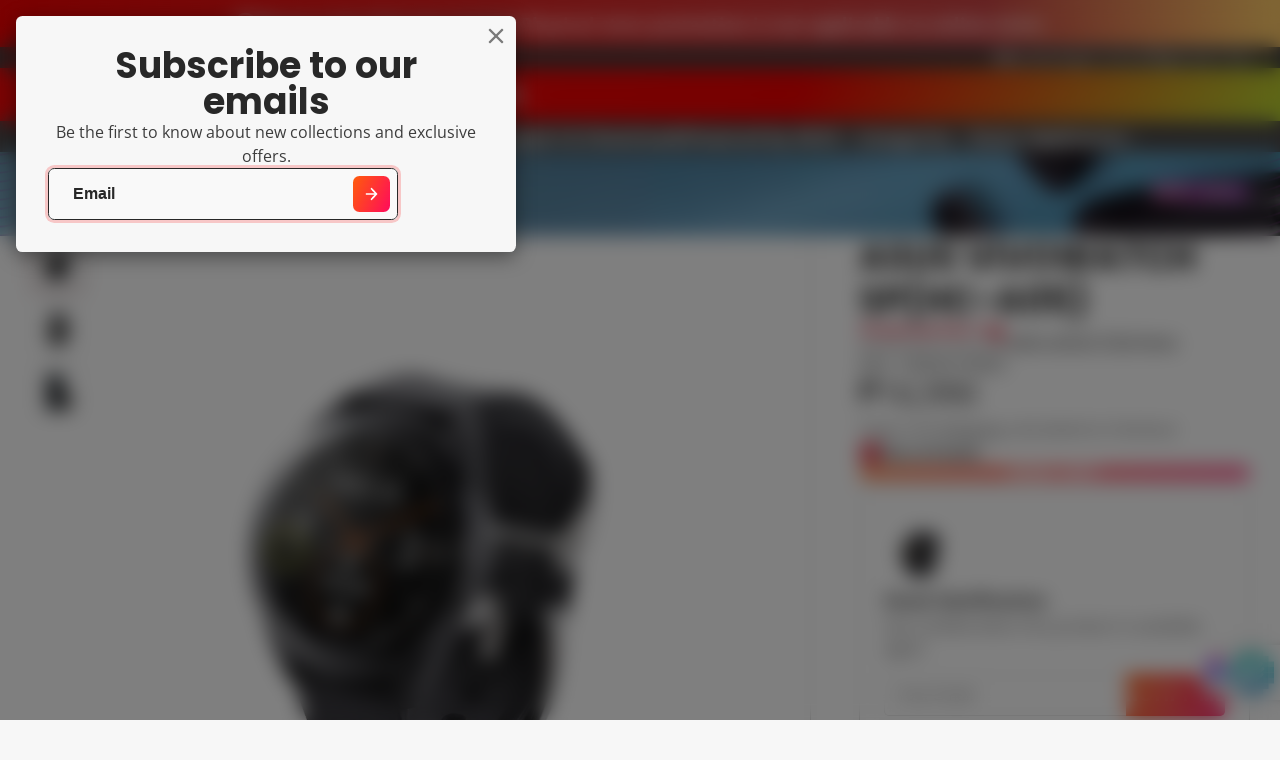

--- FILE ---
content_type: text/html; charset=utf-8
request_url: https://www.octagon.com.ph/collections/all-stocks/products/asus-vivowatch-sphc-a05
body_size: 46472
content:
<!doctype html>
<html class="no-js" lang="en">
  <head>

    
    
    <meta charset="utf-8">
    <meta http-equiv="X-UA-Compatible" content="IE=edge">
    <meta name="viewport" content="width=device-width,initial-scale=1">
    <meta name="theme-color" content="">
    <link rel="canonical" href="https://www.octagon.com.ph/products/asus-vivowatch-sphc-a05">
    <link rel="preconnect" href="https://cdn.shopify.com" crossorigin><link rel="icon" type="image/png" href="//www.octagon.com.ph/cdn/shop/files/Octagon_favicon_72facbfe-6a0b-49a4-aa40-f0bf819e23f7_32x32.png?v=1723771810"><link rel="preconnect" href="https://fonts.shopifycdn.com" crossorigin><title>
      ASUS VIVOWATCH SP(HC-A05)
 &ndash; Octagon Computer Superstore</title>

    
      <meta name="description" content="      Specification Model Name: ASUS VIVOWATCH SP Brand: ASUS Water Resistance: Yes  Pedometer: Yes Gps: Yes with A-GPS Motion: Yes Light: Yes Calories Intake Burned: Yes Activity inactivity: Yes Distance: Yes Sleep Quality: Yes Active Minutes: Yes Heart Rate: Yes Steps: Yes Hours Slept: Yes Navigation: Yes Turn-by-tur">
    

    

<meta property="og:site_name" content="Octagon Computer Superstore">
<meta property="og:url" content="https://www.octagon.com.ph/products/asus-vivowatch-sphc-a05">
<meta property="og:title" content="ASUS VIVOWATCH SP(HC-A05)">
<meta property="og:type" content="product">
<meta property="og:description" content="      Specification Model Name: ASUS VIVOWATCH SP Brand: ASUS Water Resistance: Yes  Pedometer: Yes Gps: Yes with A-GPS Motion: Yes Light: Yes Calories Intake Burned: Yes Activity inactivity: Yes Distance: Yes Sleep Quality: Yes Active Minutes: Yes Heart Rate: Yes Steps: Yes Hours Slept: Yes Navigation: Yes Turn-by-tur"><meta property="og:image" content="http://www.octagon.com.ph/cdn/shop/products/1_c874d032-a9c0-41f4-8476-799aa55e8a18.jpg?v=1624688413">
  <meta property="og:image:secure_url" content="https://www.octagon.com.ph/cdn/shop/products/1_c874d032-a9c0-41f4-8476-799aa55e8a18.jpg?v=1624688413">
  <meta property="og:image:width" content="1200">
  <meta property="og:image:height" content="1200"><meta property="og:price:amount" content="16,990.00">
  <meta property="og:price:currency" content="PHP"><meta name="twitter:site" content="@https://x.com/Ocs_Octagon"><meta name="twitter:card" content="summary_large_image">
<meta name="twitter:title" content="ASUS VIVOWATCH SP(HC-A05)">
<meta name="twitter:description" content="      Specification Model Name: ASUS VIVOWATCH SP Brand: ASUS Water Resistance: Yes  Pedometer: Yes Gps: Yes with A-GPS Motion: Yes Light: Yes Calories Intake Burned: Yes Activity inactivity: Yes Distance: Yes Sleep Quality: Yes Active Minutes: Yes Heart Rate: Yes Steps: Yes Hours Slept: Yes Navigation: Yes Turn-by-tur">

    <script>window.performance && window.performance.mark && window.performance.mark('shopify.content_for_header.start');</script><meta id="shopify-digital-wallet" name="shopify-digital-wallet" content="/41254158487/digital_wallets/dialog">
<link rel="alternate" type="application/json+oembed" href="https://www.octagon.com.ph/products/asus-vivowatch-sphc-a05.oembed">
<script async="async" src="/checkouts/internal/preloads.js?locale=en-PH"></script>
<script id="shopify-features" type="application/json">{"accessToken":"f8ca762d53f117dfbd741b7caec155db","betas":["rich-media-storefront-analytics"],"domain":"www.octagon.com.ph","predictiveSearch":true,"shopId":41254158487,"locale":"en"}</script>
<script>var Shopify = Shopify || {};
Shopify.shop = "octagoncomputer-superstore.myshopify.com";
Shopify.locale = "en";
Shopify.currency = {"active":"PHP","rate":"1.0"};
Shopify.country = "PH";
Shopify.theme = {"name":"Multi","id":143970828544,"schema_name":"Multi","schema_version":"2.0.1","theme_store_id":2337,"role":"main"};
Shopify.theme.handle = "null";
Shopify.theme.style = {"id":null,"handle":null};
Shopify.cdnHost = "www.octagon.com.ph/cdn";
Shopify.routes = Shopify.routes || {};
Shopify.routes.root = "/";</script>
<script type="module">!function(o){(o.Shopify=o.Shopify||{}).modules=!0}(window);</script>
<script>!function(o){function n(){var o=[];function n(){o.push(Array.prototype.slice.apply(arguments))}return n.q=o,n}var t=o.Shopify=o.Shopify||{};t.loadFeatures=n(),t.autoloadFeatures=n()}(window);</script>
<script id="shop-js-analytics" type="application/json">{"pageType":"product"}</script>
<script defer="defer" async type="module" src="//www.octagon.com.ph/cdn/shopifycloud/shop-js/modules/v2/client.init-shop-cart-sync_BT-GjEfc.en.esm.js"></script>
<script defer="defer" async type="module" src="//www.octagon.com.ph/cdn/shopifycloud/shop-js/modules/v2/chunk.common_D58fp_Oc.esm.js"></script>
<script defer="defer" async type="module" src="//www.octagon.com.ph/cdn/shopifycloud/shop-js/modules/v2/chunk.modal_xMitdFEc.esm.js"></script>
<script type="module">
  await import("//www.octagon.com.ph/cdn/shopifycloud/shop-js/modules/v2/client.init-shop-cart-sync_BT-GjEfc.en.esm.js");
await import("//www.octagon.com.ph/cdn/shopifycloud/shop-js/modules/v2/chunk.common_D58fp_Oc.esm.js");
await import("//www.octagon.com.ph/cdn/shopifycloud/shop-js/modules/v2/chunk.modal_xMitdFEc.esm.js");

  window.Shopify.SignInWithShop?.initShopCartSync?.({"fedCMEnabled":true,"windoidEnabled":true});

</script>
<script>(function() {
  var isLoaded = false;
  function asyncLoad() {
    if (isLoaded) return;
    isLoaded = true;
    var urls = ["https:\/\/tms.trackingmore.net\/static\/js\/checkout.js?shop=octagoncomputer-superstore.myshopify.com","https:\/\/cdn-bundler.nice-team.net\/app\/js\/bundler.js?shop=octagoncomputer-superstore.myshopify.com"];
    for (var i = 0; i < urls.length; i++) {
      var s = document.createElement('script');
      s.type = 'text/javascript';
      s.async = true;
      s.src = urls[i];
      var x = document.getElementsByTagName('script')[0];
      x.parentNode.insertBefore(s, x);
    }
  };
  if(window.attachEvent) {
    window.attachEvent('onload', asyncLoad);
  } else {
    window.addEventListener('load', asyncLoad, false);
  }
})();</script>
<script id="__st">var __st={"a":41254158487,"offset":28800,"reqid":"bee35ce7-402b-4bcc-a172-bf45d21804c0-1769048641","pageurl":"www.octagon.com.ph\/collections\/all-stocks\/products\/asus-vivowatch-sphc-a05","u":"a64aaf940410","p":"product","rtyp":"product","rid":6973551968407};</script>
<script>window.ShopifyPaypalV4VisibilityTracking = true;</script>
<script id="captcha-bootstrap">!function(){'use strict';const t='contact',e='account',n='new_comment',o=[[t,t],['blogs',n],['comments',n],[t,'customer']],c=[[e,'customer_login'],[e,'guest_login'],[e,'recover_customer_password'],[e,'create_customer']],r=t=>t.map((([t,e])=>`form[action*='/${t}']:not([data-nocaptcha='true']) input[name='form_type'][value='${e}']`)).join(','),a=t=>()=>t?[...document.querySelectorAll(t)].map((t=>t.form)):[];function s(){const t=[...o],e=r(t);return a(e)}const i='password',u='form_key',d=['recaptcha-v3-token','g-recaptcha-response','h-captcha-response',i],f=()=>{try{return window.sessionStorage}catch{return}},m='__shopify_v',_=t=>t.elements[u];function p(t,e,n=!1){try{const o=window.sessionStorage,c=JSON.parse(o.getItem(e)),{data:r}=function(t){const{data:e,action:n}=t;return t[m]||n?{data:e,action:n}:{data:t,action:n}}(c);for(const[e,n]of Object.entries(r))t.elements[e]&&(t.elements[e].value=n);n&&o.removeItem(e)}catch(o){console.error('form repopulation failed',{error:o})}}const l='form_type',E='cptcha';function T(t){t.dataset[E]=!0}const w=window,h=w.document,L='Shopify',v='ce_forms',y='captcha';let A=!1;((t,e)=>{const n=(g='f06e6c50-85a8-45c8-87d0-21a2b65856fe',I='https://cdn.shopify.com/shopifycloud/storefront-forms-hcaptcha/ce_storefront_forms_captcha_hcaptcha.v1.5.2.iife.js',D={infoText:'Protected by hCaptcha',privacyText:'Privacy',termsText:'Terms'},(t,e,n)=>{const o=w[L][v],c=o.bindForm;if(c)return c(t,g,e,D).then(n);var r;o.q.push([[t,g,e,D],n]),r=I,A||(h.body.append(Object.assign(h.createElement('script'),{id:'captcha-provider',async:!0,src:r})),A=!0)});var g,I,D;w[L]=w[L]||{},w[L][v]=w[L][v]||{},w[L][v].q=[],w[L][y]=w[L][y]||{},w[L][y].protect=function(t,e){n(t,void 0,e),T(t)},Object.freeze(w[L][y]),function(t,e,n,w,h,L){const[v,y,A,g]=function(t,e,n){const i=e?o:[],u=t?c:[],d=[...i,...u],f=r(d),m=r(i),_=r(d.filter((([t,e])=>n.includes(e))));return[a(f),a(m),a(_),s()]}(w,h,L),I=t=>{const e=t.target;return e instanceof HTMLFormElement?e:e&&e.form},D=t=>v().includes(t);t.addEventListener('submit',(t=>{const e=I(t);if(!e)return;const n=D(e)&&!e.dataset.hcaptchaBound&&!e.dataset.recaptchaBound,o=_(e),c=g().includes(e)&&(!o||!o.value);(n||c)&&t.preventDefault(),c&&!n&&(function(t){try{if(!f())return;!function(t){const e=f();if(!e)return;const n=_(t);if(!n)return;const o=n.value;o&&e.removeItem(o)}(t);const e=Array.from(Array(32),(()=>Math.random().toString(36)[2])).join('');!function(t,e){_(t)||t.append(Object.assign(document.createElement('input'),{type:'hidden',name:u})),t.elements[u].value=e}(t,e),function(t,e){const n=f();if(!n)return;const o=[...t.querySelectorAll(`input[type='${i}']`)].map((({name:t})=>t)),c=[...d,...o],r={};for(const[a,s]of new FormData(t).entries())c.includes(a)||(r[a]=s);n.setItem(e,JSON.stringify({[m]:1,action:t.action,data:r}))}(t,e)}catch(e){console.error('failed to persist form',e)}}(e),e.submit())}));const S=(t,e)=>{t&&!t.dataset[E]&&(n(t,e.some((e=>e===t))),T(t))};for(const o of['focusin','change'])t.addEventListener(o,(t=>{const e=I(t);D(e)&&S(e,y())}));const B=e.get('form_key'),M=e.get(l),P=B&&M;t.addEventListener('DOMContentLoaded',(()=>{const t=y();if(P)for(const e of t)e.elements[l].value===M&&p(e,B);[...new Set([...A(),...v().filter((t=>'true'===t.dataset.shopifyCaptcha))])].forEach((e=>S(e,t)))}))}(h,new URLSearchParams(w.location.search),n,t,e,['guest_login'])})(!0,!0)}();</script>
<script integrity="sha256-4kQ18oKyAcykRKYeNunJcIwy7WH5gtpwJnB7kiuLZ1E=" data-source-attribution="shopify.loadfeatures" defer="defer" src="//www.octagon.com.ph/cdn/shopifycloud/storefront/assets/storefront/load_feature-a0a9edcb.js" crossorigin="anonymous"></script>
<script data-source-attribution="shopify.dynamic_checkout.dynamic.init">var Shopify=Shopify||{};Shopify.PaymentButton=Shopify.PaymentButton||{isStorefrontPortableWallets:!0,init:function(){window.Shopify.PaymentButton.init=function(){};var t=document.createElement("script");t.src="https://www.octagon.com.ph/cdn/shopifycloud/portable-wallets/latest/portable-wallets.en.js",t.type="module",document.head.appendChild(t)}};
</script>
<script data-source-attribution="shopify.dynamic_checkout.buyer_consent">
  function portableWalletsHideBuyerConsent(e){var t=document.getElementById("shopify-buyer-consent"),n=document.getElementById("shopify-subscription-policy-button");t&&n&&(t.classList.add("hidden"),t.setAttribute("aria-hidden","true"),n.removeEventListener("click",e))}function portableWalletsShowBuyerConsent(e){var t=document.getElementById("shopify-buyer-consent"),n=document.getElementById("shopify-subscription-policy-button");t&&n&&(t.classList.remove("hidden"),t.removeAttribute("aria-hidden"),n.addEventListener("click",e))}window.Shopify?.PaymentButton&&(window.Shopify.PaymentButton.hideBuyerConsent=portableWalletsHideBuyerConsent,window.Shopify.PaymentButton.showBuyerConsent=portableWalletsShowBuyerConsent);
</script>
<script data-source-attribution="shopify.dynamic_checkout.cart.bootstrap">document.addEventListener("DOMContentLoaded",(function(){function t(){return document.querySelector("shopify-accelerated-checkout-cart, shopify-accelerated-checkout")}if(t())Shopify.PaymentButton.init();else{new MutationObserver((function(e,n){t()&&(Shopify.PaymentButton.init(),n.disconnect())})).observe(document.body,{childList:!0,subtree:!0})}}));
</script>

<script>window.performance && window.performance.mark && window.performance.mark('shopify.content_for_header.end');</script>
    

    

<style data-shopify>
    @font-face {
  font-family: "Open Sans";
  font-weight: 400;
  font-style: normal;
  font-display: swap;
  src: url("//www.octagon.com.ph/cdn/fonts/open_sans/opensans_n4.c32e4d4eca5273f6d4ee95ddf54b5bbb75fc9b61.woff2") format("woff2"),
       url("//www.octagon.com.ph/cdn/fonts/open_sans/opensans_n4.5f3406f8d94162b37bfa232b486ac93ee892406d.woff") format("woff");
}

    @font-face {
  font-family: "Open Sans";
  font-weight: 700;
  font-style: normal;
  font-display: swap;
  src: url("//www.octagon.com.ph/cdn/fonts/open_sans/opensans_n7.a9393be1574ea8606c68f4441806b2711d0d13e4.woff2") format("woff2"),
       url("//www.octagon.com.ph/cdn/fonts/open_sans/opensans_n7.7b8af34a6ebf52beb1a4c1d8c73ad6910ec2e553.woff") format("woff");
}

    @font-face {
  font-family: "Open Sans";
  font-weight: 400;
  font-style: italic;
  font-display: swap;
  src: url("//www.octagon.com.ph/cdn/fonts/open_sans/opensans_i4.6f1d45f7a46916cc95c694aab32ecbf7509cbf33.woff2") format("woff2"),
       url("//www.octagon.com.ph/cdn/fonts/open_sans/opensans_i4.4efaa52d5a57aa9a57c1556cc2b7465d18839daa.woff") format("woff");
}

    @font-face {
  font-family: "Open Sans";
  font-weight: 700;
  font-style: italic;
  font-display: swap;
  src: url("//www.octagon.com.ph/cdn/fonts/open_sans/opensans_i7.916ced2e2ce15f7fcd95d196601a15e7b89ee9a4.woff2") format("woff2"),
       url("//www.octagon.com.ph/cdn/fonts/open_sans/opensans_i7.99a9cff8c86ea65461de497ade3d515a98f8b32a.woff") format("woff");
}

    @font-face {
  font-family: Poppins;
  font-weight: 700;
  font-style: normal;
  font-display: swap;
  src: url("//www.octagon.com.ph/cdn/fonts/poppins/poppins_n7.56758dcf284489feb014a026f3727f2f20a54626.woff2") format("woff2"),
       url("//www.octagon.com.ph/cdn/fonts/poppins/poppins_n7.f34f55d9b3d3205d2cd6f64955ff4b36f0cfd8da.woff") format("woff");
}

        .color-scheme-main {
          --color-scheme-box-shadow-drop: 0 5px 20px rgba(0,0,0, 0.4);
          --color-scheme-box-shadow: 
            rgba(0,0,0, 0.1) 0px 1px 3px 0px, 
            rgba(0,0,0, 0.06) 0px 1px 2px 0px;
          --color-scheme-box-shadow-sm: 
            rgba(0,0,0, 0.07) 0px 1px 2px 0px, 
            rgba(0,0,0, 0.03) 0px 0px 1px 0px;
          --color-scheme-box-shadow-lift: 
            rgba(0,0,0, 0.2) 0px 2px 7px 0px, 
            rgba(0,0,0, 0.1) 0px 4px 4px 0px;
          
          
          --color-scheme-highlight: linear-gradient(115deg, #c740a3, #9140c7);
          --color-scheme-pattern: #ffffff;--color-scheme-primary-button-bg: linear-gradient(115deg, #c740a3, #9140c7);
          --color-scheme-primary-button-bg-hover: #9b30a4;
          --color-scheme-primary-button-text: #ffffff;
          --color-scheme-primary-button-border: #9e37a7;
          --color-scheme-secondary-button-bg: #383838;
          --color-scheme-secondary-button-bg-hover: #1f1f1f;
          --color-scheme-secondary-button-text: #ffffff;
          --color-scheme-secondary-button-border: #202020;
          --color-scheme-icon: #383838;
          --color-scheme-links: #383838;--color-scheme-text: #282828;
          --color-scheme-bg: #f7f7f7;
          --color-scheme-border: #c4c4c4;
        }
    
        .color-scheme-invert {
          --color-scheme-box-shadow-drop: 0 5px 20px rgba(0,0,0, 0.4);
          --color-scheme-box-shadow: 
            rgba(0,0,0, 0.1) 0px 1px 3px 0px, 
            rgba(0,0,0, 0.06) 0px 1px 2px 0px;
          --color-scheme-box-shadow-sm: 
            rgba(0,0,0, 0.07) 0px 1px 2px 0px, 
            rgba(0,0,0, 0.03) 0px 0px 1px 0px;
          --color-scheme-box-shadow-lift: 
            rgba(0,0,0, 0.2) 0px 2px 7px 0px, 
            rgba(0,0,0, 0.1) 0px 4px 4px 0px;
          
          
          --color-scheme-highlight: linear-gradient(115deg, #3e7ae1, #3ee1dc);
          --color-scheme-pattern: #455c66;--color-scheme-primary-button-bg: linear-gradient(115deg, #4072c7, #40c7c3);
          --color-scheme-primary-button-bg-hover: #3081a4;
          --color-scheme-primary-button-text: #ffffff;
          --color-scheme-primary-button-border: #3e8fb3;
          --color-scheme-secondary-button-bg: #ffffff;
          --color-scheme-secondary-button-bg-hover: #e6e6e6;
          --color-scheme-secondary-button-text: #4a4a4a;
          --color-scheme-secondary-button-border: #202020;
          --color-scheme-icon: #383838;
          --color-scheme-links: #383838;--color-scheme-text: #ffffff;
          --color-scheme-bg: #4a4a4a;
          --color-scheme-border: #171717;--color-scheme-bg-gradient: linear-gradient(320deg, rgba(15, 27, 47, 1) 16%, rgba(159, 162, 173, 1) 87%);
        }
    
        .color-scheme-accent {
          --color-scheme-box-shadow-drop: 0 5px 20px rgba(0,0,0, 0.4);
          --color-scheme-box-shadow: 
            rgba(0,0,0, 0.1) 0px 1px 3px 0px, 
            rgba(0,0,0, 0.06) 0px 1px 2px 0px;
          --color-scheme-box-shadow-sm: 
            rgba(0,0,0, 0.07) 0px 1px 2px 0px, 
            rgba(0,0,0, 0.03) 0px 0px 1px 0px;
          --color-scheme-box-shadow-lift: 
            rgba(0,0,0, 0.2) 0px 2px 7px 0px, 
            rgba(0,0,0, 0.1) 0px 4px 4px 0px;
          
          
          --color-scheme-highlight: linear-gradient(115deg, #fb3362, #fb33e7);
          --color-scheme-pattern: #9c2e9f;--color-scheme-primary-button-bg: linear-gradient(115deg, #a62579, #7d25a6);
          --color-scheme-primary-button-bg-hover: #7c1c7a;
          --color-scheme-primary-button-text: #ffffff;
          --color-scheme-primary-button-border: #741371;
          --color-scheme-secondary-button-bg: #ffffff;
          --color-scheme-secondary-button-bg-hover: #e6e6e6;
          --color-scheme-secondary-button-text: #ae2faa;
          --color-scheme-secondary-button-border: #e2e2e2;
          --color-scheme-icon: #ffffff;
          --color-scheme-links: #ffffff;--color-scheme-text: #ffffff;
          --color-scheme-bg: #f60909;
          --color-scheme-border: #940505;--color-scheme-bg-gradient: linear-gradient(267deg, rgba(255, 201, 104, 1) 1%, rgba(203, 68, 68, 1) 23%, rgba(247, 3, 3, 1) 100%);
        }
    
        .color-scheme-accent2 {
          --color-scheme-box-shadow-drop: 0 5px 20px rgba(0,0,0, 0.4);
          --color-scheme-box-shadow: 
            rgba(0,0,0, 0.1) 0px 1px 3px 0px, 
            rgba(0,0,0, 0.06) 0px 1px 2px 0px;
          --color-scheme-box-shadow-sm: 
            rgba(0,0,0, 0.07) 0px 1px 2px 0px, 
            rgba(0,0,0, 0.03) 0px 0px 1px 0px;
          --color-scheme-box-shadow-lift: 
            rgba(0,0,0, 0.2) 0px 2px 7px 0px, 
            rgba(0,0,0, 0.1) 0px 4px 4px 0px;
          
          
          --color-scheme-highlight: linear-gradient(115deg, #3e7ae1, #3ee1dc);
          --color-scheme-pattern: #6bd7ff;--color-scheme-primary-button-bg: linear-gradient(115deg, #ffffff, #ffffff);
          --color-scheme-primary-button-bg-hover: #e6e6e6;
          --color-scheme-primary-button-text: #3eafe1;
          --color-scheme-primary-button-border: #1c84b3;
          --color-scheme-secondary-button-bg: #ffffff;
          --color-scheme-secondary-button-bg-hover: #e6e6e6;
          --color-scheme-secondary-button-text: #3eafe1;
          --color-scheme-secondary-button-border: #cacaca;
          --color-scheme-icon: #ffffff;
          --color-scheme-links: #ffffff;--color-scheme-text: #ffffff;
          --color-scheme-bg: #3eafe1;
          --color-scheme-border: #1977a0;--color-scheme-bg-gradient: linear-gradient(46deg, rgba(52, 133, 236, 1) 13%, rgba(170, 248, 219, 1) 86%);
        }
    
        .color-scheme-scheme-1132fd37-55e2-4fa1-af37-6512974b33a4 {
          --color-scheme-box-shadow-drop: 0 5px 20px rgba(0,0,0, 0.4);
          --color-scheme-box-shadow: 
            rgba(0,0,0, 0.1) 0px 1px 3px 0px, 
            rgba(0,0,0, 0.06) 0px 1px 2px 0px;
          --color-scheme-box-shadow-sm: 
            rgba(0,0,0, 0.07) 0px 1px 2px 0px, 
            rgba(0,0,0, 0.03) 0px 0px 1px 0px;
          --color-scheme-box-shadow-lift: 
            rgba(0,0,0, 0.2) 0px 2px 7px 0px, 
            rgba(0,0,0, 0.1) 0px 4px 4px 0px;
          
          
          --color-scheme-highlight: linear-gradient(115deg, #ff5c0b, #ff0b5c);
          --color-scheme-pattern: #ffffff;--color-scheme-primary-button-bg: linear-gradient(115deg, #ff5c0b, #ff0b5c);
          --color-scheme-primary-button-bg-hover: #d70000;
          --color-scheme-primary-button-text: #ffffff;
          --color-scheme-primary-button-border: #ff0b0b;
          --color-scheme-secondary-button-bg: #383838;
          --color-scheme-secondary-button-bg-hover: #1f1f1f;
          --color-scheme-secondary-button-text: #ffffff;
          --color-scheme-secondary-button-border: #202020;
          --color-scheme-icon: #383838;
          --color-scheme-links: #383838;
        }
    
        .color-scheme-scheme-02b008d8-b849-430a-b68b-92070fb00e47 {
          --color-scheme-box-shadow-drop: 0 5px 20px rgba(0,0,0, 0.4);
          --color-scheme-box-shadow: 
            rgba(0,0,0, 0.1) 0px 1px 3px 0px, 
            rgba(0,0,0, 0.06) 0px 1px 2px 0px;
          --color-scheme-box-shadow-sm: 
            rgba(0,0,0, 0.07) 0px 1px 2px 0px, 
            rgba(0,0,0, 0.03) 0px 0px 1px 0px;
          --color-scheme-box-shadow-lift: 
            rgba(0,0,0, 0.2) 0px 2px 7px 0px, 
            rgba(0,0,0, 0.1) 0px 4px 4px 0px;
          
          
          --color-scheme-highlight: linear-gradient(115deg, #c740a3, #9140c7);
          --color-scheme-pattern: #ffffff;--color-scheme-primary-button-bg: linear-gradient(115deg, #c740a3, #9140c7);
          --color-scheme-primary-button-bg-hover: #9b30a4;
          --color-scheme-primary-button-text: #ffffff;
          --color-scheme-primary-button-border: #9e37a7;
          --color-scheme-secondary-button-bg: #383838;
          --color-scheme-secondary-button-bg-hover: #1f1f1f;
          --color-scheme-secondary-button-text: #ffffff;
          --color-scheme-secondary-button-border: #202020;
          --color-scheme-icon: #383838;
          --color-scheme-links: #383838;--color-scheme-text: #282828;
          --color-scheme-bg: #f7f7f7;
          --color-scheme-border: #c4c4c4;--color-scheme-bg-gradient: linear-gradient(127deg, rgba(254, 217, 81, 1) 11%, rgba(255, 70, 199, 1) 81%);
        }
    
        .color-scheme-scheme-a8c4021c-4f63-45fb-b721-9bfc3e95ba4d {
          --color-scheme-box-shadow-drop: 0 5px 20px rgba(0,0,0, 0.4);
          --color-scheme-box-shadow: 
            rgba(0,0,0, 0.1) 0px 1px 3px 0px, 
            rgba(0,0,0, 0.06) 0px 1px 2px 0px;
          --color-scheme-box-shadow-sm: 
            rgba(0,0,0, 0.07) 0px 1px 2px 0px, 
            rgba(0,0,0, 0.03) 0px 0px 1px 0px;
          --color-scheme-box-shadow-lift: 
            rgba(0,0,0, 0.2) 0px 2px 7px 0px, 
            rgba(0,0,0, 0.1) 0px 4px 4px 0px;
          
          
          --color-scheme-highlight: linear-gradient(115deg, #c740a3, #9140c7);
          --color-scheme-pattern: #ffffff;--color-scheme-primary-button-bg: linear-gradient(115deg, #c740a3, #9140c7);
          --color-scheme-primary-button-bg-hover: #9b30a4;
          --color-scheme-primary-button-text: #ffffff;
          --color-scheme-primary-button-border: #9e37a7;
          --color-scheme-secondary-button-bg: #383838;
          --color-scheme-secondary-button-bg-hover: #1f1f1f;
          --color-scheme-secondary-button-text: #ffffff;
          --color-scheme-secondary-button-border: #202020;
          --color-scheme-icon: #383838;
          --color-scheme-links: #383838;--color-scheme-text: #020101;
          --color-scheme-bg: #f7f7f7;
          --color-scheme-border: #c4c4c4;--color-scheme-bg-gradient: linear-gradient(127deg, rgba(218, 144, 250, 0.46) 11%, rgba(255, 70, 199, 0.35) 81%);
        }
    
        .color-scheme-scheme-21cc6bf7-a27c-4979-a0aa-cb78b5bf6cb4 {
          --color-scheme-box-shadow-drop: 0 5px 20px rgba(0,0,0, 0.4);
          --color-scheme-box-shadow: 
            rgba(0,0,0, 0.1) 0px 1px 3px 0px, 
            rgba(0,0,0, 0.06) 0px 1px 2px 0px;
          --color-scheme-box-shadow-sm: 
            rgba(0,0,0, 0.07) 0px 1px 2px 0px, 
            rgba(0,0,0, 0.03) 0px 0px 1px 0px;
          --color-scheme-box-shadow-lift: 
            rgba(0,0,0, 0.2) 0px 2px 7px 0px, 
            rgba(0,0,0, 0.1) 0px 4px 4px 0px;
          
          
          --color-scheme-highlight: linear-gradient(115deg, #5a12f4, #1261f4);
          --color-scheme-pattern: #ffffff;--color-scheme-primary-button-bg: linear-gradient(115deg, #060606, #060606);
          --color-scheme-primary-button-bg-hover: #000000;
          --color-scheme-primary-button-text: #060606;
          --color-scheme-primary-button-border: #050505;
          --color-scheme-secondary-button-bg: #060606;
          --color-scheme-secondary-button-bg-hover: #000000;
          --color-scheme-secondary-button-text: #ffffff;
          --color-scheme-secondary-button-border: #202020;
          --color-scheme-icon: #383838;
          --color-scheme-links: #383838;--color-scheme-text: #f7f5f5;
          --color-scheme-bg: #f7f7f7;
          --color-scheme-border: #c4c4c4;--color-scheme-bg-gradient: linear-gradient(77deg, rgba(38, 49, 244, 1) 31%, rgba(102, 148, 241, 1) 98%);
        }
    
        .color-scheme-scheme-b0d54bec-e0e7-45b4-8cf3-35927fd1eb1b {
          --color-scheme-box-shadow-drop: 0 5px 20px rgba(0,0,0, 0.4);
          --color-scheme-box-shadow: 
            rgba(0,0,0, 0.1) 0px 1px 3px 0px, 
            rgba(0,0,0, 0.06) 0px 1px 2px 0px;
          --color-scheme-box-shadow-sm: 
            rgba(0,0,0, 0.07) 0px 1px 2px 0px, 
            rgba(0,0,0, 0.03) 0px 0px 1px 0px;
          --color-scheme-box-shadow-lift: 
            rgba(0,0,0, 0.2) 0px 2px 7px 0px, 
            rgba(0,0,0, 0.1) 0px 4px 4px 0px;
          
          
          --color-scheme-highlight: linear-gradient(115deg, #09b8f2, #09f291);
          --color-scheme-pattern: #ffffff;--color-scheme-primary-button-bg: linear-gradient(115deg, #09b8f2, #09f291);
          --color-scheme-primary-button-bg-hover: #07c1b0;
          --color-scheme-primary-button-text: #ffffff;
          --color-scheme-primary-button-border: #09f2dd;
          --color-scheme-secondary-button-bg: #383838;
          --color-scheme-secondary-button-bg-hover: #1f1f1f;
          --color-scheme-secondary-button-text: #ffffff;
          --color-scheme-secondary-button-border: #202020;
          --color-scheme-icon: #383838;
          --color-scheme-links: #383838;--color-scheme-text: #050505;
          --color-scheme-bg: #f7f7f7;
          --color-scheme-border: #c4c4c4;--color-scheme-bg-gradient: linear-gradient(310deg, rgba(17, 189, 251, 1) 15%, rgba(33, 249, 150, 1) 40%, rgba(237, 244, 249, 1) 60%);
        }
    
        .color-scheme-scheme-7332ad71-8898-481d-89cd-a9e9217e300d {
          --color-scheme-box-shadow-drop: 0 5px 20px rgba(0,0,0, 0.4);
          --color-scheme-box-shadow: 
            rgba(0,0,0, 0.1) 0px 1px 3px 0px, 
            rgba(0,0,0, 0.06) 0px 1px 2px 0px;
          --color-scheme-box-shadow-sm: 
            rgba(0,0,0, 0.07) 0px 1px 2px 0px, 
            rgba(0,0,0, 0.03) 0px 0px 1px 0px;
          --color-scheme-box-shadow-lift: 
            rgba(0,0,0, 0.2) 0px 2px 7px 0px, 
            rgba(0,0,0, 0.1) 0px 4px 4px 0px;
          
          
          --color-scheme-highlight: linear-gradient(115deg, #998bbb, #8b9dbb);
          --color-scheme-pattern: #ffffff;--color-scheme-primary-button-bg: linear-gradient(115deg, #998bbb, #8b9dbb);
          --color-scheme-primary-button-bg-hover: #6b6da8;
          --color-scheme-primary-button-text: #ffffff;
          --color-scheme-primary-button-border: #8b8dbb;
          --color-scheme-secondary-button-bg: #383838;
          --color-scheme-secondary-button-bg-hover: #1f1f1f;
          --color-scheme-secondary-button-text: #ffffff;
          --color-scheme-secondary-button-border: #202020;
          --color-scheme-icon: #383838;
          --color-scheme-links: #383838;--color-scheme-text: #f9f9f9;
          --color-scheme-bg: #8b8dbb;
          --color-scheme-border: #53558d;--color-scheme-bg-gradient: linear-gradient(59deg, rgba(139, 141, 187, 1) 21%, rgba(249, 249, 249, 1) 94%);
        }
    
        .color-scheme-scheme-54635feb-cae2-4748-9795-652b5841c491 {
          --color-scheme-box-shadow-drop: 0 5px 20px rgba(0,0,0, 0.4);
          --color-scheme-box-shadow: 
            rgba(0,0,0, 0.1) 0px 1px 3px 0px, 
            rgba(0,0,0, 0.06) 0px 1px 2px 0px;
          --color-scheme-box-shadow-sm: 
            rgba(0,0,0, 0.07) 0px 1px 2px 0px, 
            rgba(0,0,0, 0.03) 0px 0px 1px 0px;
          --color-scheme-box-shadow-lift: 
            rgba(0,0,0, 0.2) 0px 2px 7px 0px, 
            rgba(0,0,0, 0.1) 0px 4px 4px 0px;
          
          
          --color-scheme-highlight: linear-gradient(115deg, #d0ff63, #ffc663);
          --color-scheme-pattern: #ffffff;--color-scheme-primary-button-bg: linear-gradient(115deg, #d0ff63, #ffc663);
          --color-scheme-primary-button-bg-hover: #fff830;
          --color-scheme-primary-button-text: #ffffff;
          --color-scheme-primary-button-border: #fffa63;
          --color-scheme-secondary-button-bg: #383838;
          --color-scheme-secondary-button-bg-hover: #1f1f1f;
          --color-scheme-secondary-button-text: #ffffff;
          --color-scheme-secondary-button-border: #202020;
          --color-scheme-icon: #383838;
          --color-scheme-links: #383838;--color-scheme-text: #282828;
          --color-scheme-bg: #f7f7f7;
          --color-scheme-border: #c4c4c4;--color-scheme-bg-gradient: linear-gradient(177deg, rgba(255, 255, 255, 1) 42%, rgba(255, 250, 99, 1) 84%);
        }
    
        .color-scheme-scheme-ebc5b975-7bd1-43b3-9d74-1f586206bc82 {
          --color-scheme-box-shadow-drop: 0 5px 20px rgba(0,0,0, 0.4);
          --color-scheme-box-shadow: 
            rgba(0,0,0, 0.1) 0px 1px 3px 0px, 
            rgba(0,0,0, 0.06) 0px 1px 2px 0px;
          --color-scheme-box-shadow-sm: 
            rgba(0,0,0, 0.07) 0px 1px 2px 0px, 
            rgba(0,0,0, 0.03) 0px 0px 1px 0px;
          --color-scheme-box-shadow-lift: 
            rgba(0,0,0, 0.2) 0px 2px 7px 0px, 
            rgba(0,0,0, 0.1) 0px 4px 4px 0px;
          
          
          --color-scheme-highlight: linear-gradient(115deg, #9cfd15, #fdc315);
          --color-scheme-pattern: #ffffff;--color-scheme-primary-button-bg: linear-gradient(115deg, #9cfd15, #fdc315);
          --color-scheme-primary-button-bg-hover: #cbdd02;
          --color-scheme-primary-button-text: #ffffff;
          --color-scheme-primary-button-border: #eafd15;
          --color-scheme-secondary-button-bg: #383838;
          --color-scheme-secondary-button-bg-hover: #1f1f1f;
          --color-scheme-secondary-button-text: #ffffff;
          --color-scheme-secondary-button-border: #202020;
          --color-scheme-icon: #383838;
          --color-scheme-links: #383838;--color-scheme-text: #282828;
          --color-scheme-bg: #f7f7f7;
          --color-scheme-border: #c4c4c4;--color-scheme-bg-gradient: linear-gradient(127deg, rgba(230, 25, 25, 1) 11%, rgba(14, 1, 10, 1) 81%);
        }
    
        .color-scheme-scheme-379f8501-560d-455b-bde8-ae8af3bd73bd {
          --color-scheme-box-shadow-drop: 0 5px 20px rgba(0,0,0, 0.4);
          --color-scheme-box-shadow: 
            rgba(0,0,0, 0.1) 0px 1px 3px 0px, 
            rgba(0,0,0, 0.06) 0px 1px 2px 0px;
          --color-scheme-box-shadow-sm: 
            rgba(0,0,0, 0.07) 0px 1px 2px 0px, 
            rgba(0,0,0, 0.03) 0px 0px 1px 0px;
          --color-scheme-box-shadow-lift: 
            rgba(0,0,0, 0.2) 0px 2px 7px 0px, 
            rgba(0,0,0, 0.1) 0px 4px 4px 0px;
          
          
          --color-scheme-highlight: linear-gradient(115deg, #c740a3, #9140c7);
          --color-scheme-pattern: #ffffff;--color-scheme-primary-button-bg: linear-gradient(115deg, #f7eef5, #f3eef7);
          --color-scheme-primary-button-bg-hover: #e4cbe7;
          --color-scheme-primary-button-text: #ffffff;
          --color-scheme-primary-button-border: #fdf9fd;
          --color-scheme-secondary-button-bg: #383838;
          --color-scheme-secondary-button-bg-hover: #1f1f1f;
          --color-scheme-secondary-button-text: #ffffff;
          --color-scheme-secondary-button-border: #202020;
          --color-scheme-icon: #383838;
          --color-scheme-links: #383838;--color-scheme-text: #f9f9f9;
          --color-scheme-bg: #f7f7f7;
          --color-scheme-border: #c4c4c4;--color-scheme-bg-gradient: linear-gradient(185deg, rgba(78, 112, 250, 1) 7%, rgba(19, 4, 46, 1) 100%);
        }
    

    :root {--glob-size-1: min(4px, 0.8vmin);
      --glob-size-2: min(8px, 1.6vmin);
      --glob-size-3: min(12px, 2.4vmin);
      --glob-size-4: min(16px, 3.2vmin);
      --glob-size-5: min(20px, 4.0vmin);
      --glob-size-6: min(24px, 4.8vmin);
      --glob-size-7: min(28px, 5.6vmin);
      --glob-size-8: min(32px, 6.4vmin);
      --glob-size-9: min(36px, 7.2vmin);
      --glob-size-10: min(40px, 8.0vmin);
      --glob-size-11: min(44px, 8.8vmin);
      --glob-size-12: min(48px, 9.6vmin);
      --glob-size-13: min(52px, 10.4vmin);
      --glob-size-14: min(56px, 11.2vmin);
      --glob-size-15: min(60px, 12.0vmin);
      --glob-size-16: min(64px, 12.8vmin);
      --glob-size-17: min(68px, 13.6vmin);
      --glob-size-18: min(72px, 14.4vmin);
      --glob-size-19: min(76px, 15.2vmin);
      --glob-size-20: min(80px, 16.0vmin);
      
    --glob-frame-size: var(--glob-size-2);
    --glob-gutter: var(--glob-size-6);

    --glob-heading-size: 36px;
    --glob-heading-letter-spacing: 0.0em;
    --glob-heading-family: Poppins, sans-serif;
    --glob-heading-style: normal;
    --glob-heading-weight: 700;
    --glob-heading-transform: none;

    --glob-body-family: "Open Sans", sans-serif;
    --glob-body-line-height: 1.5;
    --glob-body-size: 16px;
    --glob-body-weight: 400;
    --glob-body-bold-weight: 700;

    --glob-icon-stroke-width: 2.3px;
    
      --glob-icon-linecap: round;
      --glob-icon-linejoin: round;--color-g-text: #282828;
    --color-g-text-alpha-80: rgba(40, 40, 40, 0.8);
    --color-g-text-alpha-70: rgba(40, 40, 40, 0.7);
    --color-g-text-alpha-50: rgba(40, 40, 40, 0.5);
    --color-g-text-alpha-60: rgba(40, 40, 40, 0.6);
    --color-g-text-alpha-40: rgba(40, 40, 40, 0.4);
    --color-g-text-alpha-30: rgba(40, 40, 40, 0.3);
    --color-g-text-alpha-20: rgba(40, 40, 40, 0.2);
    --color-g-text-alpha-10: rgba(40, 40, 40, 0.1);--color-g-bg: #f7f7f7;
    --color-g-border: #d1d1d1;
    --color-g-bg-d5: #eaeaea;
    --color-g-bg-d15: #dedede;
    --color-g-bg-alpha-0: rgba(247, 247, 247, 0);
    --color-g-bg-alpha-70: rgba(247, 247, 247, 0.7);
    --color-g-bg-border: #c4c4c4;

    --color-g-fg: #ffffff;
    --color-g-fg-alpha-70: rgba(255, 255, 255, 0.7);
    --color-g-fg-alpha-50: rgba(255, 255, 255, 0.5);
    --color-g-fg-d5: #f2f2f2;
    --color-g-fg-d10: #e6e6e6;
    --color-g-fg-d20: #cccccc;

    body.color-scheme-main {
          --color-scheme-text: initial;
          --color-scheme-bg: initial;
          --color-scheme-border: initial;}
      
      

      

      
        @media (prefers-color-scheme: dark) {
          .glob--theme-dark-mode {
            
        .color-scheme-scheme-1132fd37-55e2-4fa1-af37-6512974b33a4 {
          --color-scheme-text: #282828;
          --color-scheme-bg: #f7f7f7;
          --color-scheme-border: #c4c4c4;}

        .color-scheme-main {
          --color-scheme-text: initial;
          --color-scheme-bg: initial;
          --color-scheme-border: initial;}

        --color-g-bg-gradient: initial;

        --color-g-text: #282828;
        --color-g-text-alpha-80: rgba(40, 40, 40, 0.8);
        --color-g-text-alpha-70: rgba(40, 40, 40, 0.7);
        --color-g-text-alpha-50: rgba(40, 40, 40, 0.5);
        --color-g-text-alpha-60: rgba(40, 40, 40, 0.6);
        --color-g-text-alpha-40: rgba(40, 40, 40, 0.4);
        --color-g-text-alpha-30: rgba(40, 40, 40, 0.3);
        --color-g-text-alpha-20: rgba(40, 40, 40, 0.2);
        --color-g-text-alpha-10: rgba(40, 40, 40, 0.1);--color-g-bg: #f7f7f7;
        --color-g-border: #d1d1d1;
        --color-g-bg-d5: #eaeaea;
        --color-g-bg-d15: #dedede;
        --color-g-bg-alpha-0: rgba(247, 247, 247, 0);
        --color-g-bg-alpha-70: rgba(247, 247, 247, 0.7);
        --color-g-bg-border: #c4c4c4;

        --color-g-fg: #ffffff;
        --color-g-fg-alpha-70: rgba(255, 255, 255, 0.7);
        --color-g-fg-alpha-50: rgba(255, 255, 255, 0.5);
        --color-g-fg-d5: #f2f2f2;
        --color-g-fg-d10: #e6e6e6;
        --color-g-fg-d20: #cccccc;

        
          
        
          --color-g-nav-dropdown-bg: #383838;
          --color-g-nav-dropdown-text: #ffffff;
          --color-g-nav-dropdown-border: rgba(255, 255, 255, 0.2);
        
      
            color-scheme: dark;
          }
        }
      
    

    --color-g-accent: #f60909;
    --color-g-accent-a20: rgba(246, 9, 9, 0.2);
    --color-g-accent-a10: rgba(246, 9, 9, 0.1);
    --color-g-accent-front: #ffffff; 

    --color-g-sale: #ff0b0b;
    --color-g-warning: #FD7E14;
    --color-g-success: #198754;
    --color-g-danger: #DC3545;
    --color-g-star-rating: #FFA41C;
    --color-g-cart-counter-bg: #dc358b;--color-g-cart-counter-text: #ffffff;
    --color-g-wishlist: #f25268;

    --color-g-highlight: #ff0b0b;

    --color-g-button-buy-it-now-text: #ffffff;
    --color-g-button-buy-it-now-bg: #505050;
    --color-g-button-buy-it-now-bg-hover: #434343;

    --color-g-product-badge-sale: #f60909;--color-g-product-badge-sale-text: #ffffff;

    --color-g-product-badge-sold-out: #7D959F;--color-g-product-badge-sold-out-text: #2d2d2d;
    
    --color-g-product-badge-low-stock: #FFBA53;--color-g-product-badge-low-stock-text: #2d2d2d;

    --color-g-product-custom-badge-text: #202020;
    --color-g-product-custom-badge-bg: #eafd15;

    --color-g-header-bg: #424242;--color-g-header-gradient-bg: linear-gradient(117deg, rgba(246, 9, 9, 1), rgba(238, 1, 1, 1) 62%, rgba(186, 211, 48, 1) 100%);
    
    --color-g-header-text: #ffffff;
    --color-g-header-border: rgba(104, 104, 104, 0.5);

    --color-g-nav-dropdown-bg: #ffffff;
    --color-g-nav-dropdown-text: #383838;
    --color-g-nav-dropdown-border: rgba(56, 56, 56, 0.2);

    --color-g-footer-heading: #ffffff;
    --color-g-footer-bg: #091C25;
    --color-g-footer-text: #ffffff;

    --glob-border-radius-base: 0.4rem;
    --glob-border-radius-inner: 0.3rem;
    --glob-border-radius-sm: 0.1rem;
    --glob-border-radius-pill: 9999rem;
    --glob-border-radius-circle: 50%;

    --transition-base: 0.3s;
    --box-shadow-large: rgb(50 50 93 / 25%) 0px 50px 100px -20px, rgb(0 0 0 / 30%) 0px 30px 60px -30px;
    --container-width: 1800px;

    --glob-product-badge-text-size: 0.85rem;
    --glob-product-badge-text-transform: none;--glob-product-badge-weight: var(--glob-body-bold-weight);

    --glob-header-family: var(--glob-body-family);
--glob-header-weight: var(--glob-body-bold-weight);
--glob-header-style: var(--glob-body-style);
--glob-header-size: 1.15rem;
--glob-header-scale: 1.15;


    --glob-subheading-family: var(--glob-body-family);
--glob-subheading-weight: var(--glob-body-weight);
--glob-subheading-style: var(--glob-body-style);
--glob-subheading-size: 0.8rem;
--glob-subheading-scale: 0.8;

    --glob-subheading-transform: uppercase;
    --glob-subheading-letter-spacing: 0.1em;
    --glob-subheading-opacity: 0.8;

    --glob-button-family: var(--glob-heading-family);
--glob-button-weight: var(--glob-heading-weight);
--glob-button-style: var(--glob-heading-style);
--glob-button-size: 0.8rem;
--glob-button-scale: 0.8;

    --glob-button-transform: uppercase;
    --glob-button-letter-spacing: 0.05em;
    
    --glob-product-card-title-family: var(--glob-heading-family);
--glob-product-card-title-weight: var(--glob-heading-weight);
--glob-product-card-title-style: var(--glob-heading-style);
--glob-product-card-title-size: 1.0rem;
--glob-product-card-title-scale: 1.0;

    --glob-product-card-price-weight: normal;
    --glob-collection-card-title-family: var(--glob-body-family);
--glob-collection-card-title-weight: var(--glob-body-bold-weight);
--glob-collection-card-title-style: var(--glob-body-style);
--glob-collection-card-title-size: 0.85rem;
--glob-collection-card-title-scale: 0.85;


    --glob-article-card-title-family: var(--glob-body-family);
--glob-article-card-title-weight: var(--glob-body-weight);
--glob-article-card-title-style: var(--glob-body-style);
--glob-article-card-title-size: 1.15rem;
--glob-article-card-title-scale: 1.15;
--glob-bg-pattern: url(//www.octagon.com.ph/cdn/shop/t/29/assets/pattern-topography.svg?v=746722079261684481722319327);
    --glob-bg-pattern-scale: 1.0;
    --glob-bg-pattern-opacity: 0.05;
    --glob-bg-pattern-invert: 0;
    --glob-bg-pattern-size: 600;
}
</style>
<link rel="preload" as="font" href="//www.octagon.com.ph/cdn/fonts/open_sans/opensans_n4.c32e4d4eca5273f6d4ee95ddf54b5bbb75fc9b61.woff2" type="font/woff2" crossorigin><link rel="preload" as="font" href="//www.octagon.com.ph/cdn/fonts/poppins/poppins_n7.56758dcf284489feb014a026f3727f2f20a54626.woff2" type="font/woff2" crossorigin>
<script>
    var globalLoadedStyles = {};
    function loadStyle(style) {
        if(globalLoadedStyles[style.getAttribute('href')]) {
            return;
        }
        globalLoadedStyles[style.getAttribute('href')] = true;
        if(style.media === 'print') {
            style.media = 'all';
        }
    }
    window.shopUrl = 'https://www.octagon.com.ph';
    window.routes = {
        cart_add_url: '/cart/add',
        cart_change_url: '/cart/change',
        cart_update_url: '/cart/update',
        predictive_search_url: '/search/suggest'
    };
    window.dynamicURLs = {
        account: '/account',
        accountLogin: '/account/login',
        accountLogout: '/account/logout',
        accountRegister: '/account/register',
        accountAddresses: '/account/addresses',
        allProductsCollection: '/collections/all',
        cart: '/cart',
        cartAdd: '/cart/add',
        cartChange: '/cart/change',
        cartClear: '/cart/clear',
        cartUpdate: '/cart/update',
        contact: '/contact#contact_form',
        localization: '/localization',
        collections: '/collections',
        predictiveSearch: '/search/suggest',
        productRecommendations: '/recommendations/products',
        root: '/',
        search: '/search'
    };
    window.cartStrings = {
        error: `There was an error while updating your cart. Please try again.`,
        quantityError: `You can only add [quantity] of this item to your cart.`
    };
    window.variantStrings = {
        addToCart: `Add to cart`,
        soldOut: `Sold out`,
        unavailable: `Unavailable`,
    };
    window.accessibilityStrings = {
        imageAvailable: `Image [index] is now available in gallery view`,
        shareSuccess: `Link copied to clipboard`,
        pauseSlideshow: `Pause slideshow`,
        playSlideshow: `Play slideshow`,
    };


    Shopify.money_format = "₱{{amount}}";
    Shopify.formatMoney = function(cents, format) {
        if (typeof cents == 'string') { cents = cents.replace('.',''); }
        let value = '';
        const placeholderRegex = /\{\{\s*(\w+)\s*\}\}/;
        const formatString = (format || Shopify.money_format);

        function defaultOption(opt, def) {
            return (typeof opt == 'undefined' ? def : opt);
        }

        function formatWithDelimiters(number, precision, thousands, decimal) {
            precision = defaultOption(precision, 2);
            thousands = defaultOption(thousands, ',');
            decimal   = defaultOption(decimal, '.');

            if (isNaN(number) || number == null) { return 0; }

            number = (number/100.0).toFixed(precision);

            const parts   = number.split('.'),
                dollars = parts[0].replace(/(\d)(?=(\d\d\d)+(?!\d))/g, '$1' + thousands),
                cents   = parts[1] ? (decimal + parts[1]) : '';

            return dollars + cents;
        }

        switch(formatString.match(placeholderRegex)[1]) {
            case 'amount':
                value = formatWithDelimiters(cents, 2);
            break;
            case 'amount_no_decimals':
                value = formatWithDelimiters(cents, 0);
            break;
            case 'amount_with_comma_separator':
                value = formatWithDelimiters(cents, 2, '.', ',');
            break;
            case 'amount_no_decimals_with_comma_separator':
                value = formatWithDelimiters(cents, 0, '.', ',');
            break;
            case 'amount_no_decimals_with_space_separator':
                value = formatWithDelimiters(cents, 2, ' ');
            break;
        }

        return formatString.replace(placeholderRegex, value);
    };

      document.documentElement.className = document.documentElement.className.replace('no-js', 'js');
      if (Shopify.designMode) {
        document.documentElement.classList.add('shopify-design-mode');
      }
      function lazyImageOnLoad(img) {
        img.setAttribute('loaded', '');
      }

      function onScriptLoad(name) {
        switch(name) {
          case 'blaze':
            document.dispatchEvent(new CustomEvent('blaze-loaded'));
            break;
          case 'plyr':
              document.dispatchEvent(new CustomEvent('plyr-loaded'));
           break;
         }
       }

      (() => {
    const STATE_CLASSNAME_PREFIX = '!';

    const __Events = Object.freeze({
        VARIANT_UPDATE: 'variant:update',
        VARIANT_CHANGE: 'variant:change',
        VARIANT_LOADING: 'variant:loading',
        CART_ADD: 'cart:add',
        CART_ADD_FEATURE: 'cart:add-feature',
        CART_CHANGE: 'cart:change',
        CART_UPDATE: 'cart:update',
        CART_DRAWER_MUTE: 'cart-drawer:mute',
        CART_REGISTER: 'cart:register',
        CART_ERROR: 'cart:error',
        CART_NOTIFICATIONS_ENABLING: 'cart:notififications-enable',
        CART_REPLACE: 'cart:replace',
        // CART_SAVED_ITEMS_CHANGE: 'cart-saves:change',
        COLLECTION_LOADING: 'collection:loading',
        COLLECTION_CHANGE: 'collection:change',
        COLLECTION_UPDATE: 'collection:update',
        COLLECTION_FILTER_CHANGE: 'filter:change',
        COLLECTION_NAVIGATION_CHANGE: 'navigation:change',
        COLLECTION_UPDATED: 'collection_updated',
        COLLECTION_VIEW_CHANGE: 'collection:view-change',
        PRODUCT_GALLERY_SLIDE_CHANGE: 'product-gallery:slide-change',
        PRODUCT_GALLERY_EXPAND_CHANGE: 'product-gallery:expand-change',
        TOAST_NOTIFICATION: 'toast-notification:open',
        UPSELL_PRODUCTS_CHANGE: 'upsell-products:change',
        BROWSING_HISTORY_LOAD: 'browsing-history:load',
        RECOMMENDATIONS_LOADED: 'recommendations:loaded',
        SELLING_PLAN_CHANGE: 'selling-plan:change',
        HEADER_UPDATE: 'header:nav-update',
        HEADER_TOOLBAR_UPDATE: 'header:nav-toolbar-update',
        PRODUCT_COMPARE_CHANGE: 'product-compare:change',
        PRODUCT_COMPARE_UPDATE: 'product-compare:update',

        PRODUCT_BUNDLE_VARIANT_CHANGE: 'variant-selector-modal:change',
        PRODUCT_FORM_SUBMIT: 'product-form:submit',
        DARK_MODE_CHANGE: 'dark-mode:change'
    })

    const __MediaQueries = Object.freeze({
        MOBILE: window.matchMedia('(max-width:  991px)'),
        DESKTOP: window.matchMedia('(min-width: 992px)')
    })

    const __DomEvents = Object.freeze({
        MODAL_CLOSE: new CustomEvent('modal-close', {
            bubbles: true
        }),
        MODAL_OPEN: new CustomEvent('modal-open', {
            bubbles: true
        })
    })

    const __StoreConfig = Object.freeze({
        'browsingHistory': {
            type: Array,
            storage: 'local',
            limit: 10
        },
        'compare': {
            type: Array,
            storage: 'local'
        },
        // 'wishlist': {
        //     type: Array,
        //     storage: 'local'
        // },
        // 'cartSaved': {
        //     type: Array,
        //     storage: 'local'
        // },
        'newsletter': {
            type: Number,
            storage: 'local'
        },
        'close-annoncement': {
            type: Boolean,
            storage: 'session'
        },
        'age-confirm': {
            type: Boolean,
            storage: 'local'
        },
        'collection-horizontal-view': {
            type: Number,
            storage: 'local'
        },
        'dark-mode': {
            type: Number,
            storage: 'local'
        }
    })

    let componentCounter = 0;

    // TODO: move error handling to proxy
    class __Store {
        static errors = {
            missingStore(key) {
                return new Error(`store ${key} does not exists`);
            },
            setArray(key) {
                return new Error(`can't set value ${key} for Array type use add instead`)
            },
            notAnArray(key) {
                return new Error(`${key} is not an array`)
            }
        }
        constructor() {
            this._store = new Map();
            Object.entries(__StoreConfig).map(([ storeKey, options ]) => {
                const storage = window[`${options.storage}Storage`];
                const value = storage.getItem(storeKey);
                const type = options.type;
                this._store.set(storeKey, {
                    type,
                    storage,
                    limit: options.limit,
                    data: type === Array 
                        ? new Set(value ? JSON.parse(value): []) 
                        : value && type(value)
                })
            })
        }
        add(key, value) {
            try {
                const storeTarget = this._store.get(key);

                if(!storeTarget) {
                    throw __Store.errors.missingStore(key);
                } 

                if(storeTarget.type !== Array) {
                    throw __Store.errors.notAnArray(key);
                }

                this._handleStoreLimit(storeTarget);
                storeTarget.data.add(value);
                this._sync(key);
            } catch(e) {
                console.error(e);
            }
        }
        _handleStoreLimit(storeTarget) {
            if(storeTarget.limit) {
                let offset = storeTarget.limit - storeTarget.data.size;
                const values = storeTarget.data.values();
                while(offset <= 0) {
                    let current = values.next();
                    storeTarget.data.delete(current.value);
                    offset++;
                }
            }
        }
        set(key, value) {
            try {
                const storeTarget = this._store.get(key);

                if(!storeTarget) {
                    throw __Store.errors.missingStore(key);
                }

                if(storeTarget.type === Array) {
                    throw __Store.errors.setArray(key);
                }

                storeTarget.data = value;
                this._sync(key);
            } catch(e) {
                console.error(e.message);
            }
        }
        get(key) {
            try {
                const storeTarget = this._store.get(key);

                if(!storeTarget) {
                    throw __Store.errors.missingStore(key);
                }

                if(storeTarget.data === null) {
                    return null;
                }

                return storeTarget.type === Array
                    ? Array.from(storeTarget.data)
                    : storeTarget.type(storeTarget.data);

            } catch(e) {
                console.error(e);
            }
        }

        has(key, value) {
            try {
                const storeTarget = this._store.get(key);
                if(!storeTarget) {
                    throw __Store.errors.missingStore(key);
                }
                if(storeTarget.type !== Array) {
                    throw __Store.errors.notAnArray(key);
                }
                return storeTarget.data.has(value);
            } catch (e) {
                console.error(e);
            }
        }

        remove(key, value) {
            try {
                const storeTarget = this._store.get(key);
                if(!storeTarget) {
                    throw __Store.errors.missingStore(key);
                }
                if(storeTarget.type === Array) {
                    storeTarget.data.delete(value);
                } else {
                    storeTarget.value = null;
                }
                this._sync(key);
            } catch(e) {
                console.error(e);
            }
        }

        clear(key) {
            try {
                const storeTarget = this._store.get(key);
                if(!storeTarget) {
                    throw __Store.errors.missingStore(key);
                }
                if(storeTarget.type === Array) {
                    storeTarget.data.clear();
                } else {
                    throw __Store.errors.notAnArray(key);
                }
                this._sync(key);
            } catch(e) {
                console.error(e);
            }
        }

        _sync(key) {
            // none-blocking storage write
            setTimeout(() => {
                const target = this._store.get(key);
                target.storage.setItem(key, target.type === Array ? JSON.stringify(Array.from(target.data)) : target.data);
            }, 20);
        }
    }

    class __PubSub {
        constructor() {
            this._subs = new Map();
        }
        subscribe(event, callback, options, sig) {
            if(!this._subs.has(event)) {
                this._subs.set(event, new Set());
            }
            const sub = {
                callback,
                sectionId: options.sectionId,
                once: options.once,
                global: options.global,
                sig
            }
            this._subs.get(event).add(sub);
            return sub;
        }
        unsubscribe(event, sub) {
            if(this._subs.has(event)) {
                this._subs.get(event)?.delete(sub);
            }
        }
        publish(event, data, sectionId, sig) {
            if(this._subs.has(event)) {
                this._subs.get(event).forEach(sub => {
                    const isSelfPublish = sub.sig === sig; // avoid circular publishing
                    const isGlobalOrSection = sub.sectionId === sectionId || sub.global; 
                    if(isGlobalOrSection && !isSelfPublish) {
                        sub.callback(data);
                        if(sub.once) {
                            this.unsubscribe(event, sub);
                        }
                    }
                });
            }
        }
    }

    const pubSub = new __PubSub();

    class __Cache {
        constructor() {
            this._cache = new Map();
        }
        set(key, value) {
            this._cache.set(key, value);
        }
        get(key) {
            return this._cache.get(key);
        }
        has(key) {
            return this._cache.has(key);
        }
        delete(key) {
            this._cache.delete(key);
        }
        clear() {
            this._cache.clear();
        }
    }

    const __Utils = Object.freeze({
        getBrowserName: () => {
            const userAgent = navigator.userAgent;
            if (/Chrome/.test(userAgent) && !/Chromium/.test(userAgent)) {
                return "Chrome";
            }
            if (/Edg/.test(userAgent)) {
                return "Edge";
            }
            if (/Firefox/.test(userAgent)) {
                return "Firefox";
            }
            if (/Safari/.test(userAgent)) {
                return "Safari";
            }
            if (/Trident/.test(userAgent)) {
                return "IE";
            }
            return "Unknown";
        },
        isMobileBrowser: () => {
            const agent = navigator.userAgent || navigator.vendor || window.opera;
            return /(android|bb\d+|meego).+mobile|avantgo|bada\/|blackberry|blazer|compal|elaine|fennec|hiptop|iemobile|ip(hone|od)|iris|kindle|lge |maemo|midp|mmp|mobile.+firefox|netfront|opera m(ob|in)i|palm( os)?|phone|p(ixi|re)\/|plucker|pocket|psp|series(4|6)0|symbian|treo|up\.(browser|link)|vodafone|wap|windows ce|xda|xiino/i.test(agent)
            || /1207|6310|6590|3gso|4thp|50[1-6]i|770s|802s|a wa|abac|ac(er|oo|s\-)|ai(ko|rn)|al(av|ca|co)|amoi|an(ex|ny|yw)|aptu|ar(ch|go)|as(te|us)|attw|au(di|\-m|r |s )|avan|be(ck|ll|nq)|bi(lb|rd)|bl(ac|az)|br(e|v)w|bumb|bw\-(n|u)|c55\/|capi|ccwa|cdm\-|cell|chtm|cldc|cmd\-|co(mp|nd)|craw|da(it|ll|ng)|dbte|dc\-s|devi|dica|dmob|do(c|p)o|ds(12|\-d)|el(49|ai)|em(l2|ul)|er(ic|k0)|esl8|ez([4-7]0|os|wa|ze)|fetc|fly(\-|_)|g1 u|g560|gene|gf\-5|g\-mo|go(\.w|od)|gr(ad|un)|haie|hcit|hd\-(m|p|t)|hei\-|hi(pt|ta)|hp( i|ip)|hs\-c|ht(c(\-| |_|a|g|p|s|t)|tp)|hu(aw|tc)|i\-(20|go|ma)|i230|iac( |\-|\/)|ibro|idea|ig01|ikom|im1k|inno|ipaq|iris|ja(t|v)a|jbro|jemu|jigs|kddi|keji|kgt( |\/)|klon|kpt |kwc\-|kyo(c|k)|le(no|xi)|lg( g|\/(k|l|u)|50|54|\-[a-w])|libw|lynx|m1\-w|m3ga|m50\/|ma(te|ui|xo)|mc(01|21|ca)|m\-cr|me(rc|ri)|mi(o8|oa|ts)|mmef|mo(01|02|bi|de|do|t(\-| |o|v)|zz)|mt(50|p1|v )|mwbp|mywa|n10[0-2]|n20[2-3]|n30(0|2)|n50(0|2|5)|n7(0(0|1)|10)|ne((c|m)\-|on|tf|wf|wg|wt)|nok(6|i)|nzph|o2im|op(ti|wv)|oran|owg1|p800|pan(a|d|t)|pdxg|pg(13|\-([1-8]|c))|phil|pire|pl(ay|uc)|pn\-2|po(ck|rt|se)|prox|psio|pt\-g|qa\-a|qc(07|12|21|32|60|\-[2-7]|i\-)|qtek|r380|r600|raks|rim9|ro(ve|zo)|s55\/|sa(ge|ma|mm|ms|ny|va)|sc(01|h\-|oo|p\-)|sdk\/|se(c(\-|0|1)|47|mc|nd|ri)|sgh\-|shar|sie(\-|m)|sk\-0|sl(45|id)|sm(al|ar|b3|it|t5)|so(ft|ny)|sp(01|h\-|v\-|v )|sy(01|mb)|t2(18|50)|t6(00|10|18)|ta(gt|lk)|tcl\-|tdg\-|tel(i|m)|tim\-|t\-mo|to(pl|sh)|ts(70|m\-|m3|m5)|tx\-9|up(\.b|g1|si)|utst|v400|v750|veri|vi(rg|te)|vk(40|5[0-3]|\-v)|vm40|voda|vulc|vx(52|53|60|61|70|80|81|83|85|98)|w3c(\-| )|webc|whit|wi(g |nc|nw)|wmlb|wonu|x700|yas\-|your|zeto|zte\-/i.test(agent.substr(0, 4));
        },
        isFunction: (x) => {
            return Object.prototype.toString.call(x) == '[object Function]';
        },
        debounce: (fn, wait) => {
            let t;
            return (...args) => {
                clearTimeout(t);
                t = setTimeout(() => fn.apply(this, args), wait);
            }
        },
        parseHTML: (text) => {
            return new DOMParser().parseFromString(text, 'text/html');
        },
        fetchHTML: (URL) => {
            return fetch(URL)
                .then(res => res.text())
                .then(text => __Utils.parseHTML(text))
                .catch(e => console.error(e));
        },
        $active: (el, state = true) => {
            __Utils.$state(el, 'active', state);
        },
        $loading: (el, state = true) => {
            __Utils.$state(el, 'loading', state);
        },
        $state: (el, name, state = true) => {
            el.classList.toggle(`${STATE_CLASSNAME_PREFIX}${name}`, state)
        },
        $fetch: async (URL, options) => {
            try {
                if(__Utils.isFunction(options?.before)) {
                    options.before();
                }

                let [cleanURL, existedParams] = URL.split('?');

                let params = '';
                if(options?.params || options.sectionId) {
                    params = !!(options.params instanceof URLSearchParams)
                        ? options.params
                        : new URLSearchParams(options.params || '');
                    
                    if(options.sectionId) {
                        params.append('section_id', options.sectionId);
                    }

                    params = params.toString();
                }


                // TODO: this logic should be refactored ASAP
                params = [existedParams, params]
                    .filter(Boolean)
                    .join('&');

                if(params) {
                    params = `?${params}`;
                }

                const res = await fetch(`${cleanURL}${params}`);
                if(options?.nullOn404 && res.status === 404) {
                    if(__Utils.isFunction(options?.after)) {
                        options.after();
                    }
                    return null;
                }
                const doc = await res.text();
                if(__Utils.isFunction(options?.after)) {
                    options.after();
                }
                const $doc = __Utils.parseHTML(doc); 
                return options?.selectAll ? 
                    Array.from($doc.querySelectorAll(options.selectAll)) : 
                    options?.select ? $doc.querySelector(options.select) : $doc;

            } catch (error) {
                console.error(error);
                if(__Utils.isFunction(options?.after)) {
                    options.after();
                }
            }
        },
        $hide: (el) => {
            el.setAttribute('hidden', '');
        },
        $show: (el) => {
            el.removeAttribute('hidden');
        },
        $classListTemp: (element, className, time = 1000) => {
            element.classList.add(className);
            setTimeout(() => element.classList.remove(className), time)
        },
        $isEmpty: (el) => {
            if(!el) {
                return;
            }
            if(el.content) {
                el = el.content;
            }
            return el.textContent.trim() === '';
        },
        $isHidden: el => el.hasAttribute('hidden'),
        $clone: el => {
            if(el.content) {
                return el.content.cloneNode(true);
            }
            return el.cloneNode(true);
        },
        $isEqual: (a, b) => a.isEqualNode(b),
        $toggleDisplay: (el, state) => {
            if(state === undefined) {
                __Utils.$isHidden(el) ? __Utils.$show(el) : __Utils.$hide(el);
                return;
            }

            state ? __Utils.$show(el) : __Utils.$hide(el);
        },
        $replaceContent: (from, to) => {
            const target = to.content || to;
            if(!__Utils.$isEqual(from, target)) {
                from.replaceChildren(...target.cloneNode(true).childNodes);
            }
        },
        $JSON : el => JSON.parse(el.textContent)
    });

    class __CoreComponent extends HTMLElement {
        constructor() {
            super();
            this.sectionId = this.getAttribute('section-id');
            this._elements = new Map();
            this._props = new Map();
            this._subs = new Map();
            this._$parentSection = null;
            this.__sig = `${this.tagName}-${componentCounter}`;
            componentCounter++; 
        }
        connectedCallback() {
            this._handleElements();
            if(!this.sectionId) {
                console.warn(`section-id not found in <${this.tagName.toLocaleLowerCase()}> component`);
            }
            if(__Utils.isFunction(this.render)) {
                this.render();
            }
        }
        _handleElements() {
            
            if(!this.elements) {
                return;
            }

            if(this.elements.$ && Array.isArray(this.elements.$)) {
                this.elements.$.map(el => {
                    this.elements[el] = Array.isArray(el) ? [`[data-element="${el}"]`] : `[data-element="${el}"]`;
                })
                delete this.elements.$;
            }

            for(const [key, value] of Object.entries(this.elements)) {
                if(key.startsWith('$') && value === true) {
                    this.elements[key.substr(1)] = key;
                    delete this.elements[key];
                }
            }
        }
        _setElementEvents(el, events) {
            const eventsMap = new Map();
            Object.entries(events).map(([event, callback]) => {
                callback = callback.bind(this);
                eventsMap.set(event, callback);
                if(Array.isArray(el)) {
                    el.forEach(el => {
                        el.addEventListener(event, callback);
                    })
                } else {
                    el.addEventListener(event, callback);
                }
            });
            return eventsMap;
        }
        $(el, events) {
            if(typeof el === 'object') {
                this._elements.set('__root__', {
                    node: this,
                    events: this._setElementEvents(this, el)
                })
                return;
            }

            const selector = this.elements[el];

            if(!selector) {
                console.error(`element ${el} not found in <${this.tagName.toLocaleLowerCase()}>`);
                return;
            }

            if(this._elements.has(el) && this._elements.get(el).node.isConnected === false) {
                this.$remove(el);
            }

            if(!this._elements.has(el)) {
                let elEvents = null;

                const node = this._selectElement(selector);
                
                if(!node) {
                    return null;
                }

                if(typeof events === 'object' && node) {
                    elEvents = this._setElementEvents(node, events);
                }

                this._elements.set(el, {
                    node,
                    events: elEvents
                });
            }

            return this._elements.get(el).node;
        }

        $remove(el) {
            if(!this._elements.has(el)) {
                return;
            }
            this._clearElementEvents(this._elements.get(el));
            this._elements.get(el).node.remove();
            this._elements.get(el).node = null;
            this._elements.delete(el);
        }

        _selectElement(selector) {
            if(Array.isArray(selector)) {
                return Array.from(this.querySelectorAll(this._parseSelector(selector[0])));
            }
            return this.querySelector(this._parseSelector(selector));
        }
        _parseSelector(selector) {
            if(selector.startsWith('$')) {
                return `[data-element="${selector.substr(1)}"]`
            }
            return selector;
        }
        prop(name) {
            const valueType = this.propTypes[name];
            if(!valueType) {
                console.error(`prop ${name} not found in <${this.tagName.toLocaleLowerCase()}>`);
                return;
            }
            if(!this._props.has(name)) {
                this._props.set(name, 
                    valueType === Number ? Number(this.getAttribute(name)) :
                    valueType === Boolean ? this.hasAttribute(name) :
                    this.getAttribute(name)
                )
            }
            return this._props.get(name);
        }
        setProp(name, value='') {
            this.prop(name);
            if(!this._props.has(name)) {
                console.warn(`prop ${name} does not exists in ${this.tagName}`);
                return;
            }
            this.setAttribute(name, value);
            this._props.set(name, value);
        }
        sub(event, callback, options) {
            if(!this.sectionId) {
                console.warn(`section-id not found in <${this.tagName.toLocaleLowerCase()}> component subscription for '${event}' will be ignored`);
                return;
            }
            callback = callback.bind(this);
            if(!this._subs.has(event)) {
                const sub = pubSub.subscribe(event, callback, {
                    sectionId: this.sectionId,
                    ...options
                }, this.__sig);
                this._subs.set(event, sub);
            }
        }
        unsub(event) {
            if(this._subs.has(event)) {
                const sub = this._subs.get(event);
                this._subs.delete(event);
                pubSub.unsubscribe(event, sub);
            }
        }
        pub(event, data) {
            pubSub.publish(event, data, this.sectionId, this.__sig);
        }

        _clearElementEvents(el) {
            const { node, events } = el;

            if(node && events) {
                events.forEach((callback, event) => {
                    if(Array.isArray(node)) {
                        node.forEach(n => {
                            n.removeEventListener(event, callback);
                        })
                    } else {
                        node.removeEventListener(event, callback);
                    }
                    events.delete(event);
                })
            }

        }

        updateContentFrom(doc) {
            if(!this.id) {
                console.error(`<${this.tagName}> must have unique id to update the content`);
                return;
            }
            const foreign = doc.getElementById(this.id);
            if(!foreign) {
                console.error(`provided content does not contain the same id as <${this.tagName}>`);
                return;
            }
            __Utils.$replaceContent(this, foreign);
        }

        disconnectedCallback() {
            this._subs.forEach((sub, event) => {
                this.unsub(event, sub);
            });
            this._elements.forEach(this._clearElementEvents.bind(this));
            this._elements.clear();
            if(__Utils.isFunction(this.destroy)) {
                this.destroy();
            };
        }

        get $section() {
            if(!this._$parentSection) {
                this._$parentSection = document.getElementById(`shopify-section-${this.sectionId}`);
            }
            return this._$parentSection;
        }
    }

    window.Global = Object.freeze({
        Core: __CoreComponent,
        Utils: __Utils,
        Events: __Events,
        DOMEvents: __DomEvents,
        Cache: new __Cache(),
        Store: new __Store(),
        MediaQueries: __MediaQueries,
        onBlazeLoad: (callback) => {
            if(window.BlazeSlider) {
                callback();
            } else {
                document.addEventListener('blaze-loaded', callback, { once: true })
            }
        },
        onPlyrLoad: (callback) => {
            if(window.Plyr) {
                callback();
            } else {
                document.addEventListener('plyr-loaded', callback, { once: true })
            }
        }
    })
})()

</script>
  
    <script src="//www.octagon.com.ph/cdn/shop/t/29/assets/blaze.js?v=153689078487321480981722319331" onload="onScriptLoad('blaze')" defer></script>
    <script src="//www.octagon.com.ph/cdn/shop/t/29/assets/plyr.js?v=151819491756540121161722319330" onload="onScriptLoad('plyr')" defer></script>
  

  <link href="//www.octagon.com.ph/cdn/shop/t/29/assets/core.css?v=143134630873052537611722319330" rel="stylesheet" type="text/css" media="all" />


  <!-- BEGIN app block: shopify://apps/essential-announcer/blocks/app-embed/93b5429f-c8d6-4c33-ae14-250fd84f361b --><script>
  
  window.essentialAnnouncementMeta = {
    productCollections: [{"id":227744350359,"handle":"all-stocks","title":"All Stocks","updated_at":"2026-01-21T08:21:20+08:00","body_html":"\u003cbr\u003e","published_at":"2020-09-24T11:08:51+08:00","sort_order":"best-selling","template_suffix":"","disjunctive":true,"rules":[{"column":"vendor","relation":"equals","condition":"OctagonComputer Superstore"},{"column":"vendor","relation":"equals","condition":"Octagon Computer Superstore"}],"published_scope":"global"},{"id":426224713984,"handle":"best-selling-item","title":"Best Selling Item","updated_at":"2026-01-21T08:21:20+08:00","body_html":"","published_at":"2024-08-02T15:35:57+08:00","sort_order":"best-selling","template_suffix":"","disjunctive":false,"rules":[{"column":"variant_price","relation":"greater_than","condition":"0"}],"published_scope":"global"},{"id":228673486999,"handle":"latest","title":"Latest","updated_at":"2026-01-21T08:21:20+08:00","body_html":"Latest Products","published_at":"2020-09-29T10:43:01+08:00","sort_order":"created-desc","template_suffix":"","disjunctive":true,"rules":[{"column":"vendor","relation":"equals","condition":"Octagon Computer Superstore"},{"column":"vendor","relation":"equals","condition":"OctagonComputer Superstore"}],"published_scope":"global"},{"id":426224615680,"handle":"latest-product","title":"Latest Product","updated_at":"2026-01-21T08:21:20+08:00","body_html":"","published_at":"2024-08-02T15:33:44+08:00","sort_order":"created-desc","template_suffix":"","disjunctive":false,"rules":[{"column":"variant_price","relation":"greater_than","condition":"0"}],"published_scope":"global"}],
    productData: {"id":6973551968407,"title":"ASUS VIVOWATCH SP(HC-A05)","handle":"asus-vivowatch-sphc-a05","description":"\u003ctable width=\"100%\" data-mce-fragment=\"1\"\u003e\n\u003ctbody data-mce-fragment=\"1\"\u003e\n\u003ctr style=\"height: 828px;\" data-mce-style=\"height: 828px;\" data-mce-fragment=\"1\"\u003e\n\u003ctd style=\"height: 828px;\" data-mce-style=\"height: 828px;\" data-mce-fragment=\"1\"\u003e \n\u003cdiv style=\"text-align: center;\" data-mce-style=\"text-align: center;\" data-mce-fragment=\"1\"\u003e\u003cimg style=\"float: none;\" alt=\"\" src=\"https:\/\/cdn.shopify.com\/s\/files\/1\/0412\/5415\/8487\/files\/1_6cdc3ca7-c1a8-4413-9dec-acbd62b6aa80.png?v=1624687850\" data-mce-src=\"https:\/\/cdn.shopify.com\/s\/files\/1\/0412\/5415\/8487\/files\/1_6cdc3ca7-c1a8-4413-9dec-acbd62b6aa80.png?v=1624687850\" data-mce-style=\"float: none;\" data-mce-fragment=\"1\"\u003e\u003c\/div\u003e\n\u003c\/td\u003e\n\u003c\/tr\u003e\n\u003ctr style=\"height: 882px;\" data-mce-style=\"height: 882px;\" data-mce-fragment=\"1\"\u003e\n\u003ctd style=\"height: 882px;\" data-mce-style=\"height: 882px;\" data-mce-fragment=\"1\"\u003e\u003cimg src=\"https:\/\/cdn.shopify.com\/s\/files\/1\/0412\/5415\/8487\/files\/2_3e9cdc23-fced-46fd-9209-8cb6e9c3be5c.png?v=1624687869\" alt=\"\" data-mce-src=\"https:\/\/cdn.shopify.com\/s\/files\/1\/0412\/5415\/8487\/files\/2_3e9cdc23-fced-46fd-9209-8cb6e9c3be5c.png?v=1624687869\"\u003e\u003c\/td\u003e\n\u003c\/tr\u003e\n\u003ctr style=\"height: 884px;\" data-mce-style=\"height: 884px;\" data-mce-fragment=\"1\"\u003e\n\u003ctd style=\"height: 884px;\" data-mce-style=\"height: 884px;\" data-mce-fragment=\"1\"\u003e\n\u003cdiv style=\"text-align: center;\" data-mce-style=\"text-align: center;\"\u003e\u003cimg src=\"https:\/\/cdn.shopify.com\/s\/files\/1\/0412\/5415\/8487\/files\/3_13578fa0-0cc3-49c3-872d-f24d88fba45b.png?v=1624687902\" alt=\"\" style=\"float: none;\" data-mce-style=\"float: none;\" data-mce-src=\"https:\/\/cdn.shopify.com\/s\/files\/1\/0412\/5415\/8487\/files\/3_13578fa0-0cc3-49c3-872d-f24d88fba45b.png?v=1624687902\"\u003e\u003c\/div\u003e\n\u003c\/td\u003e\n\u003c\/tr\u003e\n\u003ctr style=\"height: 834px;\" data-mce-style=\"height: 834px;\" data-mce-fragment=\"1\"\u003e\n\u003ctd style=\"height: 834px;\" data-mce-style=\"height: 834px;\" data-mce-fragment=\"1\"\u003e\n\u003cdiv style=\"text-align: center;\" data-mce-style=\"text-align: center;\"\u003e\u003cimg src=\"https:\/\/cdn.shopify.com\/s\/files\/1\/0412\/5415\/8487\/files\/4_4f96d272-63d7-4063-a5c8-33e75d024758.png?v=1624687920\" alt=\"\" style=\"float: none;\" data-mce-style=\"float: none;\" data-mce-src=\"https:\/\/cdn.shopify.com\/s\/files\/1\/0412\/5415\/8487\/files\/4_4f96d272-63d7-4063-a5c8-33e75d024758.png?v=1624687920\"\u003e\u003c\/div\u003e\n\u003c\/td\u003e\n\u003c\/tr\u003e\n\u003ctr style=\"height: 876px;\" data-mce-style=\"height: 876px;\" data-mce-fragment=\"1\"\u003e\n\u003ctd style=\"height: 876px;\" data-mce-style=\"height: 876px;\" data-mce-fragment=\"1\"\u003e\u003cimg src=\"https:\/\/cdn.shopify.com\/s\/files\/1\/0412\/5415\/8487\/files\/5_fa6a7d32-a3d9-4cee-860b-b14693d04220.png?v=1624687937\" alt=\"\" data-mce-src=\"https:\/\/cdn.shopify.com\/s\/files\/1\/0412\/5415\/8487\/files\/5_fa6a7d32-a3d9-4cee-860b-b14693d04220.png?v=1624687937\"\u003e\u003c\/td\u003e\n\u003c\/tr\u003e\n\u003ctr style=\"height: 874px;\" data-mce-style=\"height: 874px;\" data-mce-fragment=\"1\"\u003e\n\u003ctd style=\"height: 874px;\" data-mce-style=\"height: 874px;\" data-mce-fragment=\"1\"\u003e\n\u003cdiv style=\"text-align: center;\" data-mce-style=\"text-align: center;\"\u003e\u003cimg src=\"https:\/\/cdn.shopify.com\/s\/files\/1\/0412\/5415\/8487\/files\/6_746634d7-97db-415b-aeef-6cf93ca6c3e9.png?v=1624687955\" alt=\"\" style=\"float: none;\" data-mce-style=\"float: none;\" data-mce-src=\"https:\/\/cdn.shopify.com\/s\/files\/1\/0412\/5415\/8487\/files\/6_746634d7-97db-415b-aeef-6cf93ca6c3e9.png?v=1624687955\"\u003e\u003c\/div\u003e\n\u003c\/td\u003e\n\u003c\/tr\u003e\n\u003ctr style=\"height: 885px;\" data-mce-style=\"height: 885px;\" data-mce-fragment=\"1\"\u003e\n\u003ctd style=\"height: 885px;\" data-mce-style=\"height: 885px;\" data-mce-fragment=\"1\"\u003e\u003cimg src=\"https:\/\/cdn.shopify.com\/s\/files\/1\/0412\/5415\/8487\/files\/7_01982462-3886-4b47-a56f-e03327f37d49.png?v=1624687995\" alt=\"\" data-mce-src=\"https:\/\/cdn.shopify.com\/s\/files\/1\/0412\/5415\/8487\/files\/7_01982462-3886-4b47-a56f-e03327f37d49.png?v=1624687995\"\u003e\u003c\/td\u003e\n\u003c\/tr\u003e\n\u003ctr style=\"height: 883px;\" data-mce-style=\"height: 883px;\" data-mce-fragment=\"1\"\u003e\n\u003ctd style=\"height: 883px;\" data-mce-style=\"height: 883px;\" data-mce-fragment=\"1\"\u003e\n\u003cdiv style=\"text-align: center;\" data-mce-style=\"text-align: center;\"\u003e\u003cimg src=\"https:\/\/cdn.shopify.com\/s\/files\/1\/0412\/5415\/8487\/files\/8_77f4e3ec-60ba-4f63-a77a-0d0c002c988d.png?v=1624688011\" alt=\"\" style=\"float: none;\" data-mce-style=\"float: none;\" data-mce-src=\"https:\/\/cdn.shopify.com\/s\/files\/1\/0412\/5415\/8487\/files\/8_77f4e3ec-60ba-4f63-a77a-0d0c002c988d.png?v=1624688011\"\u003e\u003c\/div\u003e\n\u003c\/td\u003e\n\u003c\/tr\u003e\n\u003ctr style=\"height: 917px;\" data-mce-style=\"height: 917px;\" data-mce-fragment=\"1\"\u003e\n\u003ctd style=\"height: 917px;\" data-mce-style=\"height: 917px;\" data-mce-fragment=\"1\"\u003e\u003cimg src=\"https:\/\/cdn.shopify.com\/s\/files\/1\/0412\/5415\/8487\/files\/9_2d3a5cf2-58d4-467d-951a-66fef7f21b75.png?v=1624688037\" alt=\"\" data-mce-src=\"https:\/\/cdn.shopify.com\/s\/files\/1\/0412\/5415\/8487\/files\/9_2d3a5cf2-58d4-467d-951a-66fef7f21b75.png?v=1624688037\"\u003e\u003c\/td\u003e\n\u003c\/tr\u003e\n\u003ctr style=\"height: 273px;\" data-mce-style=\"height: 273px;\" data-mce-fragment=\"1\"\u003e\n\u003ctd style=\"height: 273px;\" data-mce-style=\"height: 273px;\" data-mce-fragment=\"1\"\u003e\u003cimg src=\"https:\/\/cdn.shopify.com\/s\/files\/1\/0412\/5415\/8487\/files\/10_cbe3e5f3-d055-417c-bb05-0288c5a9dbe6.png?v=1624688051\" alt=\"\" data-mce-src=\"https:\/\/cdn.shopify.com\/s\/files\/1\/0412\/5415\/8487\/files\/10_cbe3e5f3-d055-417c-bb05-0288c5a9dbe6.png?v=1624688051\"\u003e\u003c\/td\u003e\n\u003c\/tr\u003e\n\u003c\/tbody\u003e\n\u003c\/table\u003e\n\u003cp\u003e \u003c\/p\u003e\n\u003cp\u003e \u003c\/p\u003e\n\u003ch5\u003eSpecification\u003c\/h5\u003e\n\u003ctable width=\"100%\"\u003e\n\u003ctbody\u003e\n\u003ctr style=\"height: 19px;\" data-mce-style=\"height: 19px;\"\u003e\n\u003ctd style=\"height: 19px;\" data-mce-style=\"height: 19px;\"\u003e\u003cstrong\u003eModel Name:\u003c\/strong\u003e\u003c\/td\u003e\n\u003ctd style=\"height: 19px;\" data-mce-style=\"height: 19px;\"\u003eASUS VIVOWATCH SP\u003c\/td\u003e\n\u003c\/tr\u003e\n\u003ctr style=\"height: 19px;\" data-mce-style=\"height: 19px;\"\u003e\n\u003ctd style=\"height: 19px;\" data-mce-style=\"height: 19px;\"\u003e\u003cstrong\u003eBrand:\u003c\/strong\u003e\u003c\/td\u003e\n\u003ctd style=\"height: 19px;\" data-mce-style=\"height: 19px;\"\u003eASUS\u003c\/td\u003e\n\u003c\/tr\u003e\n\u003ctr style=\"height: 19px;\" data-mce-style=\"height: 19px;\"\u003e\n\u003ctd style=\"height: 19px;\" data-mce-style=\"height: 19px;\"\u003e\u003cstrong\u003eWater Resistance:\u003c\/strong\u003e\u003c\/td\u003e\n\u003ctd style=\"height: 19px;\" data-mce-style=\"height: 19px;\"\u003eYes \u003c\/td\u003e\n\u003c\/tr\u003e\n\u003ctr style=\"height: 20.6094px;\" data-mce-style=\"height: 20.6094px;\"\u003e\n\u003ctd style=\"height: 20.6094px;\" data-mce-style=\"height: 20.6094px;\"\u003e\u003cstrong\u003ePedometer:\u003c\/strong\u003e\u003c\/td\u003e\n\u003ctd style=\"height: 20.6094px;\" data-mce-style=\"height: 20.6094px;\"\u003eYes\u003c\/td\u003e\n\u003c\/tr\u003e\n\u003ctr style=\"height: 19px;\" data-mce-style=\"height: 19px;\"\u003e\n\u003ctd style=\"height: 19px;\" data-mce-style=\"height: 19px;\"\u003e\u003cstrong\u003eGps:\u003c\/strong\u003e\u003c\/td\u003e\n\u003ctd style=\"height: 19px;\" data-mce-style=\"height: 19px;\"\u003eYes with A-GPS\u003c\/td\u003e\n\u003c\/tr\u003e\n\u003ctr style=\"height: 19px;\" data-mce-style=\"height: 19px;\"\u003e\n\u003ctd style=\"height: 19px;\" data-mce-style=\"height: 19px;\"\u003e\u003cstrong\u003eMotion:\u003c\/strong\u003e\u003c\/td\u003e\n\u003ctd style=\"height: 19px;\" data-mce-style=\"height: 19px;\"\u003eYes\u003c\/td\u003e\n\u003c\/tr\u003e\n\u003ctr style=\"height: 19px;\" data-mce-style=\"height: 19px;\"\u003e\n\u003ctd style=\"height: 19px;\" data-mce-style=\"height: 19px;\"\u003e\u003cstrong\u003eLight:\u003c\/strong\u003e\u003c\/td\u003e\n\u003ctd style=\"height: 19px;\" data-mce-style=\"height: 19px;\"\u003eYes\u003c\/td\u003e\n\u003c\/tr\u003e\n\u003ctr style=\"height: 19px;\" data-mce-style=\"height: 19px;\"\u003e\n\u003ctd style=\"height: 19px;\" data-mce-style=\"height: 19px;\"\u003e\u003cstrong\u003eCalories Intake Burned:\u003c\/strong\u003e\u003c\/td\u003e\n\u003ctd style=\"height: 19px;\" data-mce-style=\"height: 19px;\"\u003eYes\u003c\/td\u003e\n\u003c\/tr\u003e\n\u003ctr style=\"height: 19px;\" data-mce-style=\"height: 19px;\"\u003e\n\u003ctd style=\"height: 19px;\" data-mce-style=\"height: 19px;\"\u003e\u003cstrong\u003eActivity inactivity:\u003c\/strong\u003e\u003c\/td\u003e\n\u003ctd style=\"height: 19px;\" data-mce-style=\"height: 19px;\"\u003eYes\u003c\/td\u003e\n\u003c\/tr\u003e\n\u003ctr style=\"height: 19px;\" data-mce-style=\"height: 19px;\"\u003e\n\u003ctd style=\"height: 19px;\" data-mce-style=\"height: 19px;\"\u003e\u003cstrong\u003eDistance:\u003c\/strong\u003e\u003c\/td\u003e\n\u003ctd style=\"height: 19px;\" data-mce-style=\"height: 19px;\"\u003eYes\u003c\/td\u003e\n\u003c\/tr\u003e\n\u003ctr style=\"height: 19px;\" data-mce-style=\"height: 19px;\"\u003e\n\u003ctd style=\"height: 19px;\" data-mce-style=\"height: 19px;\"\u003e\u003cstrong\u003eSleep Quality:\u003c\/strong\u003e\u003c\/td\u003e\n\u003ctd style=\"height: 19px;\" data-mce-style=\"height: 19px;\"\u003eYes\u003c\/td\u003e\n\u003c\/tr\u003e\n\u003ctr style=\"height: 19px;\" data-mce-style=\"height: 19px;\"\u003e\n\u003ctd style=\"height: 19px;\" data-mce-style=\"height: 19px;\"\u003e\u003cstrong\u003eActive Minutes:\u003c\/strong\u003e\u003c\/td\u003e\n\u003ctd style=\"height: 19px;\" data-mce-style=\"height: 19px;\"\u003eYes\u003c\/td\u003e\n\u003c\/tr\u003e\n\u003ctr style=\"height: 19px;\" data-mce-style=\"height: 19px;\"\u003e\n\u003ctd style=\"height: 19px;\" data-mce-style=\"height: 19px;\"\u003e\u003cstrong\u003eHeart Rate:\u003c\/strong\u003e\u003c\/td\u003e\n\u003ctd style=\"height: 19px;\" data-mce-style=\"height: 19px;\"\u003eYes\u003c\/td\u003e\n\u003c\/tr\u003e\n\u003ctr style=\"height: 19px;\" data-mce-style=\"height: 19px;\"\u003e\n\u003ctd style=\"height: 19px;\" data-mce-style=\"height: 19px;\"\u003e\u003cstrong\u003eSteps:\u003c\/strong\u003e\u003c\/td\u003e\n\u003ctd style=\"height: 19px;\" data-mce-style=\"height: 19px;\"\u003eYes\u003c\/td\u003e\n\u003c\/tr\u003e\n\u003ctr style=\"height: 19px;\" data-mce-style=\"height: 19px;\"\u003e\n\u003ctd style=\"height: 19px;\" data-mce-style=\"height: 19px;\"\u003e\u003cstrong\u003eHours Slept:\u003c\/strong\u003e\u003c\/td\u003e\n\u003ctd style=\"height: 19px;\" data-mce-style=\"height: 19px;\"\u003eYes\u003c\/td\u003e\n\u003c\/tr\u003e\n\u003ctr style=\"height: 19px;\" data-mce-style=\"height: 19px;\"\u003e\n\u003ctd style=\"height: 19px;\" data-mce-style=\"height: 19px;\"\u003e\u003cstrong\u003eNavigation:\u003c\/strong\u003e\u003c\/td\u003e\n\u003ctd style=\"height: 19px;\" data-mce-style=\"height: 19px;\"\u003eYes Turn-by-turn navigation\u003c\/td\u003e\n\u003c\/tr\u003e\n\u003ctr style=\"height: 19px;\" data-mce-style=\"height: 19px;\"\u003e\n\u003ctd style=\"height: 19px;\" data-mce-style=\"height: 19px;\"\u003e\u003cstrong\u003eNfc:\u003c\/strong\u003e\u003c\/td\u003e\n\u003ctd style=\"height: 19px;\" data-mce-style=\"height: 19px;\"\u003eYes\u003c\/td\u003e\n\u003c\/tr\u003e\n\u003ctr style=\"height: 19px;\" data-mce-style=\"height: 19px;\"\u003e\n\u003ctd style=\"height: 19px;\" data-mce-style=\"height: 19px;\"\u003e\u003cstrong\u003eBluetooth:\u003c\/strong\u003e\u003c\/td\u003e\n\u003ctd style=\"height: 19px;\" data-mce-style=\"height: 19px;\"\u003eYes\u003c\/td\u003e\n\u003c\/tr\u003e\n\u003ctr style=\"height: 19px;\" data-mce-style=\"height: 19px;\"\u003e\n\u003ctd style=\"height: 19px;\" data-mce-style=\"height: 19px;\"\u003e\u003cstrong\u003eUsb Connectivity:\u003c\/strong\u003e\u003c\/td\u003e\n\u003ctd style=\"height: 19px;\" data-mce-style=\"height: 19px;\"\u003eNo\u003c\/td\u003e\n\u003c\/tr\u003e\n\u003ctr style=\"height: 19px;\" data-mce-style=\"height: 19px;\"\u003e\n\u003ctd style=\"height: 19px;\" data-mce-style=\"height: 19px;\"\u003e\u003cstrong\u003eTouch Screen:\u003c\/strong\u003e\u003c\/td\u003e\n\u003ctd style=\"height: 19px;\" data-mce-style=\"height: 19px;\"\u003eYes Capacitive Touchscreen\u003c\/td\u003e\n\u003c\/tr\u003e\n\u003ctr style=\"height: 19px;\" data-mce-style=\"height: 19px;\"\u003e\n\u003ctd style=\"height: 19px;\" data-mce-style=\"height: 19px;\"\u003e\u003cstrong\u003eCompatible Os:\u003c\/strong\u003e\u003c\/td\u003e\n\u003ctd style=\"height: 19px;\" data-mce-style=\"height: 19px;\"\u003eAndroid,iOS\u003c\/td\u003e\n\u003c\/tr\u003e\n\u003ctr style=\"height: 19px;\" data-mce-style=\"height: 19px;\"\u003e\n\u003ctd style=\"height: 19px;\" data-mce-style=\"height: 19px;\"\u003e\u003cstrong\u003eBox Contents:\u003c\/strong\u003e\u003c\/td\u003e\n\u003ctd style=\"height: 19px;\" data-mce-style=\"height: 19px;\"\u003eSmart Watch, USB Cable, User Manual \u0026amp; Warranty Card\u003c\/td\u003e\n\u003c\/tr\u003e\n\u003c\/tbody\u003e\n\u003c\/table\u003e","published_at":"2021-06-26T14:20:12+08:00","created_at":"2021-06-26T14:20:11+08:00","vendor":"Octagon Computer Superstore","type":"Smart Watch","tags":["ASUS","Smart Watch","₱10000 - ₱20000"],"price":1699000,"price_min":1699000,"price_max":1699000,"available":false,"price_varies":false,"compare_at_price":1699000,"compare_at_price_min":1699000,"compare_at_price_max":1699000,"compare_at_price_varies":false,"variants":[{"id":40387248849047,"title":"Default Title","option1":"Default Title","option2":null,"option3":null,"sku":"192876774052","requires_shipping":true,"taxable":true,"featured_image":null,"available":false,"name":"ASUS VIVOWATCH SP(HC-A05)","public_title":null,"options":["Default Title"],"price":1699000,"weight":900,"compare_at_price":1699000,"inventory_management":"shopify","barcode":"192876774052","requires_selling_plan":false,"selling_plan_allocations":[]}],"images":["\/\/www.octagon.com.ph\/cdn\/shop\/products\/1_c874d032-a9c0-41f4-8476-799aa55e8a18.jpg?v=1624688413","\/\/www.octagon.com.ph\/cdn\/shop\/products\/2_ec0c5633-a238-4050-b301-f4bfaf3f4ac7.jpg?v=1624688413","\/\/www.octagon.com.ph\/cdn\/shop\/products\/3_6ffb20fb-afb5-4d7d-8613-cf9d844bcb12.jpg?v=1624688413"],"featured_image":"\/\/www.octagon.com.ph\/cdn\/shop\/products\/1_c874d032-a9c0-41f4-8476-799aa55e8a18.jpg?v=1624688413","options":["Title"],"media":[{"alt":null,"id":23378260361367,"position":1,"preview_image":{"aspect_ratio":1.0,"height":1200,"width":1200,"src":"\/\/www.octagon.com.ph\/cdn\/shop\/products\/1_c874d032-a9c0-41f4-8476-799aa55e8a18.jpg?v=1624688413"},"aspect_ratio":1.0,"height":1200,"media_type":"image","src":"\/\/www.octagon.com.ph\/cdn\/shop\/products\/1_c874d032-a9c0-41f4-8476-799aa55e8a18.jpg?v=1624688413","width":1200},{"alt":null,"id":23378260394135,"position":2,"preview_image":{"aspect_ratio":1.0,"height":1200,"width":1200,"src":"\/\/www.octagon.com.ph\/cdn\/shop\/products\/2_ec0c5633-a238-4050-b301-f4bfaf3f4ac7.jpg?v=1624688413"},"aspect_ratio":1.0,"height":1200,"media_type":"image","src":"\/\/www.octagon.com.ph\/cdn\/shop\/products\/2_ec0c5633-a238-4050-b301-f4bfaf3f4ac7.jpg?v=1624688413","width":1200},{"alt":null,"id":23378260426903,"position":3,"preview_image":{"aspect_ratio":1.0,"height":1200,"width":1200,"src":"\/\/www.octagon.com.ph\/cdn\/shop\/products\/3_6ffb20fb-afb5-4d7d-8613-cf9d844bcb12.jpg?v=1624688413"},"aspect_ratio":1.0,"height":1200,"media_type":"image","src":"\/\/www.octagon.com.ph\/cdn\/shop\/products\/3_6ffb20fb-afb5-4d7d-8613-cf9d844bcb12.jpg?v=1624688413","width":1200}],"requires_selling_plan":false,"selling_plan_groups":[],"content":"\u003ctable width=\"100%\" data-mce-fragment=\"1\"\u003e\n\u003ctbody data-mce-fragment=\"1\"\u003e\n\u003ctr style=\"height: 828px;\" data-mce-style=\"height: 828px;\" data-mce-fragment=\"1\"\u003e\n\u003ctd style=\"height: 828px;\" data-mce-style=\"height: 828px;\" data-mce-fragment=\"1\"\u003e \n\u003cdiv style=\"text-align: center;\" data-mce-style=\"text-align: center;\" data-mce-fragment=\"1\"\u003e\u003cimg style=\"float: none;\" alt=\"\" src=\"https:\/\/cdn.shopify.com\/s\/files\/1\/0412\/5415\/8487\/files\/1_6cdc3ca7-c1a8-4413-9dec-acbd62b6aa80.png?v=1624687850\" data-mce-src=\"https:\/\/cdn.shopify.com\/s\/files\/1\/0412\/5415\/8487\/files\/1_6cdc3ca7-c1a8-4413-9dec-acbd62b6aa80.png?v=1624687850\" data-mce-style=\"float: none;\" data-mce-fragment=\"1\"\u003e\u003c\/div\u003e\n\u003c\/td\u003e\n\u003c\/tr\u003e\n\u003ctr style=\"height: 882px;\" data-mce-style=\"height: 882px;\" data-mce-fragment=\"1\"\u003e\n\u003ctd style=\"height: 882px;\" data-mce-style=\"height: 882px;\" data-mce-fragment=\"1\"\u003e\u003cimg src=\"https:\/\/cdn.shopify.com\/s\/files\/1\/0412\/5415\/8487\/files\/2_3e9cdc23-fced-46fd-9209-8cb6e9c3be5c.png?v=1624687869\" alt=\"\" data-mce-src=\"https:\/\/cdn.shopify.com\/s\/files\/1\/0412\/5415\/8487\/files\/2_3e9cdc23-fced-46fd-9209-8cb6e9c3be5c.png?v=1624687869\"\u003e\u003c\/td\u003e\n\u003c\/tr\u003e\n\u003ctr style=\"height: 884px;\" data-mce-style=\"height: 884px;\" data-mce-fragment=\"1\"\u003e\n\u003ctd style=\"height: 884px;\" data-mce-style=\"height: 884px;\" data-mce-fragment=\"1\"\u003e\n\u003cdiv style=\"text-align: center;\" data-mce-style=\"text-align: center;\"\u003e\u003cimg src=\"https:\/\/cdn.shopify.com\/s\/files\/1\/0412\/5415\/8487\/files\/3_13578fa0-0cc3-49c3-872d-f24d88fba45b.png?v=1624687902\" alt=\"\" style=\"float: none;\" data-mce-style=\"float: none;\" data-mce-src=\"https:\/\/cdn.shopify.com\/s\/files\/1\/0412\/5415\/8487\/files\/3_13578fa0-0cc3-49c3-872d-f24d88fba45b.png?v=1624687902\"\u003e\u003c\/div\u003e\n\u003c\/td\u003e\n\u003c\/tr\u003e\n\u003ctr style=\"height: 834px;\" data-mce-style=\"height: 834px;\" data-mce-fragment=\"1\"\u003e\n\u003ctd style=\"height: 834px;\" data-mce-style=\"height: 834px;\" data-mce-fragment=\"1\"\u003e\n\u003cdiv style=\"text-align: center;\" data-mce-style=\"text-align: center;\"\u003e\u003cimg src=\"https:\/\/cdn.shopify.com\/s\/files\/1\/0412\/5415\/8487\/files\/4_4f96d272-63d7-4063-a5c8-33e75d024758.png?v=1624687920\" alt=\"\" style=\"float: none;\" data-mce-style=\"float: none;\" data-mce-src=\"https:\/\/cdn.shopify.com\/s\/files\/1\/0412\/5415\/8487\/files\/4_4f96d272-63d7-4063-a5c8-33e75d024758.png?v=1624687920\"\u003e\u003c\/div\u003e\n\u003c\/td\u003e\n\u003c\/tr\u003e\n\u003ctr style=\"height: 876px;\" data-mce-style=\"height: 876px;\" data-mce-fragment=\"1\"\u003e\n\u003ctd style=\"height: 876px;\" data-mce-style=\"height: 876px;\" data-mce-fragment=\"1\"\u003e\u003cimg src=\"https:\/\/cdn.shopify.com\/s\/files\/1\/0412\/5415\/8487\/files\/5_fa6a7d32-a3d9-4cee-860b-b14693d04220.png?v=1624687937\" alt=\"\" data-mce-src=\"https:\/\/cdn.shopify.com\/s\/files\/1\/0412\/5415\/8487\/files\/5_fa6a7d32-a3d9-4cee-860b-b14693d04220.png?v=1624687937\"\u003e\u003c\/td\u003e\n\u003c\/tr\u003e\n\u003ctr style=\"height: 874px;\" data-mce-style=\"height: 874px;\" data-mce-fragment=\"1\"\u003e\n\u003ctd style=\"height: 874px;\" data-mce-style=\"height: 874px;\" data-mce-fragment=\"1\"\u003e\n\u003cdiv style=\"text-align: center;\" data-mce-style=\"text-align: center;\"\u003e\u003cimg src=\"https:\/\/cdn.shopify.com\/s\/files\/1\/0412\/5415\/8487\/files\/6_746634d7-97db-415b-aeef-6cf93ca6c3e9.png?v=1624687955\" alt=\"\" style=\"float: none;\" data-mce-style=\"float: none;\" data-mce-src=\"https:\/\/cdn.shopify.com\/s\/files\/1\/0412\/5415\/8487\/files\/6_746634d7-97db-415b-aeef-6cf93ca6c3e9.png?v=1624687955\"\u003e\u003c\/div\u003e\n\u003c\/td\u003e\n\u003c\/tr\u003e\n\u003ctr style=\"height: 885px;\" data-mce-style=\"height: 885px;\" data-mce-fragment=\"1\"\u003e\n\u003ctd style=\"height: 885px;\" data-mce-style=\"height: 885px;\" data-mce-fragment=\"1\"\u003e\u003cimg src=\"https:\/\/cdn.shopify.com\/s\/files\/1\/0412\/5415\/8487\/files\/7_01982462-3886-4b47-a56f-e03327f37d49.png?v=1624687995\" alt=\"\" data-mce-src=\"https:\/\/cdn.shopify.com\/s\/files\/1\/0412\/5415\/8487\/files\/7_01982462-3886-4b47-a56f-e03327f37d49.png?v=1624687995\"\u003e\u003c\/td\u003e\n\u003c\/tr\u003e\n\u003ctr style=\"height: 883px;\" data-mce-style=\"height: 883px;\" data-mce-fragment=\"1\"\u003e\n\u003ctd style=\"height: 883px;\" data-mce-style=\"height: 883px;\" data-mce-fragment=\"1\"\u003e\n\u003cdiv style=\"text-align: center;\" data-mce-style=\"text-align: center;\"\u003e\u003cimg src=\"https:\/\/cdn.shopify.com\/s\/files\/1\/0412\/5415\/8487\/files\/8_77f4e3ec-60ba-4f63-a77a-0d0c002c988d.png?v=1624688011\" alt=\"\" style=\"float: none;\" data-mce-style=\"float: none;\" data-mce-src=\"https:\/\/cdn.shopify.com\/s\/files\/1\/0412\/5415\/8487\/files\/8_77f4e3ec-60ba-4f63-a77a-0d0c002c988d.png?v=1624688011\"\u003e\u003c\/div\u003e\n\u003c\/td\u003e\n\u003c\/tr\u003e\n\u003ctr style=\"height: 917px;\" data-mce-style=\"height: 917px;\" data-mce-fragment=\"1\"\u003e\n\u003ctd style=\"height: 917px;\" data-mce-style=\"height: 917px;\" data-mce-fragment=\"1\"\u003e\u003cimg src=\"https:\/\/cdn.shopify.com\/s\/files\/1\/0412\/5415\/8487\/files\/9_2d3a5cf2-58d4-467d-951a-66fef7f21b75.png?v=1624688037\" alt=\"\" data-mce-src=\"https:\/\/cdn.shopify.com\/s\/files\/1\/0412\/5415\/8487\/files\/9_2d3a5cf2-58d4-467d-951a-66fef7f21b75.png?v=1624688037\"\u003e\u003c\/td\u003e\n\u003c\/tr\u003e\n\u003ctr style=\"height: 273px;\" data-mce-style=\"height: 273px;\" data-mce-fragment=\"1\"\u003e\n\u003ctd style=\"height: 273px;\" data-mce-style=\"height: 273px;\" data-mce-fragment=\"1\"\u003e\u003cimg src=\"https:\/\/cdn.shopify.com\/s\/files\/1\/0412\/5415\/8487\/files\/10_cbe3e5f3-d055-417c-bb05-0288c5a9dbe6.png?v=1624688051\" alt=\"\" data-mce-src=\"https:\/\/cdn.shopify.com\/s\/files\/1\/0412\/5415\/8487\/files\/10_cbe3e5f3-d055-417c-bb05-0288c5a9dbe6.png?v=1624688051\"\u003e\u003c\/td\u003e\n\u003c\/tr\u003e\n\u003c\/tbody\u003e\n\u003c\/table\u003e\n\u003cp\u003e \u003c\/p\u003e\n\u003cp\u003e \u003c\/p\u003e\n\u003ch5\u003eSpecification\u003c\/h5\u003e\n\u003ctable width=\"100%\"\u003e\n\u003ctbody\u003e\n\u003ctr style=\"height: 19px;\" data-mce-style=\"height: 19px;\"\u003e\n\u003ctd style=\"height: 19px;\" data-mce-style=\"height: 19px;\"\u003e\u003cstrong\u003eModel Name:\u003c\/strong\u003e\u003c\/td\u003e\n\u003ctd style=\"height: 19px;\" data-mce-style=\"height: 19px;\"\u003eASUS VIVOWATCH SP\u003c\/td\u003e\n\u003c\/tr\u003e\n\u003ctr style=\"height: 19px;\" data-mce-style=\"height: 19px;\"\u003e\n\u003ctd style=\"height: 19px;\" data-mce-style=\"height: 19px;\"\u003e\u003cstrong\u003eBrand:\u003c\/strong\u003e\u003c\/td\u003e\n\u003ctd style=\"height: 19px;\" data-mce-style=\"height: 19px;\"\u003eASUS\u003c\/td\u003e\n\u003c\/tr\u003e\n\u003ctr style=\"height: 19px;\" data-mce-style=\"height: 19px;\"\u003e\n\u003ctd style=\"height: 19px;\" data-mce-style=\"height: 19px;\"\u003e\u003cstrong\u003eWater Resistance:\u003c\/strong\u003e\u003c\/td\u003e\n\u003ctd style=\"height: 19px;\" data-mce-style=\"height: 19px;\"\u003eYes \u003c\/td\u003e\n\u003c\/tr\u003e\n\u003ctr style=\"height: 20.6094px;\" data-mce-style=\"height: 20.6094px;\"\u003e\n\u003ctd style=\"height: 20.6094px;\" data-mce-style=\"height: 20.6094px;\"\u003e\u003cstrong\u003ePedometer:\u003c\/strong\u003e\u003c\/td\u003e\n\u003ctd style=\"height: 20.6094px;\" data-mce-style=\"height: 20.6094px;\"\u003eYes\u003c\/td\u003e\n\u003c\/tr\u003e\n\u003ctr style=\"height: 19px;\" data-mce-style=\"height: 19px;\"\u003e\n\u003ctd style=\"height: 19px;\" data-mce-style=\"height: 19px;\"\u003e\u003cstrong\u003eGps:\u003c\/strong\u003e\u003c\/td\u003e\n\u003ctd style=\"height: 19px;\" data-mce-style=\"height: 19px;\"\u003eYes with A-GPS\u003c\/td\u003e\n\u003c\/tr\u003e\n\u003ctr style=\"height: 19px;\" data-mce-style=\"height: 19px;\"\u003e\n\u003ctd style=\"height: 19px;\" data-mce-style=\"height: 19px;\"\u003e\u003cstrong\u003eMotion:\u003c\/strong\u003e\u003c\/td\u003e\n\u003ctd style=\"height: 19px;\" data-mce-style=\"height: 19px;\"\u003eYes\u003c\/td\u003e\n\u003c\/tr\u003e\n\u003ctr style=\"height: 19px;\" data-mce-style=\"height: 19px;\"\u003e\n\u003ctd style=\"height: 19px;\" data-mce-style=\"height: 19px;\"\u003e\u003cstrong\u003eLight:\u003c\/strong\u003e\u003c\/td\u003e\n\u003ctd style=\"height: 19px;\" data-mce-style=\"height: 19px;\"\u003eYes\u003c\/td\u003e\n\u003c\/tr\u003e\n\u003ctr style=\"height: 19px;\" data-mce-style=\"height: 19px;\"\u003e\n\u003ctd style=\"height: 19px;\" data-mce-style=\"height: 19px;\"\u003e\u003cstrong\u003eCalories Intake Burned:\u003c\/strong\u003e\u003c\/td\u003e\n\u003ctd style=\"height: 19px;\" data-mce-style=\"height: 19px;\"\u003eYes\u003c\/td\u003e\n\u003c\/tr\u003e\n\u003ctr style=\"height: 19px;\" data-mce-style=\"height: 19px;\"\u003e\n\u003ctd style=\"height: 19px;\" data-mce-style=\"height: 19px;\"\u003e\u003cstrong\u003eActivity inactivity:\u003c\/strong\u003e\u003c\/td\u003e\n\u003ctd style=\"height: 19px;\" data-mce-style=\"height: 19px;\"\u003eYes\u003c\/td\u003e\n\u003c\/tr\u003e\n\u003ctr style=\"height: 19px;\" data-mce-style=\"height: 19px;\"\u003e\n\u003ctd style=\"height: 19px;\" data-mce-style=\"height: 19px;\"\u003e\u003cstrong\u003eDistance:\u003c\/strong\u003e\u003c\/td\u003e\n\u003ctd style=\"height: 19px;\" data-mce-style=\"height: 19px;\"\u003eYes\u003c\/td\u003e\n\u003c\/tr\u003e\n\u003ctr style=\"height: 19px;\" data-mce-style=\"height: 19px;\"\u003e\n\u003ctd style=\"height: 19px;\" data-mce-style=\"height: 19px;\"\u003e\u003cstrong\u003eSleep Quality:\u003c\/strong\u003e\u003c\/td\u003e\n\u003ctd style=\"height: 19px;\" data-mce-style=\"height: 19px;\"\u003eYes\u003c\/td\u003e\n\u003c\/tr\u003e\n\u003ctr style=\"height: 19px;\" data-mce-style=\"height: 19px;\"\u003e\n\u003ctd style=\"height: 19px;\" data-mce-style=\"height: 19px;\"\u003e\u003cstrong\u003eActive Minutes:\u003c\/strong\u003e\u003c\/td\u003e\n\u003ctd style=\"height: 19px;\" data-mce-style=\"height: 19px;\"\u003eYes\u003c\/td\u003e\n\u003c\/tr\u003e\n\u003ctr style=\"height: 19px;\" data-mce-style=\"height: 19px;\"\u003e\n\u003ctd style=\"height: 19px;\" data-mce-style=\"height: 19px;\"\u003e\u003cstrong\u003eHeart Rate:\u003c\/strong\u003e\u003c\/td\u003e\n\u003ctd style=\"height: 19px;\" data-mce-style=\"height: 19px;\"\u003eYes\u003c\/td\u003e\n\u003c\/tr\u003e\n\u003ctr style=\"height: 19px;\" data-mce-style=\"height: 19px;\"\u003e\n\u003ctd style=\"height: 19px;\" data-mce-style=\"height: 19px;\"\u003e\u003cstrong\u003eSteps:\u003c\/strong\u003e\u003c\/td\u003e\n\u003ctd style=\"height: 19px;\" data-mce-style=\"height: 19px;\"\u003eYes\u003c\/td\u003e\n\u003c\/tr\u003e\n\u003ctr style=\"height: 19px;\" data-mce-style=\"height: 19px;\"\u003e\n\u003ctd style=\"height: 19px;\" data-mce-style=\"height: 19px;\"\u003e\u003cstrong\u003eHours Slept:\u003c\/strong\u003e\u003c\/td\u003e\n\u003ctd style=\"height: 19px;\" data-mce-style=\"height: 19px;\"\u003eYes\u003c\/td\u003e\n\u003c\/tr\u003e\n\u003ctr style=\"height: 19px;\" data-mce-style=\"height: 19px;\"\u003e\n\u003ctd style=\"height: 19px;\" data-mce-style=\"height: 19px;\"\u003e\u003cstrong\u003eNavigation:\u003c\/strong\u003e\u003c\/td\u003e\n\u003ctd style=\"height: 19px;\" data-mce-style=\"height: 19px;\"\u003eYes Turn-by-turn navigation\u003c\/td\u003e\n\u003c\/tr\u003e\n\u003ctr style=\"height: 19px;\" data-mce-style=\"height: 19px;\"\u003e\n\u003ctd style=\"height: 19px;\" data-mce-style=\"height: 19px;\"\u003e\u003cstrong\u003eNfc:\u003c\/strong\u003e\u003c\/td\u003e\n\u003ctd style=\"height: 19px;\" data-mce-style=\"height: 19px;\"\u003eYes\u003c\/td\u003e\n\u003c\/tr\u003e\n\u003ctr style=\"height: 19px;\" data-mce-style=\"height: 19px;\"\u003e\n\u003ctd style=\"height: 19px;\" data-mce-style=\"height: 19px;\"\u003e\u003cstrong\u003eBluetooth:\u003c\/strong\u003e\u003c\/td\u003e\n\u003ctd style=\"height: 19px;\" data-mce-style=\"height: 19px;\"\u003eYes\u003c\/td\u003e\n\u003c\/tr\u003e\n\u003ctr style=\"height: 19px;\" data-mce-style=\"height: 19px;\"\u003e\n\u003ctd style=\"height: 19px;\" data-mce-style=\"height: 19px;\"\u003e\u003cstrong\u003eUsb Connectivity:\u003c\/strong\u003e\u003c\/td\u003e\n\u003ctd style=\"height: 19px;\" data-mce-style=\"height: 19px;\"\u003eNo\u003c\/td\u003e\n\u003c\/tr\u003e\n\u003ctr style=\"height: 19px;\" data-mce-style=\"height: 19px;\"\u003e\n\u003ctd style=\"height: 19px;\" data-mce-style=\"height: 19px;\"\u003e\u003cstrong\u003eTouch Screen:\u003c\/strong\u003e\u003c\/td\u003e\n\u003ctd style=\"height: 19px;\" data-mce-style=\"height: 19px;\"\u003eYes Capacitive Touchscreen\u003c\/td\u003e\n\u003c\/tr\u003e\n\u003ctr style=\"height: 19px;\" data-mce-style=\"height: 19px;\"\u003e\n\u003ctd style=\"height: 19px;\" data-mce-style=\"height: 19px;\"\u003e\u003cstrong\u003eCompatible Os:\u003c\/strong\u003e\u003c\/td\u003e\n\u003ctd style=\"height: 19px;\" data-mce-style=\"height: 19px;\"\u003eAndroid,iOS\u003c\/td\u003e\n\u003c\/tr\u003e\n\u003ctr style=\"height: 19px;\" data-mce-style=\"height: 19px;\"\u003e\n\u003ctd style=\"height: 19px;\" data-mce-style=\"height: 19px;\"\u003e\u003cstrong\u003eBox Contents:\u003c\/strong\u003e\u003c\/td\u003e\n\u003ctd style=\"height: 19px;\" data-mce-style=\"height: 19px;\"\u003eSmart Watch, USB Cable, User Manual \u0026amp; Warranty Card\u003c\/td\u003e\n\u003c\/tr\u003e\n\u003c\/tbody\u003e\n\u003c\/table\u003e"},
    templateName: "product",
    collectionId: 227744350359,
  };
</script>

 
<style>
.essential_annoucement_bar_wrapper {display: none;}
</style>


<script src="https://cdn.shopify.com/extensions/019b9d60-ed7c-7464-ac3f-9e23a48d54ca/essential-announcement-bar-74/assets/announcement-bar-essential-apps.js" defer></script>

<!-- END app block --><link href="https://monorail-edge.shopifysvc.com" rel="dns-prefetch">
<script>(function(){if ("sendBeacon" in navigator && "performance" in window) {try {var session_token_from_headers = performance.getEntriesByType('navigation')[0].serverTiming.find(x => x.name == '_s').description;} catch {var session_token_from_headers = undefined;}var session_cookie_matches = document.cookie.match(/_shopify_s=([^;]*)/);var session_token_from_cookie = session_cookie_matches && session_cookie_matches.length === 2 ? session_cookie_matches[1] : "";var session_token = session_token_from_headers || session_token_from_cookie || "";function handle_abandonment_event(e) {var entries = performance.getEntries().filter(function(entry) {return /monorail-edge.shopifysvc.com/.test(entry.name);});if (!window.abandonment_tracked && entries.length === 0) {window.abandonment_tracked = true;var currentMs = Date.now();var navigation_start = performance.timing.navigationStart;var payload = {shop_id: 41254158487,url: window.location.href,navigation_start,duration: currentMs - navigation_start,session_token,page_type: "product"};window.navigator.sendBeacon("https://monorail-edge.shopifysvc.com/v1/produce", JSON.stringify({schema_id: "online_store_buyer_site_abandonment/1.1",payload: payload,metadata: {event_created_at_ms: currentMs,event_sent_at_ms: currentMs}}));}}window.addEventListener('pagehide', handle_abandonment_event);}}());</script>
<script id="web-pixels-manager-setup">(function e(e,d,r,n,o){if(void 0===o&&(o={}),!Boolean(null===(a=null===(i=window.Shopify)||void 0===i?void 0:i.analytics)||void 0===a?void 0:a.replayQueue)){var i,a;window.Shopify=window.Shopify||{};var t=window.Shopify;t.analytics=t.analytics||{};var s=t.analytics;s.replayQueue=[],s.publish=function(e,d,r){return s.replayQueue.push([e,d,r]),!0};try{self.performance.mark("wpm:start")}catch(e){}var l=function(){var e={modern:/Edge?\/(1{2}[4-9]|1[2-9]\d|[2-9]\d{2}|\d{4,})\.\d+(\.\d+|)|Firefox\/(1{2}[4-9]|1[2-9]\d|[2-9]\d{2}|\d{4,})\.\d+(\.\d+|)|Chrom(ium|e)\/(9{2}|\d{3,})\.\d+(\.\d+|)|(Maci|X1{2}).+ Version\/(15\.\d+|(1[6-9]|[2-9]\d|\d{3,})\.\d+)([,.]\d+|)( \(\w+\)|)( Mobile\/\w+|) Safari\/|Chrome.+OPR\/(9{2}|\d{3,})\.\d+\.\d+|(CPU[ +]OS|iPhone[ +]OS|CPU[ +]iPhone|CPU IPhone OS|CPU iPad OS)[ +]+(15[._]\d+|(1[6-9]|[2-9]\d|\d{3,})[._]\d+)([._]\d+|)|Android:?[ /-](13[3-9]|1[4-9]\d|[2-9]\d{2}|\d{4,})(\.\d+|)(\.\d+|)|Android.+Firefox\/(13[5-9]|1[4-9]\d|[2-9]\d{2}|\d{4,})\.\d+(\.\d+|)|Android.+Chrom(ium|e)\/(13[3-9]|1[4-9]\d|[2-9]\d{2}|\d{4,})\.\d+(\.\d+|)|SamsungBrowser\/([2-9]\d|\d{3,})\.\d+/,legacy:/Edge?\/(1[6-9]|[2-9]\d|\d{3,})\.\d+(\.\d+|)|Firefox\/(5[4-9]|[6-9]\d|\d{3,})\.\d+(\.\d+|)|Chrom(ium|e)\/(5[1-9]|[6-9]\d|\d{3,})\.\d+(\.\d+|)([\d.]+$|.*Safari\/(?![\d.]+ Edge\/[\d.]+$))|(Maci|X1{2}).+ Version\/(10\.\d+|(1[1-9]|[2-9]\d|\d{3,})\.\d+)([,.]\d+|)( \(\w+\)|)( Mobile\/\w+|) Safari\/|Chrome.+OPR\/(3[89]|[4-9]\d|\d{3,})\.\d+\.\d+|(CPU[ +]OS|iPhone[ +]OS|CPU[ +]iPhone|CPU IPhone OS|CPU iPad OS)[ +]+(10[._]\d+|(1[1-9]|[2-9]\d|\d{3,})[._]\d+)([._]\d+|)|Android:?[ /-](13[3-9]|1[4-9]\d|[2-9]\d{2}|\d{4,})(\.\d+|)(\.\d+|)|Mobile Safari.+OPR\/([89]\d|\d{3,})\.\d+\.\d+|Android.+Firefox\/(13[5-9]|1[4-9]\d|[2-9]\d{2}|\d{4,})\.\d+(\.\d+|)|Android.+Chrom(ium|e)\/(13[3-9]|1[4-9]\d|[2-9]\d{2}|\d{4,})\.\d+(\.\d+|)|Android.+(UC? ?Browser|UCWEB|U3)[ /]?(15\.([5-9]|\d{2,})|(1[6-9]|[2-9]\d|\d{3,})\.\d+)\.\d+|SamsungBrowser\/(5\.\d+|([6-9]|\d{2,})\.\d+)|Android.+MQ{2}Browser\/(14(\.(9|\d{2,})|)|(1[5-9]|[2-9]\d|\d{3,})(\.\d+|))(\.\d+|)|K[Aa][Ii]OS\/(3\.\d+|([4-9]|\d{2,})\.\d+)(\.\d+|)/},d=e.modern,r=e.legacy,n=navigator.userAgent;return n.match(d)?"modern":n.match(r)?"legacy":"unknown"}(),u="modern"===l?"modern":"legacy",c=(null!=n?n:{modern:"",legacy:""})[u],f=function(e){return[e.baseUrl,"/wpm","/b",e.hashVersion,"modern"===e.buildTarget?"m":"l",".js"].join("")}({baseUrl:d,hashVersion:r,buildTarget:u}),m=function(e){var d=e.version,r=e.bundleTarget,n=e.surface,o=e.pageUrl,i=e.monorailEndpoint;return{emit:function(e){var a=e.status,t=e.errorMsg,s=(new Date).getTime(),l=JSON.stringify({metadata:{event_sent_at_ms:s},events:[{schema_id:"web_pixels_manager_load/3.1",payload:{version:d,bundle_target:r,page_url:o,status:a,surface:n,error_msg:t},metadata:{event_created_at_ms:s}}]});if(!i)return console&&console.warn&&console.warn("[Web Pixels Manager] No Monorail endpoint provided, skipping logging."),!1;try{return self.navigator.sendBeacon.bind(self.navigator)(i,l)}catch(e){}var u=new XMLHttpRequest;try{return u.open("POST",i,!0),u.setRequestHeader("Content-Type","text/plain"),u.send(l),!0}catch(e){return console&&console.warn&&console.warn("[Web Pixels Manager] Got an unhandled error while logging to Monorail."),!1}}}}({version:r,bundleTarget:l,surface:e.surface,pageUrl:self.location.href,monorailEndpoint:e.monorailEndpoint});try{o.browserTarget=l,function(e){var d=e.src,r=e.async,n=void 0===r||r,o=e.onload,i=e.onerror,a=e.sri,t=e.scriptDataAttributes,s=void 0===t?{}:t,l=document.createElement("script"),u=document.querySelector("head"),c=document.querySelector("body");if(l.async=n,l.src=d,a&&(l.integrity=a,l.crossOrigin="anonymous"),s)for(var f in s)if(Object.prototype.hasOwnProperty.call(s,f))try{l.dataset[f]=s[f]}catch(e){}if(o&&l.addEventListener("load",o),i&&l.addEventListener("error",i),u)u.appendChild(l);else{if(!c)throw new Error("Did not find a head or body element to append the script");c.appendChild(l)}}({src:f,async:!0,onload:function(){if(!function(){var e,d;return Boolean(null===(d=null===(e=window.Shopify)||void 0===e?void 0:e.analytics)||void 0===d?void 0:d.initialized)}()){var d=window.webPixelsManager.init(e)||void 0;if(d){var r=window.Shopify.analytics;r.replayQueue.forEach((function(e){var r=e[0],n=e[1],o=e[2];d.publishCustomEvent(r,n,o)})),r.replayQueue=[],r.publish=d.publishCustomEvent,r.visitor=d.visitor,r.initialized=!0}}},onerror:function(){return m.emit({status:"failed",errorMsg:"".concat(f," has failed to load")})},sri:function(e){var d=/^sha384-[A-Za-z0-9+/=]+$/;return"string"==typeof e&&d.test(e)}(c)?c:"",scriptDataAttributes:o}),m.emit({status:"loading"})}catch(e){m.emit({status:"failed",errorMsg:(null==e?void 0:e.message)||"Unknown error"})}}})({shopId: 41254158487,storefrontBaseUrl: "https://www.octagon.com.ph",extensionsBaseUrl: "https://extensions.shopifycdn.com/cdn/shopifycloud/web-pixels-manager",monorailEndpoint: "https://monorail-edge.shopifysvc.com/unstable/produce_batch",surface: "storefront-renderer",enabledBetaFlags: ["2dca8a86"],webPixelsConfigList: [{"id":"1790279936","configuration":"{\"pixel_id\":\"1393712905439571\",\"pixel_type\":\"facebook_pixel\"}","eventPayloadVersion":"v1","runtimeContext":"OPEN","scriptVersion":"ca16bc87fe92b6042fbaa3acc2fbdaa6","type":"APP","apiClientId":2329312,"privacyPurposes":["ANALYTICS","MARKETING","SALE_OF_DATA"],"dataSharingAdjustments":{"protectedCustomerApprovalScopes":["read_customer_address","read_customer_email","read_customer_name","read_customer_personal_data","read_customer_phone"]}},{"id":"705495296","configuration":"{\"pixelCode\":\"CUCU0JBC77UFQJL6EV60\"}","eventPayloadVersion":"v1","runtimeContext":"STRICT","scriptVersion":"22e92c2ad45662f435e4801458fb78cc","type":"APP","apiClientId":4383523,"privacyPurposes":["ANALYTICS","MARKETING","SALE_OF_DATA"],"dataSharingAdjustments":{"protectedCustomerApprovalScopes":["read_customer_address","read_customer_email","read_customer_name","read_customer_personal_data","read_customer_phone"]}},{"id":"shopify-app-pixel","configuration":"{}","eventPayloadVersion":"v1","runtimeContext":"STRICT","scriptVersion":"0450","apiClientId":"shopify-pixel","type":"APP","privacyPurposes":["ANALYTICS","MARKETING"]},{"id":"shopify-custom-pixel","eventPayloadVersion":"v1","runtimeContext":"LAX","scriptVersion":"0450","apiClientId":"shopify-pixel","type":"CUSTOM","privacyPurposes":["ANALYTICS","MARKETING"]}],isMerchantRequest: false,initData: {"shop":{"name":"Octagon Computer Superstore","paymentSettings":{"currencyCode":"PHP"},"myshopifyDomain":"octagoncomputer-superstore.myshopify.com","countryCode":"PH","storefrontUrl":"https:\/\/www.octagon.com.ph"},"customer":null,"cart":null,"checkout":null,"productVariants":[{"price":{"amount":16990.0,"currencyCode":"PHP"},"product":{"title":"ASUS VIVOWATCH SP(HC-A05)","vendor":"Octagon Computer Superstore","id":"6973551968407","untranslatedTitle":"ASUS VIVOWATCH SP(HC-A05)","url":"\/products\/asus-vivowatch-sphc-a05","type":"Smart Watch"},"id":"40387248849047","image":{"src":"\/\/www.octagon.com.ph\/cdn\/shop\/products\/1_c874d032-a9c0-41f4-8476-799aa55e8a18.jpg?v=1624688413"},"sku":"192876774052","title":"Default Title","untranslatedTitle":"Default Title"}],"purchasingCompany":null},},"https://www.octagon.com.ph/cdn","fcfee988w5aeb613cpc8e4bc33m6693e112",{"modern":"","legacy":""},{"shopId":"41254158487","storefrontBaseUrl":"https:\/\/www.octagon.com.ph","extensionBaseUrl":"https:\/\/extensions.shopifycdn.com\/cdn\/shopifycloud\/web-pixels-manager","surface":"storefront-renderer","enabledBetaFlags":"[\"2dca8a86\"]","isMerchantRequest":"false","hashVersion":"fcfee988w5aeb613cpc8e4bc33m6693e112","publish":"custom","events":"[[\"page_viewed\",{}],[\"product_viewed\",{\"productVariant\":{\"price\":{\"amount\":16990.0,\"currencyCode\":\"PHP\"},\"product\":{\"title\":\"ASUS VIVOWATCH SP(HC-A05)\",\"vendor\":\"Octagon Computer Superstore\",\"id\":\"6973551968407\",\"untranslatedTitle\":\"ASUS VIVOWATCH SP(HC-A05)\",\"url\":\"\/products\/asus-vivowatch-sphc-a05\",\"type\":\"Smart Watch\"},\"id\":\"40387248849047\",\"image\":{\"src\":\"\/\/www.octagon.com.ph\/cdn\/shop\/products\/1_c874d032-a9c0-41f4-8476-799aa55e8a18.jpg?v=1624688413\"},\"sku\":\"192876774052\",\"title\":\"Default Title\",\"untranslatedTitle\":\"Default Title\"}}]]"});</script><script>
  window.ShopifyAnalytics = window.ShopifyAnalytics || {};
  window.ShopifyAnalytics.meta = window.ShopifyAnalytics.meta || {};
  window.ShopifyAnalytics.meta.currency = 'PHP';
  var meta = {"product":{"id":6973551968407,"gid":"gid:\/\/shopify\/Product\/6973551968407","vendor":"Octagon Computer Superstore","type":"Smart Watch","handle":"asus-vivowatch-sphc-a05","variants":[{"id":40387248849047,"price":1699000,"name":"ASUS VIVOWATCH SP(HC-A05)","public_title":null,"sku":"192876774052"}],"remote":false},"page":{"pageType":"product","resourceType":"product","resourceId":6973551968407,"requestId":"bee35ce7-402b-4bcc-a172-bf45d21804c0-1769048641"}};
  for (var attr in meta) {
    window.ShopifyAnalytics.meta[attr] = meta[attr];
  }
</script>
<script class="analytics">
  (function () {
    var customDocumentWrite = function(content) {
      var jquery = null;

      if (window.jQuery) {
        jquery = window.jQuery;
      } else if (window.Checkout && window.Checkout.$) {
        jquery = window.Checkout.$;
      }

      if (jquery) {
        jquery('body').append(content);
      }
    };

    var hasLoggedConversion = function(token) {
      if (token) {
        return document.cookie.indexOf('loggedConversion=' + token) !== -1;
      }
      return false;
    }

    var setCookieIfConversion = function(token) {
      if (token) {
        var twoMonthsFromNow = new Date(Date.now());
        twoMonthsFromNow.setMonth(twoMonthsFromNow.getMonth() + 2);

        document.cookie = 'loggedConversion=' + token + '; expires=' + twoMonthsFromNow;
      }
    }

    var trekkie = window.ShopifyAnalytics.lib = window.trekkie = window.trekkie || [];
    if (trekkie.integrations) {
      return;
    }
    trekkie.methods = [
      'identify',
      'page',
      'ready',
      'track',
      'trackForm',
      'trackLink'
    ];
    trekkie.factory = function(method) {
      return function() {
        var args = Array.prototype.slice.call(arguments);
        args.unshift(method);
        trekkie.push(args);
        return trekkie;
      };
    };
    for (var i = 0; i < trekkie.methods.length; i++) {
      var key = trekkie.methods[i];
      trekkie[key] = trekkie.factory(key);
    }
    trekkie.load = function(config) {
      trekkie.config = config || {};
      trekkie.config.initialDocumentCookie = document.cookie;
      var first = document.getElementsByTagName('script')[0];
      var script = document.createElement('script');
      script.type = 'text/javascript';
      script.onerror = function(e) {
        var scriptFallback = document.createElement('script');
        scriptFallback.type = 'text/javascript';
        scriptFallback.onerror = function(error) {
                var Monorail = {
      produce: function produce(monorailDomain, schemaId, payload) {
        var currentMs = new Date().getTime();
        var event = {
          schema_id: schemaId,
          payload: payload,
          metadata: {
            event_created_at_ms: currentMs,
            event_sent_at_ms: currentMs
          }
        };
        return Monorail.sendRequest("https://" + monorailDomain + "/v1/produce", JSON.stringify(event));
      },
      sendRequest: function sendRequest(endpointUrl, payload) {
        // Try the sendBeacon API
        if (window && window.navigator && typeof window.navigator.sendBeacon === 'function' && typeof window.Blob === 'function' && !Monorail.isIos12()) {
          var blobData = new window.Blob([payload], {
            type: 'text/plain'
          });

          if (window.navigator.sendBeacon(endpointUrl, blobData)) {
            return true;
          } // sendBeacon was not successful

        } // XHR beacon

        var xhr = new XMLHttpRequest();

        try {
          xhr.open('POST', endpointUrl);
          xhr.setRequestHeader('Content-Type', 'text/plain');
          xhr.send(payload);
        } catch (e) {
          console.log(e);
        }

        return false;
      },
      isIos12: function isIos12() {
        return window.navigator.userAgent.lastIndexOf('iPhone; CPU iPhone OS 12_') !== -1 || window.navigator.userAgent.lastIndexOf('iPad; CPU OS 12_') !== -1;
      }
    };
    Monorail.produce('monorail-edge.shopifysvc.com',
      'trekkie_storefront_load_errors/1.1',
      {shop_id: 41254158487,
      theme_id: 143970828544,
      app_name: "storefront",
      context_url: window.location.href,
      source_url: "//www.octagon.com.ph/cdn/s/trekkie.storefront.cd680fe47e6c39ca5d5df5f0a32d569bc48c0f27.min.js"});

        };
        scriptFallback.async = true;
        scriptFallback.src = '//www.octagon.com.ph/cdn/s/trekkie.storefront.cd680fe47e6c39ca5d5df5f0a32d569bc48c0f27.min.js';
        first.parentNode.insertBefore(scriptFallback, first);
      };
      script.async = true;
      script.src = '//www.octagon.com.ph/cdn/s/trekkie.storefront.cd680fe47e6c39ca5d5df5f0a32d569bc48c0f27.min.js';
      first.parentNode.insertBefore(script, first);
    };
    trekkie.load(
      {"Trekkie":{"appName":"storefront","development":false,"defaultAttributes":{"shopId":41254158487,"isMerchantRequest":null,"themeId":143970828544,"themeCityHash":"8867511479093515748","contentLanguage":"en","currency":"PHP","eventMetadataId":"5b5380ce-d3b8-4498-855c-38844f47ff19"},"isServerSideCookieWritingEnabled":true,"monorailRegion":"shop_domain","enabledBetaFlags":["65f19447"]},"Session Attribution":{},"S2S":{"facebookCapiEnabled":true,"source":"trekkie-storefront-renderer","apiClientId":580111}}
    );

    var loaded = false;
    trekkie.ready(function() {
      if (loaded) return;
      loaded = true;

      window.ShopifyAnalytics.lib = window.trekkie;

      var originalDocumentWrite = document.write;
      document.write = customDocumentWrite;
      try { window.ShopifyAnalytics.merchantGoogleAnalytics.call(this); } catch(error) {};
      document.write = originalDocumentWrite;

      window.ShopifyAnalytics.lib.page(null,{"pageType":"product","resourceType":"product","resourceId":6973551968407,"requestId":"bee35ce7-402b-4bcc-a172-bf45d21804c0-1769048641","shopifyEmitted":true});

      var match = window.location.pathname.match(/checkouts\/(.+)\/(thank_you|post_purchase)/)
      var token = match? match[1]: undefined;
      if (!hasLoggedConversion(token)) {
        setCookieIfConversion(token);
        window.ShopifyAnalytics.lib.track("Viewed Product",{"currency":"PHP","variantId":40387248849047,"productId":6973551968407,"productGid":"gid:\/\/shopify\/Product\/6973551968407","name":"ASUS VIVOWATCH SP(HC-A05)","price":"16990.00","sku":"192876774052","brand":"Octagon Computer Superstore","variant":null,"category":"Smart Watch","nonInteraction":true,"remote":false},undefined,undefined,{"shopifyEmitted":true});
      window.ShopifyAnalytics.lib.track("monorail:\/\/trekkie_storefront_viewed_product\/1.1",{"currency":"PHP","variantId":40387248849047,"productId":6973551968407,"productGid":"gid:\/\/shopify\/Product\/6973551968407","name":"ASUS VIVOWATCH SP(HC-A05)","price":"16990.00","sku":"192876774052","brand":"Octagon Computer Superstore","variant":null,"category":"Smart Watch","nonInteraction":true,"remote":false,"referer":"https:\/\/www.octagon.com.ph\/collections\/all-stocks\/products\/asus-vivowatch-sphc-a05"});
      }
    });


        var eventsListenerScript = document.createElement('script');
        eventsListenerScript.async = true;
        eventsListenerScript.src = "//www.octagon.com.ph/cdn/shopifycloud/storefront/assets/shop_events_listener-3da45d37.js";
        document.getElementsByTagName('head')[0].appendChild(eventsListenerScript);

})();</script>
<script
  defer
  src="https://www.octagon.com.ph/cdn/shopifycloud/perf-kit/shopify-perf-kit-3.0.4.min.js"
  data-application="storefront-renderer"
  data-shop-id="41254158487"
  data-render-region="gcp-us-central1"
  data-page-type="product"
  data-theme-instance-id="143970828544"
  data-theme-name="Multi"
  data-theme-version="2.0.1"
  data-monorail-region="shop_domain"
  data-resource-timing-sampling-rate="10"
  data-shs="true"
  data-shs-beacon="true"
  data-shs-export-with-fetch="true"
  data-shs-logs-sample-rate="1"
  data-shs-beacon-endpoint="https://www.octagon.com.ph/api/collect"
></script>
</head>

  
  <body class="
    color-scheme-scheme-1132fd37-55e2-4fa1-af37-6512974b33a4
    
    glob--border-radius-curved 
    glob--box-shadow-minimal 
    glob--hover-animation-image_zoom
    glob--layout-align-center
    glob--card-view-caption
    
      glob--button-wide
    
    glob--spacing-md
    glob--button-underline-hover
    
      glob--bg-pattern
    
    
      glob--button-pill
    
  "><div class="lights-off"></div><svg style="display:none;" version="1.1" xmlns="http://www.w3.org/2000/svg"
xmlns:xlink="http://www.w3.org/1999/xlink">
    <defs>
        <symbol id="svg-icon-chat" fill="none" viewBox="0 0 24 24">
            <path d="M7.5 8.25h9m-9 3H12m-9.75 1.51c0 1.6 1.123 2.994 2.707 3.227 1.129.166 2.27.293 3.423.379.35.026.67.21.865.501L12 21l2.755-4.133a1.14 1.14 0 01.865-.501 48.172 48.172 0 003.423-.379c1.584-.233 2.707-1.626 2.707-3.228V6.741c0-1.602-1.123-2.995-2.707-3.228A48.394 48.394 0 0012 3c-2.392 0-4.744.175-7.043.513C3.373 3.746 2.25 5.14 2.25 6.741v6.018z" />
        </symbol>
        <symbol id="svg-icon-arrow-right" fill="none" viewBox="0 0 24 24">
           <path d="M5 12h13M12 5l7 7-7 7" />
        </symbol>
        <symbol id="svg-icon-angle-up" fill="none" viewBox="0 0 24 24">
            <path d="M18 15l-6-6-6 6"/>
        </symbol>
        <symbol id="svg-icon-angle-right" fill="none" viewBox="0 0 24 24">
            <path d="M9 18l6-6-6-6"/>
        </symbol>
        <symbol id="svg-icon-angle-down" fill="none" viewBox="0 0 24 24">
            <path d="M6 9l6 6 6-6"/>
        </symbol>
        <symbol id="svg-icon-angle-left" fill="none" viewBox="0 0 24 24">
            <path d="M15 18l-6-6 6-6"/>
        </symbol>
        <symbol id="svg-icon-user" fill="none" viewBox="0 0 24 24">
            <path d="M20 21v-2a4 4 0 0 0-4-4H8a4 4 0 0 0-4 4v2"></path><circle cx="12" cy="7" r="4"></circle>
        </symbol>
        <symbol id="svg-icon-star" fill="none" viewBox="0 0 24 24">
            <path d="M11.48 3.499a.562.562 0 011.04 0l2.125 5.111a.563.563 0 00.475.345l5.518.442c.499.04.701.663.321.988l-4.204 3.602a.563.563 0 00-.182.557l1.285 5.385a.562.562 0 01-.84.61l-4.725-2.885a.563.563 0 00-.586 0L6.982 20.54a.562.562 0 01-.84-.61l1.285-5.386a.562.562 0 00-.182-.557l-4.204-3.602a.563.563 0 01.321-.988l5.518-.442a.563.563 0 00.475-.345L11.48 3.5z" />
        </symbol>
        <symbol id="svg-icon-burger" fill="none" viewBox="0 0 24 24">
            <line x1="3" y1="12" x2="21" y2="12"></line><line x1="3" y1="6" x2="21" y2="6"></line><line x1="3" y1="18" x2="21" y2="18"></line>
        </symbol>
        <symbol id="svg-icon-magnifying-glass" fill="none" viewBox="0 0 24 24">
            <circle cx="11" cy="11" r="8"></circle><line x1="21" y1="21" x2="16.65" y2="16.65"></line>
        </symbol>
        <symbol id="svg-icon-play" fill="none" viewBox="0 0 24 24">
            <polygon points="5 3 19 12 5 21 5 3"></polygon>
        </symbol>
        <symbol id="svg-icon-pencil" fill="none" viewBox="0 0 24 24">
            <path stroke="none" d="M0 0h24v24H0z" fill="none"/>
            <path d="M7 7h-1a2 2 0 0 0 -2 2v9a2 2 0 0 0 2 2h9a2 2 0 0 0 2 -2v-1" />
            <path d="M20.385 6.585a2.1 2.1 0 0 0 -2.97 -2.97l-8.415 8.385v3h3l8.385 -8.415z" />
            <path d="M16 5l3 3" />
        </symbol>
        <symbol id="svg-icon-x" fill="none" viewBox="0 0 24 24">
            <line x1="18" y1="6" x2="6" y2="18"></line><line x1="6" y1="6" x2="18" y2="18"></line>
        </symbol>
        <symbol id="svg-icon-check" fill="none" viewBox="0 0 24 24">
            <polyline points="20 6 9 17 4 12"></polyline>
        </symbol>
        <symbol id="svg-icon-plus" fill="none" viewBox="0 0 24 24">
            <line x1="12" y1="5" x2="12" y2="19"></line><line x1="5" y1="12" x2="19" y2="12"></line>
        </symbol>
        <symbol id="svg-icon-minus" fill="none" viewBox="0 0 24 24">
            <line x1="5" y1="12" x2="19" y2="12"></line>
        </symbol>
        <symbol id="svg-icon-bag-shopping" fill="none" viewBox="0 0 24 24">
            <path d="M6 2L3 6v14c0 1.1.9 2 2 2h14a2 2 0 0 0 2-2V6l-3-4H6zM3.8 6h16.4M16 10a4 4 0 1 1-8 0"/>
        </symbol>
        <symbol id="svg-icon-cart-shopping" fill="none" viewBox="0 0 24 24">
            <circle cx="10" cy="20.5" r="1"/><circle cx="18" cy="20.5" r="1"/><path d="M2.5 2.5h3l2.7 12.4a2 2 0 0 0 2 1.6h7.7a2 2 0 0 0 2-1.6l1.6-8.4H7.1"/>
        </symbol>
        <symbol id="svg-icon-exclamation" fill="none" viewBox="0 0 24 24">
            <path stroke="none" d="M0 0h24v24H0z" fill="none"></path>
            <path d="M12 19v.01"></path>
            <path d="M12 15v-10"></path>
        </symbol>
        <symbol id="svg-icon-maximize" fill="none" viewBox="0 0 24 24">
            <path d="M8 3H5a2 2 0 0 0-2 2v3m18 0V5a2 2 0 0 0-2-2h-3m0 18h3a2 2 0 0 0 2-2v-3M3 16v3a2 2 0 0 0 2 2h3"></path>
        </symbol>
        <symbol id="svg-icon-heart" fill="none" viewBox="0 0 24 24">
            <path d="M20.84 4.61a5.5 5.5 0 0 0-7.78 0L12 5.67l-1.06-1.06a5.5 5.5 0 0 0-7.78 7.78l1.06 1.06L12 21.23l7.78-7.78 1.06-1.06a5.5 5.5 0 0 0 0-7.78z"></path>
        </symbol>
        <symbol id="svg-icon-filter" fill="none" viewBox="0 0 24 24">
            <line x1="4" y1="21" x2="4" y2="14"></line><line x1="4" y1="10" x2="4" y2="3"></line><line x1="12" y1="21" x2="12" y2="12"></line><line x1="12" y1="8" x2="12" y2="3"></line><line x1="20" y1="21" x2="20" y2="16"></line><line x1="20" y1="12" x2="20" y2="3"></line><line x1="1" y1="14" x2="7" y2="14"></line><line x1="9" y1="8" x2="15" y2="8"></line><line x1="17" y1="16" x2="23" y2="16"></line>
        </symbol>
        <symbol id="svg-icon-rating-star" viewBox="0 0 24 24">
            <path stroke-linecap="round" stroke-linejoin="round" d="M11.48 3.499a.562.562 0 011.04 0l2.125 5.111a.563.563 0 00.475.345l5.518.442c.499.04.701.663.321.988l-4.204 3.602a.563.563 0 00-.182.557l1.285 5.385a.562.562 0 01-.84.61l-4.725-2.885a.563.563 0 00-.586 0L6.982 20.54a.562.562 0 01-.84-.61l1.285-5.386a.562.562 0 00-.182-.557l-4.204-3.602a.563.563 0 01.321-.988l5.518-.442a.563.563 0 00.475-.345L11.48 3.5z" />
        </symbol>
        <symbol id="svg-icon-box" viewBox="0 0 24 24">
            <path stroke="none" d="M0 0h24v24H0z" fill="none"></path>
            <path d="M12 3l8 4.5l0 9l-8 4.5l-8 -4.5l0 -9l8 -4.5"></path>
            <path d="M12 12l8 -4.5"></path>
            <path d="M12 12l0 9"></path>
            <path d="M12 12l-8 -4.5"></path>
        </symbol>
        <symbol id="svg-icon-globe" viewBox="0 0 24 24">
            <path stroke="none" d="M0 0h24v24H0z" fill="none"/>
            <path d="M3 12a9 9 0 1 0 18 0a9 9 0 0 0 -18 0" />
            <path d="M3.6 9h16.8" />
            <path d="M3.6 15h16.8" />
            <path d="M11.5 3a17 17 0 0 0 0 18" />
            <path d="M12.5 3a17 17 0 0 1 0 18" />
        </symbol>

        <symbol id="svg-icon-facebook" fill="currentColor" viewBox="0 0 512 512">
            <path d="M504 256C504 119 393 8 256 8S8 119 8 256c0 123.78 90.69 226.38 209.25 245V327.69h-63V256h63v-54.64c0-62.15 37-96.48 93.67-96.48 27.14 0 55.52 4.84 55.52 4.84v61h-31.28c-30.8 0-40.41 19.12-40.41 38.73V256h68.78l-11 71.69h-57.78V501C413.31 482.38 504 379.78 504 256z"/>
        </symbol>
        <symbol id="svg-icon-twitter" fill="currentColor" viewBox="0 0 512 512">
            <path d="M459.37 151.716c.325 4.548.325 9.097.325 13.645 0 138.72-105.583 298.558-298.558 298.558-59.452 0-114.68-17.219-161.137-47.106 8.447.974 16.568 1.299 25.34 1.299 49.055 0 94.213-16.568 130.274-44.832-46.132-.975-84.792-31.188-98.112-72.772 6.498.974 12.995 1.624 19.818 1.624 9.421 0 18.843-1.3 27.614-3.573-48.081-9.747-84.143-51.98-84.143-102.985v-1.299c13.969 7.797 30.214 12.67 47.431 13.319-28.264-18.843-46.781-51.005-46.781-87.391 0-19.492 5.197-37.36 14.294-52.954 51.655 63.675 129.3 105.258 216.365 109.807-1.624-7.797-2.599-15.918-2.599-24.04 0-57.828 46.782-104.934 104.934-104.934 30.213 0 57.502 12.67 76.67 33.137 23.715-4.548 46.456-13.32 66.599-25.34-7.798 24.366-24.366 44.833-46.132 57.827 21.117-2.273 41.584-8.122 60.426-16.243-14.292 20.791-32.161 39.308-52.628 54.253z"/>
        </symbol>
        <symbol id="svg-icon-x-twitter" fill="currentColor" viewBox="0 0 512 512">
            <path d="M389.2 48h70.6L305.6 224.2 487 464H345L233.7 318.6 106.5 464H35.8L200.7 275.5 26.8 48H172.4L272.9 180.9 389.2 48zM364.4 421.8h39.1L151.1 88h-42L364.4 421.8z"/>
        </symbol>
        <symbol id="svg-icon-pinterest" fill="currentColor" viewBox="0 0 512 512">
            <path d="M496 256c0 137-111 248-248 248-25.6 0-50.2-3.9-73.4-11.1 10.1-16.5 25.2-43.5 30.8-65 3-11.6 15.4-59 15.4-59 8.1 15.4 31.7 28.5 56.8 28.5 74.8 0 128.7-68.8 128.7-154.3 0-81.9-66.9-143.2-152.9-143.2-107 0-163.9 71.8-163.9 150.1 0 36.4 19.4 81.7 50.3 96.1 4.7 2.2 7.2 1.2 8.3-3.3.8-3.4 5-20.3 6.9-28.1.6-2.5.3-4.7-1.7-7.1-10.1-12.5-18.3-35.3-18.3-56.6 0-54.7 41.4-107.6 112-107.6 60.9 0 103.6 41.5 103.6 100.9 0 67.1-33.9 113.6-78 113.6-24.3 0-42.6-20.1-36.7-44.8 7-29.5 20.5-61.3 20.5-82.6 0-19-10.2-34.9-31.4-34.9-24.9 0-44.9 25.7-44.9 60.2 0 22 7.4 36.8 7.4 36.8s-24.5 103.8-29 123.2c-5 21.4-3 51.6-.9 71.2C65.4 450.9 0 361.1 0 256 0 119 111 8 248 8s248 111 248 248z"/>
        </symbol>
        <symbol id="svg-icon-instagram" fill="currentColor" viewBox="0 0 512 512">
            <path d="M224.1 141c-63.6 0-114.9 51.3-114.9 114.9s51.3 114.9 114.9 114.9S339 319.5 339 255.9 287.7 141 224.1 141zm0 189.6c-41.1 0-74.7-33.5-74.7-74.7s33.5-74.7 74.7-74.7 74.7 33.5 74.7 74.7-33.6 74.7-74.7 74.7zm146.4-194.3c0 14.9-12 26.8-26.8 26.8-14.9 0-26.8-12-26.8-26.8s12-26.8 26.8-26.8 26.8 12 26.8 26.8zm76.1 27.2c-1.7-35.9-9.9-67.7-36.2-93.9-26.2-26.2-58-34.4-93.9-36.2-37-2.1-147.9-2.1-184.9 0-35.8 1.7-67.6 9.9-93.9 36.1s-34.4 58-36.2 93.9c-2.1 37-2.1 147.9 0 184.9 1.7 35.9 9.9 67.7 36.2 93.9s58 34.4 93.9 36.2c37 2.1 147.9 2.1 184.9 0 35.9-1.7 67.7-9.9 93.9-36.2 26.2-26.2 34.4-58 36.2-93.9 2.1-37 2.1-147.8 0-184.8zM398.8 388c-7.8 19.6-22.9 34.7-42.6 42.6-29.5 11.7-99.5 9-132.1 9s-102.7 2.6-132.1-9c-19.6-7.8-34.7-22.9-42.6-42.6-11.7-29.5-9-99.5-9-132.1s-2.6-102.7 9-132.1c7.8-19.6 22.9-34.7 42.6-42.6 29.5-11.7 99.5-9 132.1-9s102.7-2.6 132.1 9c19.6 7.8 34.7 22.9 42.6 42.6 11.7 29.5 9 99.5 9 132.1s2.7 102.7-9 132.1z"/>
        </symbol>
        <symbol id="svg-icon-tiktok" fill="currentColor" viewBox="0 0 512 512">
            <path d="M448,209.91a210.06,210.06,0,0,1-122.77-39.25V349.38A162.55,162.55,0,1,1,185,188.31V278.2a74.62,74.62,0,1,0,52.23,71.18V0l88,0a121.18,121.18,0,0,0,1.86,22.17h0A122.18,122.18,0,0,0,381,102.39a121.43,121.43,0,0,0,67,20.14Z"/>
        </symbol>
        <symbol id="svg-icon-tumblr" fill="currentColor" viewBox="0 0 512 512">
            <path d="M309.8 480.3c-13.6 14.5-50 31.7-97.4 31.7-120.8 0-147-88.8-147-140.6v-144H17.9c-5.5 0-10-4.5-10-10v-68c0-7.2 4.5-13.6 11.3-16 62-21.8 81.5-76 84.3-117.1.8-11 6.5-16.3 16.1-16.3h70.9c5.5 0 10 4.5 10 10v115.2h83c5.5 0 10 4.4 10 9.9v81.7c0 5.5-4.5 10-10 10h-83.4V360c0 34.2 23.7 53.6 68 35.8 4.8-1.9 9-3.2 12.7-2.2 3.5.9 5.8 3.4 7.4 7.9l22 64.3c1.8 5 3.3 10.6-.4 14.5z"/>
        </symbol>
        <symbol id="svg-icon-snapchat" fill="currentColor" viewBox="0 0 512 512">
           <path d="M384,32H64A64,64,0,0,0,0,96V416a64,64,0,0,0,64,64H384a64,64,0,0,0,64-64V96A64,64,0,0,0,384,32Zm-3.907,319.309-.083.1a32.364,32.364,0,0,1-8.717,6.823,90.26,90.26,0,0,1-20.586,8.2,12.694,12.694,0,0,0-3.852,1.76c-2.158,1.909-2.1,4.64-4.4,8.55a23.137,23.137,0,0,1-6.84,7.471c-6.707,4.632-14.244,4.923-22.23,5.23-7.214.274-15.39.581-24.729,3.669-3.761,1.245-7.753,3.694-12.377,6.533-11.265,6.9-26.68,16.353-52.3,16.353s-40.925-9.4-52.106-16.279c-4.657-2.888-8.675-5.362-12.543-6.64-9.339-3.08-17.516-3.4-24.729-3.67-7.986-.307-15.523-.6-22.231-5.229a23.085,23.085,0,0,1-6.01-6.11c-3.2-4.632-2.855-7.8-5.254-9.895a13.428,13.428,0,0,0-4.1-1.834,89.986,89.986,0,0,1-20.313-8.127,32.905,32.905,0,0,1-8.3-6.284c-6.583-6.757-8.276-14.776-5.686-21.824,3.436-9.338,11.571-12.111,19.4-16.262,14.776-8.027,26.348-18.055,34.433-29.884a68.236,68.236,0,0,0,5.985-10.567c.789-2.158.772-3.329.241-4.416a7.386,7.386,0,0,0-2.208-2.217c-2.532-1.676-5.113-3.353-6.882-4.5-3.27-2.141-5.868-3.818-7.529-4.98-6.267-4.383-10.65-9.04-13.4-14.245a28.4,28.4,0,0,1-1.369-23.584c4.134-10.924,14.469-17.706,26.978-17.706a37.141,37.141,0,0,1,7.845.83c.689.15,1.37.307,2.042.482-.108-7.43.058-15.357.722-23.119,2.358-27.261,11.912-41.589,21.874-52.994a86.836,86.836,0,0,1,22.28-17.931C188.254,100.383,205.312,96,224,96s35.828,4.383,50.944,13.016a87.169,87.169,0,0,1,22.239,17.9c9.961,11.406,19.516,25.709,21.874,52.995a231.194,231.194,0,0,1,.713,23.118c.673-.174,1.362-.332,2.051-.481a37.131,37.131,0,0,1,7.844-.83c12.5,0,22.82,6.782,26.971,17.706a28.37,28.37,0,0,1-1.4,23.559c-2.74,5.2-7.123,9.861-13.39,14.244-1.668,1.187-4.258,2.864-7.529,4.981-1.835,1.187-4.541,2.947-7.164,4.682a6.856,6.856,0,0,0-1.951,2.034c-.506,1.046-.539,2.191.166,4.208a69.015,69.015,0,0,0,6.085,10.792c8.268,12.1,20.188,22.313,35.454,30.407,1.486.772,2.98,1.5,4.441,2.258.722.332,1.569.763,2.491,1.3,4.9,2.723,9.2,6.01,11.455,12.153C387.821,336.915,386.269,344.7,380.093,351.309Zm-16.719-18.461c-50.313-24.314-58.332-61.918-58.689-64.749-.431-3.379-.921-6.035,2.806-9.472,3.594-3.328,19.541-13.19,23.965-16.278,7.33-5.114,10.534-10.219,8.16-16.495-1.66-4.316-5.686-5.976-9.961-5.976a18.5,18.5,0,0,0-3.993.448c-8.035,1.743-15.838,5.769-20.354,6.857a7.1,7.1,0,0,1-1.66.224c-2.408,0-3.279-1.071-3.088-3.968.564-8.783,1.759-25.925.373-41.937-1.884-22.032-8.99-32.948-17.432-42.6-4.051-4.624-23.135-24.654-59.536-24.654S168.53,134.359,164.479,139c-8.434,9.654-15.531,20.57-17.432,42.6-1.386,16.013-.141,33.147.373,41.937.166,2.756-.68,3.968-3.088,3.968a7.1,7.1,0,0,1-1.66-.224c-4.507-1.087-12.31-5.113-20.346-6.856a18.494,18.494,0,0,0-3.993-.449c-4.25,0-8.3,1.636-9.961,5.977-2.374,6.276.847,11.381,8.168,16.494,4.425,3.088,20.371,12.958,23.966,16.279,3.719,3.437,3.237,6.093,2.805,9.471-.356,2.79-8.384,40.394-58.689,64.749-2.946,1.428-7.96,4.45.88,9.331,13.88,7.628,23.111,6.807,30.3,11.43,6.093,3.927,2.5,12.394,6.923,15.449,5.454,3.76,21.583-.266,42.335,6.6,17.433,5.744,28.116,22.015,58.963,22.015s41.788-16.3,58.938-21.973c20.795-6.865,36.89-2.839,42.336-6.6,4.433-3.055.822-11.522,6.923-15.448,7.181-4.624,16.411-3.8,30.3-11.472C371.36,337.355,366.346,334.333,363.374,332.848Z"/>
        </symbol>
        <symbol id="svg-icon-youtube" fill="currentColor" viewBox="0 0 576 512">
            <path d="M549.655 124.083c-6.281-23.65-24.787-42.276-48.284-48.597C458.781 64 288 64 288 64S117.22 64 74.629 75.486c-23.497 6.322-42.003 24.947-48.284 48.597-11.412 42.867-11.412 132.305-11.412 132.305s0 89.438 11.412 132.305c6.281 23.65 24.787 41.5 48.284 47.821C117.22 448 288 448 288 448s170.78 0 213.371-11.486c23.497-6.321 42.003-24.171 48.284-47.821 11.412-42.867 11.412-132.305 11.412-132.305s0-89.438-11.412-132.305zm-317.51 213.508V175.185l142.739 81.205-142.739 81.201z"/>
        </symbol>
        <symbol id="svg-icon-vimeo" fill="currentColor" viewBox="0 0 448 512">
            <path d="M403.2 32H44.8C20.1 32 0 52.1 0 76.8v358.4C0 459.9 20.1 480 44.8 480h358.4c24.7 0 44.8-20.1 44.8-44.8V76.8c0-24.7-20.1-44.8-44.8-44.8zM377 180.8c-1.4 31.5-23.4 74.7-66 129.4-44 57.2-81.3 85.8-111.7 85.8-18.9 0-34.8-17.4-47.9-52.3-25.5-93.3-36.4-148-57.4-148-2.4 0-10.9 5.1-25.4 15.2l-15.2-19.6c37.3-32.8 72.9-69.2 95.2-71.2 25.2-2.4 40.7 14.8 46.5 51.7 20.7 131.2 29.9 151 67.6 91.6 13.5-21.4 20.8-37.7 21.8-48.9 3.5-33.2-25.9-30.9-45.8-22.4 15.9-52.1 46.3-77.4 91.2-76 33.3.9 49 22.5 47.1 64.7z"/>
        </symbol>
        <symbol id="svg-icon-microphone" fill="none" viewBox="0 0 24 24">
            <path d="M12 2c-1.7 0-3 1.2-3 2.6v6.8c0 1.4 1.3 2.6 3 2.6s3-1.2 3-2.6V4.6C15 3.2 13.7 2 12 2z"/>
            <path d="M19 10v1a7 7 0 0 1-14 0v-1M12 18.4v3.3M8 22h8"/>
        </symbol>
        <symbol fill="none" viewBox="0 0 24 24" id="svg-icon-link">
            <path d="M10 13a5 5 0 0 0 7.54.54l3-3a5 5 0 0 0-7.07-7.07l-1.72 1.71"/>
            <path d="M14 11a5 5 0 0 0-7.54-.54l-3 3a5 5 0 0 0 7.07 7.07l1.71-1.71"/>
        </symbol>
        <symbol id="svg-icon-code" fill="none" viewBox="0 0 24 24">
            <polyline points="16 18 22 12 16 6"></polyline>
            <polyline points="8 6 2 12 8 18"></polyline>
        </symbol>
        <symbol id="svg-icon-command" fill="none" viewBox="0 0 24 24">
            <path d="M18 3a3 3 0 0 0-3 3v12a3 3 0 0 0 3 3 3 3 0 0 0 3-3 3 3 0 0 0-3-3H6a3 3 0 0 0-3 3 3 3 0 0 0 3 3 3 3 0 0 0 3-3V6a3 3 0 0 0-3-3 3 3 0 0 0-3 3 3 3 0 0 0 3 3h12a3 3 0 0 0 3-3 3 3 0 0 0-3-3z"></path>
        </symbol>
        <symbol id="svg-icon-list" fill="none" viewBox="0 0 24 24" stroke-linecap="square" stroke-linejoin="arcs">
            <line x1="9.5" y1="3" x2="24" y2="3"></line>
            <line x1="9.5" y1="11.5" x2="24" y2="11.5"></line>
            <line x1="9.5" y1="20" x2="24" y2="20"></line>
            <rect x="1" y="1" width="4" height="4"></rect>
            <rect x="1" y="9.5" width="4" height="4"></rect>
            <rect x="1" y="18" width="4" height="4"></rect>
        </symbol>
        <symbol id="svg-icon-grid" fill="none" viewBox="0 0 24 24" stroke-linecap="square" stroke-linejoin="arcs">
            <rect x="1" y="1" width="4" height="4"></rect>
            <rect x="9.5" y="1" width="4" height="4"></rect>
            <rect x="18" y="1" width="4" height="4"></rect>
            <rect x="1" y="9.5" width="4" height="4"></rect>
            <rect x="9.5" y="9.5" width="4" height="4"></rect>
            <rect x="18" y="9.5" width="4" height="4"></rect>
            <rect x="1" y="18" width="4" height="4"></rect>
            <rect x="9.5" y="18" width="4" height="4"></rect>
            <rect x="18" y="18" width="4" height="4"></rect>
        </symbol>
        <symbol id="svg-icon-sun" fill="none" viewBox="0 0 24 24">
            <circle cx="12" cy="12" r="5"/>
            <path d="M12 1v2M12 21v2M4.2 4.2l1.4 1.4M18.4 18.4l1.4 1.4M1 12h2M21 12h2M4.2 19.8l1.4-1.4M18.4 5.6l1.4-1.4"/>
        </symbol>
        <symbol id="svg-icon-moon" fill="none" viewBox="0 0 24 24">
            <path d="M21 12.79A9 9 0 1 1 11.21 3 7 7 0 0 0 21 12.79z"></path>
        </symbol>
    </defs>
</svg>

    <cart-provider  section-id="cart-provider">        
        <link rel="stylesheet" href="//www.octagon.com.ph/cdn/shop/t/29/assets/spinner.css?v=114405919020927442181722319329" media="print" onload="loadStyle(this)">
        <noscript>
            <link rel="stylesheet" href="//www.octagon.com.ph/cdn/shop/t/29/assets/spinner.css?v=114405919020927442181722319329" media="screen">
        </noscript>
      
        <!-- BEGIN sections: overlay-group -->
<div id="shopify-section-sections--18219950539008__cart_drawer" class="shopify-section shopify-section-group-overlay-group">
    
<link rel="stylesheet" href="//www.octagon.com.ph/cdn/shop/t/29/assets/cart-drawer.css?v=39685330742097563011722319330" media="print" onload="loadStyle(this)">
        <noscript>
            <link rel="stylesheet" href="//www.octagon.com.ph/cdn/shop/t/29/assets/cart-drawer.css?v=39685330742097563011722319330" media="screen">
        </noscript>
<link rel="stylesheet" href="//www.octagon.com.ph/cdn/shop/t/29/assets/product-card-min.css?v=29879285372511258961722319331" media="print" onload="loadStyle(this)">
        <noscript>
            <link rel="stylesheet" href="//www.octagon.com.ph/cdn/shop/t/29/assets/product-card-min.css?v=29879285372511258961722319331" media="screen">
        </noscript><cart-drawer section-id="sections--18219950539008__cart_drawer">
    


<modal-container 
    section-id="sections--18219950539008__cart_drawer"
    class="#modal-container " 
    id="cart-drawer"
    
    
    
    style="
        --modal-container-width: min(450px, 95vw);
        --modal-container-height: 100%;
        
        
        
            --modal-container-animate-in: slide-in-right;
            --modal-container-animate-out: slide-out-right;
        
        
            --modal-container-justify: right;
        
        
    "
>
    <dialog  data-element="dialog" class="#modal-container-dialog">
        <div class="#modal-container-content" data-element="content">
            
    <div class="#cart-drawer initial-hidden">
        <form action="/cart" method="post" novalidate id="cartForm-sections--18219950539008__cart_drawer" class="#cart-drawer-body">
            <div class="#cart-drawer-header">
                <div class="#cart-drawer-header-inner">
                    <modal-close type="button" class="#cart-drawer-close" section-id="sections--18219950539008__cart_drawer">
                        


<svg class="#icon" >
            <use href="#svg-icon-x"></use>
        </svg>
                    </modal-close>
                    <h2 class="#cart-drawer-heading">Your cart</h2>
                    <div class="#cart-drawer-cart-link">
                        <a class="stretched-link" href="/cart" aria-label="Cart"></a>


<svg class="#icon" >
            <use href="#svg-icon-bag-shopping"></use>
        </svg>
                    </div>
                </div></div>
            <cart-live-region class="#cart-drawer-block" section-id="sections--18219950539008__cart_drawer" id="cart-drawer-live-region-empty"><div class="#cart-drawer-empty">
                        <link rel="stylesheet" href="//www.octagon.com.ph/cdn/shop/t/29/assets/splash-msg.css?v=57439516370099568301722319328" media="print" onload="loadStyle(this)">
        <noscript>
            <link rel="stylesheet" href="//www.octagon.com.ph/cdn/shop/t/29/assets/splash-msg.css?v=57439516370099568301722319328" media="screen">
        </noscript>

<div
    class="#splash-msg initial-hidden"
>
    <div
    class="#hero      @align:center "
    style="
        --hero-gap: var(--glob-size-4);
        
         
        
        
        
    "
>
    
        
            
            <h2 class="#hero-heading" style="--heading-scale: 1.0; --animation-index: 0;" >
                <span class="#accent-text @style:gradient">Your cart is empty</span>
            </h2>
            <div class="#hero-text " style="--animation-index: 0;">
                <div class="#rte-block">
                    Looks like you haven&#39;t added anything to your cart yet
                </div>
            </div>
</div></div>                
                    </div></cart-live-region>
            
                
                        <cart-live-region section-id="sections--18219950539008__cart_drawer" id="cart-drawer-live-region-products" class="#cart-drawer-block" ></cart-live-region>
                    
            
                
                        <cart-live-region section-id="sections--18219950539008__cart_drawer" id="cart-drawer-live-region-subtotal" class="#cart-drawer-block" ></cart-live-region>
                    
            <cart-live-region section-id="sections--18219950539008__cart_drawer" id="cart-drawer-live-region-checkout" class="#cart-drawer-checkout @position:bottom"></cart-live-region></form>
    </div>
        </div>
        
        
    </dialog>
</modal-container>

</cart-drawer>
<script type="module" src="//www.octagon.com.ph/cdn/shop/t/29/assets/cart-drawer.js?v=100206238856880298941722319329"></script>


    <link href="//www.octagon.com.ph/cdn/shop/t/29/assets/cart-variant-selector-modal.css?v=92971678087997076611722319329" rel="stylesheet" type="text/css" media="all" onload="loadStyle(this)">
    <script type="module" src="//www.octagon.com.ph/cdn/shop/t/29/assets/cart-variant-selector-modal.js?v=116772491777875265871722319328"></script>



</div><section id="shopify-section-sections--18219950539008__newsletter" class="shopify-section shopify-section-group-overlay-group spaced-section spaced-section--full-width">

    <link rel="stylesheet" href="//www.octagon.com.ph/cdn/shop/t/29/assets/newsletter-popup.css?v=164550234807155830431722319329" media="print" onload="loadStyle(this)">
        <noscript>
            <link rel="stylesheet" href="//www.octagon.com.ph/cdn/shop/t/29/assets/newsletter-popup.css?v=164550234807155830431722319329" media="screen">
        </noscript>
    <link rel="stylesheet" href="//www.octagon.com.ph/cdn/shop/t/29/assets/hero-newsletter.css?v=72884124047292249061722319329" media="print" onload="loadStyle(this)">
        <noscript>
            <link rel="stylesheet" href="//www.octagon.com.ph/cdn/shop/t/29/assets/hero-newsletter.css?v=72884124047292249061722319329" media="screen">
        </noscript>
        
    

    <newsletter-popup
      class="#newsletter-popup initial-hidden color-scheme-scheme-1132fd37-55e2-4fa1-af37-6512974b33a4"
        section-id="sections--18219950539008__newsletter"
        timeout="2160000000"
        display-delay="3000"
    >
      


<modal-container 
    section-id="sections--18219950539008__newsletter"
    class="#modal-container " 
    id="newsletter-popup"
    
    
    
    style="
        
        
        
        
        
            --modal-container-animate-in: zoom-in;
            --modal-container-animate-out: zoom-out;
        
        
            --modal-container-justify: center;
        
        
            --modal-container-align: center;
        
    "
>
    <dialog  data-element="dialog" class="#modal-container-dialog">
        <div class="#modal-container-content" data-element="content">
            
        
            <div class="#newsletter-popup-modal ">
                <modal-close class="#newsletter-popup-modal-close" section-id="sections--18219950539008__newsletter">
                    


<svg class="#icon" >
            <use href="#svg-icon-x"></use>
        </svg>
                </modal-close><div class="#newsletter-popup-text">
                    <div
    class="#hero      @align:center "
    style="
        
        
         
        
        
        
    "
>
    
        
            <div class="#hero-item " >
                
                        
                        
                        <h2 class="#hero-heading"
                            style="--heading-scale: 1.0;"
                        >
                            <span class="#accent-text @style:gradient">Subscribe to our emails</span>
                        </h2>
                    
            </div>
        
            <div class="#hero-item " >
                
                        
                        <div class="#hero-text ">
                            <div class="#rte-block">
                                Be the first to know about new collections and exclusive offers.
                            </div>
                        </div>
                    
            </div>
        
            <div class="#hero-item " >
                
                        <link rel="stylesheet" href="//www.octagon.com.ph/cdn/shop/t/29/assets/hero-newsletter.css?v=72884124047292249061722319329" media="print" onload="loadStyle(this)">
        <noscript>
            <link rel="stylesheet" href="//www.octagon.com.ph/cdn/shop/t/29/assets/hero-newsletter.css?v=72884124047292249061722319329" media="screen">
        </noscript>
<form method="post" action="/contact#NewsletterForm-sections--18219950539008__newsletter" id="NewsletterForm-sections--18219950539008__newsletter" accept-charset="UTF-8" class="#hero-newsletter initial-hidden"><input type="hidden" name="form_type" value="customer" /><input type="hidden" name="utf8" value="✓" />
    <input type="hidden" name="contact[tags]" value="newsletter"><div class="#hero-newsletter-inner">
        <input 
            class="#hero-newsletter-input"
            id="NewsletterForm--sections--18219950539008__newsletter"
            type="email"
            name="contact[email]"
            value=""
            aria-required="true"
            autocorrect="off"
            autocapitalize="off"
            autocomplete="email"
            placeholder="Email"
            required
        >
        <button class="#hero-newsletter-submit" title="Submit" type="submit">
            


<svg class="#icon" >
            <use href="#svg-icon-arrow-right"></use>
        </svg>
        </button>
    </div>
</form>

                    
            </div>
        
    
</div>
                </div>
            </div>
        
    
        </div>
        
        
    </dialog>
</modal-container>
 
    </newsletter-popup>

    <script type="module" src="//www.octagon.com.ph/cdn/shop/t/29/assets/newsletter-popup.js?v=119399208780997329421722319327"></script>

</section><div id="shopify-section-sections--18219950539008__g_popup_collection_zB8UWW" class="shopify-section shopify-section-group-overlay-group">

<link href="//www.octagon.com.ph/cdn/shop/t/29/assets/popup-collection.css?v=6577593381152664021722319327" rel="stylesheet" type="text/css" media="all" onload="loadStyle(this)">






</div>
<!-- END sections: overlay-group -->
        <!-- BEGIN sections: header-group -->
<section id="shopify-section-sections--18219950571776__announcements" class="shopify-section shopify-section-group-header-group"><link rel="stylesheet" href="//www.octagon.com.ph/cdn/shop/t/29/assets/announcement-bar.css?v=113563613800143920641722319327" media="print" onload="loadStyle(this)">
        <noscript>
            <link rel="stylesheet" href="//www.octagon.com.ph/cdn/shop/t/29/assets/announcement-bar.css?v=113563613800143920641722319327" media="screen">
        </noscript><div class="
    #section-body 
    
    
    
     
     
    
    @paint:full
    color-scheme-accent
    
"
    style="
        
        
        
    "
>
    
        
    

    
    
    
    
        <div class="#container @width:full">
            <div class="#section-body-wrapper ">
                
                <div class="#section-body-content">
                    <announcement-bar
            
            section-id="sections--18219950571776__announcements"
            class="#announcement-bar initial-hidden " 
        ><div class="#announcement-bar-text" ><span class="#announcement-bar-text-icon">
                                        


<svg 
            class="#icon " 
             
            xmlns="http://www.w3.org/2000/svg" width="24" height="24" viewBox="0 0 24 24" fill="none"
        >
            
        
                <circle cx="12" cy="12" r="10"></circle><line x1="12" y1="16" x2="12" y2="12"></line><line x1="12" y1="8" x2="12.01" y2="8"></line>
            
    
        </svg>
                                    </span>Please note that our current Physical store promotion is not applicable to online store.
                            </div>
        </announcement-bar>
                </div>
            </div>
        </div>
        
    
</div>

</section><div id="shopify-section-sections--18219950571776__utility" class="shopify-section shopify-section-group-header-group">

<link rel="stylesheet" href="//www.octagon.com.ph/cdn/shop/t/29/assets/utility-bar.css?v=149532189822410343481722319327" media="print" onload="loadStyle(this)">
        <noscript>
            <link rel="stylesheet" href="//www.octagon.com.ph/cdn/shop/t/29/assets/utility-bar.css?v=149532189822410343481722319327" media="screen">
        </noscript><div class="#utility-bar initial-hidden mobile-hidden" style="--utility-bar-bg-color: #3d3d3d; --utility-bar-text-color: #ffffff;">
        <div class="#container @width:default">
            <div class="#utility-bar-inner">
                <div class="#utility-bar-item left" >
                            <div class="#utility-bar-text"><div class="#utility-bar-text-icon">
                                        


<svg 
            class="#icon " 
             
            xmlns="http://www.w3.org/2000/svg" width="24" height="24" viewBox="0 0 24 24" fill="none"
        >
            
        
                <circle cx="12" cy="12" r="10"></circle><path d="M9.09 9a3 3 0 0 1 5.83 1c0 2-3 3-3 3"></path><line x1="12" y1="17" x2="12.01" y2="17"></line>
            
    
        </svg>
                                    </div>Nationwide Reach, Nationwide Service
                            </div>
                        </div><div class="#utility-bar-item right" >
                            <div class="#utility-bar-contact">
                                <a class="#utility-bar-contact-link" href="mailto:ocs@octagon.com.ph"><div class="#utility-bar-contact-icon">
                                            


<svg 
            class="#icon @round-stroke" 
             
            xmlns="http://www.w3.org/2000/svg" width="24" height="24" viewBox="0 0 24 24" fill="none"
        >
            
        <path d="M4 4h16c1.1 0 2 .9 2 2v12c0 1.1-.9 2-2 2H4c-1.1 0-2-.9-2-2V6c0-1.1.9-2 2-2z"></path><polyline points="22,6 12,13 2,6"></polyline>
            
    
        </svg>
                                        </div>ocs@octagon.com.ph 
                                </a>
                            </div>
                        </div><div class="#utility-bar-item right" >
                            <div class="#utility-bar-contact">
                                <a class="#utility-bar-contact-link" href="tel:(8) 526-7152"><div class="#utility-bar-contact-icon">
                                            


<svg 
            class="#icon " 
             
            xmlns="http://www.w3.org/2000/svg" width="24" height="24" viewBox="0 0 24 24" fill="none"
        >
            
        
                <path d="M22 16.92v3a2 2 0 0 1-2.18 2 19.79 19.79 0 0 1-8.63-3.07 19.5 19.5 0 0 1-6-6 19.79 19.79 0 0 1-3.07-8.67A2 2 0 0 1 4.11 2h3a2 2 0 0 1 2 1.72 12.84 12.84 0 0 0 .7 2.81 2 2 0 0 1-.45 2.11L8.09 9.91a16 16 0 0 0 6 6l1.27-1.27a2 2 0 0 1 2.11-.45 12.84 12.84 0 0 0 2.81.7A2 2 0 0 1 22 16.92z"></path>
            
    
        </svg>
                                        </div>(8) 526-7152
                                </a>
                            </div>
                        </div>
            </div>
        </div>
    </div>

<main-nav-mobile-toolbar class="#main-nav-mobile-toolbar" section-id="sections--18219950571776__utility" hidden>
    
        
                
                    <a class="#main-nav-mobile-toolbar-item"  aria-label="Nationwide Reach, Nationwide Service" ><div class="#main-nav-mobile-toolbar-item-icon">
                                


<svg 
            class="#icon " 
             
            xmlns="http://www.w3.org/2000/svg" width="24" height="24" viewBox="0 0 24 24" fill="none"
        >
            
        
                <circle cx="12" cy="12" r="10"></circle><path d="M9.09 9a3 3 0 0 1 5.83 1c0 2-3 3-3 3"></path><line x1="12" y1="17" x2="12.01" y2="17"></line>
            
    
        </svg>
                            </div>Nationwide Reach, Nationwide Service
                    </a>
                
            
    
        <a class="#main-nav-mobile-toolbar-item" href="mailto:ocs@octagon.com.ph" ><div class="#main-nav-mobile-toolbar-item-icon">
                                


<svg 
            class="#icon @round-stroke" 
             
            xmlns="http://www.w3.org/2000/svg" width="24" height="24" viewBox="0 0 24 24" fill="none"
        >
            
        <path d="M4 4h16c1.1 0 2 .9 2 2v12c0 1.1-.9 2-2 2H4c-1.1 0-2-.9-2-2V6c0-1.1.9-2 2-2z"></path><polyline points="22,6 12,13 2,6"></polyline>
            
    
        </svg>
                            </div>ocs@octagon.com.ph
                    </a>
    
        <a class="#main-nav-mobile-toolbar-item" href="tel:(8) 526-7152" ><div class="#main-nav-mobile-toolbar-item-icon">
                                


<svg 
            class="#icon " 
             
            xmlns="http://www.w3.org/2000/svg" width="24" height="24" viewBox="0 0 24 24" fill="none"
        >
            
        
                <path d="M22 16.92v3a2 2 0 0 1-2.18 2 19.79 19.79 0 0 1-8.63-3.07 19.5 19.5 0 0 1-6-6 19.79 19.79 0 0 1-3.07-8.67A2 2 0 0 1 4.11 2h3a2 2 0 0 1 2 1.72 12.84 12.84 0 0 0 .7 2.81 2 2 0 0 1-.45 2.11L8.09 9.91a16 16 0 0 0 6 6l1.27-1.27a2 2 0 0 1 2.11-.45 12.84 12.84 0 0 0 2.81.7A2 2 0 0 1 22 16.92z"></path>
            
    
        </svg>
                            </div>(8) 526-7152
                    </a>
    
</main-nav-mobile-toolbar>

<script type="module" src="//www.octagon.com.ph/cdn/shop/t/29/assets/main-nav-mobile-toolbar.js?v=168109558444612306611722319330"></script>

</div><div id="shopify-section-sections--18219950571776__header" class="shopify-section shopify-section-group-header-group header-section-wrapper">

<link href="//www.octagon.com.ph/cdn/shop/t/29/assets/header.css?v=11009730797441399061722319330" rel="stylesheet" type="text/css" media="all" onload="loadStyle(this)">





















<div 
    class="#header @layout:default @sticky"
    style=""
    id="mainHeadersections--18219950571776__header"
>
    <div class="#container @width:default">
        
    <div class="#header-inner mobile-hidden">
        

        
            
            <div class="#header-part">
                <div class="#header-logo"
        style="--logo-desktop-width: 240px; --logo-mobile-width: 100px;"
    >
        <a class="stretched-link" href="/" aria-label="Home"></a><picture class="#header-logo-img">   
                <source srcset="//www.octagon.com.ph/cdn/shop/files/octagon-logo_240x.png?v=1722316994, //www.octagon.com.ph/cdn/shop/files/octagon-logo_240x@2x.png?v=1722316994 2x" media="(min-width: 992px)">
                <source srcset="//www.octagon.com.ph/cdn/shop/files/octagon-logo_100x.png?v=1722316994, //www.octagon.com.ph/cdn/shop/files/octagon-logo_100x@2x.png?v=1722316994 2x" media="(max-width: 992px)">
                <img src="//www.octagon.com.ph/cdn/shop/files/octagon-logo_small.png?v=1722316994" width="320" height="70" alt="Octagon Computer Superstore">
            </picture></div>
            </div>
        
        

        <div class="#header-part">
            
            
        </div>

        
        
        <div class="#header-part">
            
    
    
    <div class="#header-toolbar @layout:title_right">
        
        
            
                
        <modal-open tabindex="0" target="searchPopupsections--18219950571776__header" section-id="sections--18219950571776__header">
            <div class="#header-toolbar-item">
                <div class="#header-toolbar-item-icon">
                    


<svg class="#icon" >
            <use href="#svg-icon-magnifying-glass"></use>
        </svg>
                </div>
                <div class="#header-toolbar-item-info">
                    <p class="#header-toolbar-item-subtitle">Store</p>
                    <p class="#header-toolbar-item-title">
                        
                            Search
                        
                    </p>
                </div>
            </div>
        </modal-open>
    
            
        
        <div class="#header-toolbar-item">
                <a class="stretched-link" href="/account/login">Account</a>
                <div class="#header-toolbar-item-icon">
                    


<svg class="#icon" >
            <use href="#svg-icon-user"></use>
        </svg>
                </div>
                <div class="#header-toolbar-item-info">
                    <p class="#header-toolbar-item-subtitle">Account</p>
                    <p class="#header-toolbar-item-title">Login</p>
                </div>
            </div><modal-open tabindex="0" target="cart-drawer" fallback="/cart" section-id="sections--18219950571776__header">
            
            <cart-live-region class="#header-toolbar-item" section-id="sections--18219950571776__header" id="cartCounter-sections--18219950571776__header">
            <div class="#header-toolbar-item-icon">
                


<svg class="#icon" >
            <use href="#svg-icon-bag-shopping"></use>
        </svg>
                
            </div>
            <div class="#header-toolbar-item-info">
                <p class="#header-toolbar-item-title">
                    Cart (₱0)
                    
                </p>
            </div>
            </cart-live-region>
        </modal-open>
    </div>

        </div>
    </div>    

        
    <div class="#header-inner-mobile desktop-hidden">
        <div class="#header-mobile-part">
            <modal-open target="mainHeaderDrawersections--18219950571776__header" class="#header-mobile-link" section-id="sections--18219950571776__header">
                


<svg class="#icon" >
            <use href="#svg-icon-burger"></use>
        </svg>
            </modal-open>
        </div>
        <div class="#header-mobile-part">
            
            <div class="#header-part">
                <div class="#header-logo"
        style="--logo-desktop-width: 240px; --logo-mobile-width: 100px;"
    >
        <a class="stretched-link" href="/" aria-label="Home"></a><picture class="#header-logo-img">   
                <source srcset="//www.octagon.com.ph/cdn/shop/files/octagon-logo_240x.png?v=1722316994, //www.octagon.com.ph/cdn/shop/files/octagon-logo_240x@2x.png?v=1722316994 2x" media="(min-width: 992px)">
                <source srcset="//www.octagon.com.ph/cdn/shop/files/octagon-logo_100x.png?v=1722316994, //www.octagon.com.ph/cdn/shop/files/octagon-logo_100x@2x.png?v=1722316994 2x" media="(max-width: 992px)">
                <img src="//www.octagon.com.ph/cdn/shop/files/octagon-logo_small.png?v=1722316994" width="320" height="70" alt="Octagon Computer Superstore">
            </picture></div>
            </div>
        
        </div>
        <div class="#header-mobile-part">
            <div class="#header-mobile-toolbar">
                <modal-open target="searchPopupsections--18219950571776__header" class="#header-mobile-link" section-id="sections--18219950571776__header">
                    


<svg class="#icon" >
            <use href="#svg-icon-magnifying-glass"></use>
        </svg>
                </modal-open>
                <modal-open target="cart-drawer" fallback="/cart" class="#header-mobile-link" section-id="sections--18219950571776__header">
                    


<svg class="#icon" >
            <use href="#svg-icon-bag-shopping"></use>
        </svg>
                    
                        <cart-live-region class="#header-mobile-cart-counter" section-id="sections--18219950571776__header" id="cartMobileCounter-sections--18219950571776__header"></cart-live-region>
                    
                </modal-open>
            </div>
        </div>
    </div>

    </div>
    
    <div class="#header-searchbar-popup">
        
        


<modal-container 
    section-id="sections--18219950571776__header"
    class="#modal-container " 
    id="searchPopupsections--18219950571776__header"
    
    
    
    style="
        --modal-container-width: 100%;
        
        
        
        
            --modal-container-animate-in: slide-in-top;
            --modal-container-animate-out: slide-out-top;
        
        
        
            --modal-container-align: start;
        
    "
>
    <dialog  data-element="dialog" class="#modal-container-dialog">
        <div class="#modal-container-content" data-element="content">
            
            <div class="#header-searchbar-popup-content">
                <div class="#container">
                    <div class="#header-searchbar-popup-inner"><div class="#header-searchbar"><link rel="stylesheet" href="//www.octagon.com.ph/cdn/shop/t/29/assets/predictive-search.css?v=134044937145261270791722319327" media="print" onload="loadStyle(this)">
        <noscript>
            <link rel="stylesheet" href="//www.octagon.com.ph/cdn/shop/t/29/assets/predictive-search.css?v=134044937145261270791722319327" media="screen">
        </noscript>
<link rel="stylesheet" href="//www.octagon.com.ph/cdn/shop/t/29/assets/collection-card-min.css?v=31670400515867644941722319331" media="print" onload="loadStyle(this)">
        <noscript>
            <link rel="stylesheet" href="//www.octagon.com.ph/cdn/shop/t/29/assets/collection-card-min.css?v=31670400515867644941722319331" media="screen">
        </noscript><predictive-search
    class="#predictive-search initial-hidden  "
    results-limit="5"
    section-id="sections--18219950571776__header"
>
    <div class="#predictive-search-input">
        <div class="#predictive-search-input-spinner">
            <div class="#spinner @size:xs" style="">
    <div></div>
    <div></div>
    <div></div>
</div>
        </div>
        <form class="#header-searchbar-form" id="searchForm-main-searchbar-popupsections--18219950571776__header" action="/search">
            <input type="hidden" name="type" value="product">
            
            <input class="#header-searchbar-input "
                type="text"
                placeholder="Type to search..."
                name="q"
                value=""
                data-element="search-input"
                id="search-input-main-searchbar-popupsections--18219950571776__header"autocomplete="off">
            
            
                

<link href="//www.octagon.com.ph/cdn/shop/t/29/assets/voice-search.css?v=8489711179257971451722319331" rel="stylesheet" type="text/css" media="all" onload="loadStyle(this)">

<voice-search
    class="#voice-search"
    section-id="sections--18219950571776__header"
    default-message="Listening..."
    repeat-message="Nothing recognized"
    predictive-search    
>
    <div class="#voice-search-btn" data-element="trigger">
        


<svg class="#icon" >
            <use href="#svg-icon-microphone"></use>
        </svg>
    </div>

    


<modal-container 
    section-id="sections--18219950571776__header"
    class="#modal-container " 
    id=""
    
    
    
    style="
        --modal-container-width: min(600px, 90vw);
        
        
        
        
            --modal-container-animate-in: ;
            --modal-container-animate-out: ;
        
        
        
    "
>
    <dialog  data-element="dialog" class="#modal-container-dialog">
        <div class="#modal-container-content" data-element="content">
            
        <div class="#voice-search-modal">
            <div class="#voice-search-modal-inner">
                <div class="#voice-search-modal-part">
                    <div>
                        <div class="#voice-search-modal-part-text" data-element="text-content"></div>
                        <div class="#voice-search-modal-part-repeat styled-link" data-element="repeat" hidden>
                            Try again?
                        </div>
                    </div>
                </div>
                <div class="#voice-search-modal-part">
                    <div class="#voice-search-modal-icon-wrapper">
                        <div class="#voice-search-modal-icon-backdrop"></div>
                        <div class="#voice-search-modal-icon">
                            


<svg class="#icon" >
            <use href="#svg-icon-microphone"></use>
        </svg>
                        </div>
                    </div>
                    <modal-close class="#voice-search-modal-part-close-btn" section-id="sections--18219950571776__header">
                        


<svg class="#icon" >
            <use href="#svg-icon-x"></use>
        </svg>
                    </modal-close>
                </div>
            </div>
        </div>
    
        </div>
        
        
    </dialog>
</modal-container>
</voice-search>

<div class="#voice-search-fallback">
    <button class="#header-searchbar-submit" aria-label="Search" data-element="button">
                


<svg class="#icon" >
            <use href="#svg-icon-magnifying-glass"></use>
        </svg>
            </button>
</div>
            
        </form>
    </div>
        
    <div class="#predictive-search-results-wrapper">
        <div class="#predictive-search-results-scroller">
            <div class="#predictive-search-results" data-element="results" hidden></div></div>
    </div> 
</predictive-search>

<script type="module" src="//www.octagon.com.ph/cdn/shop/t/29/assets/predictive-search.js?v=95919642081294494021722319329"></script></div><modal-close class="#header-searchbar-popup-close mobile-hidden" section-id="sections--18219950571776__header">
                            


<svg class="#icon" >
            <use href="#svg-icon-x"></use>
        </svg>
                        </modal-close>
                    </div>
                </div>
            </div>
        
        </div>
        
        
    </dialog>
</modal-container>

    </div>

    
    <div class="#header-mobile-drawer">
        


<modal-container 
    section-id="sections--18219950571776__header"
    class="#modal-container " 
    id="mainHeaderDrawersections--18219950571776__header"
    
    
    
    style="
        --modal-container-width: fit-content;
        --modal-container-height: 100%;
        
        
        
            --modal-container-animate-in: slide-in-left;
            --modal-container-animate-out: slide-out-left;
        
        
            --modal-container-justify: left;
        
        
    "
>
    <dialog  data-element="dialog" class="#modal-container-dialog">
        <div class="#modal-container-content" data-element="content">
            
    <div class="#header-mobile-drawer-content">
       



<link href="//www.octagon.com.ph/cdn/shop/t/29/assets/main-nav-mobile.css?v=161120495859726699391722319328" rel="stylesheet" type="text/css" media="all" onload="loadStyle(this)">






<main-nav-mobile class="#main-nav-mobile" section-id="sections--18219950571776__header" >
    
        <modal-close class="#main-nav-mobile-close" section-id="sections--18219950571776__header">
            


<svg class="#icon" >
            <use href="#svg-icon-x"></use>
        </svg>
        </modal-close>
    
    <div class="#main-nav-mobile-inner">
        <div class="#main-nav-mobile-level" data-level="0" data-element="level">
            
                <div class="#main-nav-mobile-header">
                    <div class="#main-nav-mobile-heading">
                        Menu
                    </div>
                </div>
            

            
            
                <div class="#main-nav-mobile-toolbar" data-element="toolbar">
                    
                    
                        <a class="#main-nav-mobile-toolbar-item" href="/account/login">Account</a>
                    
                </div>
            
        </div>
        <div data-element="level" class="#main-nav-mobile-level" data-level="1">
            
        </div>
        <div data-element="level" class="#main-nav-mobile-level" data-level="2">
            
        </div>
        <div data-element="level" class="#main-nav-mobile-level" data-level="3">
            
        </div>
    </div>
</main-nav-mobile>

<script type="module" src="//www.octagon.com.ph/cdn/shop/t/29/assets/main-nav-mobile.js?v=160663279419228461161722319327"></script>
    </div>

        </div>
        
        
    </dialog>
</modal-container>

    </div>

</div>



    <script type="module" src="//www.octagon.com.ph/cdn/shop/t/29/assets/voice-search.js?v=10537648726549786071722319328"></script>



    <script defer>
        if (window.matchMedia) {
            const DARK_MODE_CN = 'glob--theme-dark-mode';
            const MAIN_COLOR_SCHEME_CN = "color-scheme-scheme-1132fd37-55e2-4fa1-af37-6512974b33a4";
            const DARK_COLOR_SCHEME_CN = "color-scheme-main";

            function toggleDarkMode(state = true) {
                document.body.classList.toggle(DARK_MODE_CN, state);
                document.body.classList.replace(
                    state ? MAIN_COLOR_SCHEME_CN : DARK_COLOR_SCHEME_CN,
                    state ? DARK_COLOR_SCHEME_CN : MAIN_COLOR_SCHEME_CN
                );
            }

            if (window.matchMedia('(prefers-color-scheme: dark)').matches) {
                toggleDarkMode();
            }

            window.matchMedia('(prefers-color-scheme: dark)').addEventListener('change', e => {
                toggleDarkMode(e.matches);
            });
        }
    </script>



    <script defer>
        const header = document.querySelector('#mainHeadersections--18219950571776__header');

        function setHeaderHeightVar(height) {
            document.documentElement.style.setProperty('--header-height', height);
        }

        const resizeObs = new ResizeObserver(([ entry ]) => {
            setHeaderHeightVar(`${Math.floor(entry.contentBoxSize[0].blockSize)}px`)
        });

        resizeObs.observe(header)
    </script> 


<script type="application/ld+json">
    {
      "@context": "http://schema.org",
      "@type": "Organization",
      "name": "Octagon Computer Superstore",
      
        
        "logo": "https:\/\/www.octagon.com.ph\/cdn\/shop\/files\/octagon-logo_320x.png?v=1722316994",
      
      "sameAs": [
        "https:\/\/x.com\/Ocs_Octagon",
        "https:\/\/www.facebook.com\/OctagonComputerSuperstore",
        "",
        "https:\/\/www.instagram.com\/octagon_computer_superstore\/",
        "https:\/\/www.tiktok.com\/@octagonstore",
        "",
        "",
        "",
        ""
      ],
      "url": "https:\/\/www.octagon.com.ph"
    }
</script></div><div id="shopify-section-sections--18219950571776__navigation-bar" class="shopify-section shopify-section-group-header-group navigation-bar-section-wrapper">

<link href="//www.octagon.com.ph/cdn/shop/t/29/assets/navigation-bar.css?v=38875290892430581301722319329" rel="stylesheet" type="text/css" media="all" onload="loadStyle(this)">


    <div class="#navigation-bar mobile-hidden @invert-colors" style="
        --navigation-bar-bg-color: #4b4848;
        --navigation-bar-text-color: #fffcfc;
        
            --navigation-bar-alignment: center;
        
        
            --navigation-bar-inverted-bg-color: #fffcfc;
            --navigation-bar-inverted-text-color: #4b4848;
        
            
    ">
        <div class="#container @width:default">
            
    

<link href="//www.octagon.com.ph/cdn/shop/t/29/assets/main-nav.css?v=122327090482404398381722319330" rel="stylesheet" type="text/css" media="all" onload="loadStyle(this)">


    <script type="module" src="//www.octagon.com.ph/cdn/shop/t/29/assets/main-nav.js?v=161187622187283434091722319327"></script>

<main-nav section-id="sections--18219950571776__navigation-bar">
    <nav class="#main-nav">
        
            
                        
                        <div  class="#main-nav-item  ">
                            <a class="#main-nav-link" href="/">
                                Home</a>           
                            
                        </div>
                    
                        
                        <div  class="#main-nav-item  ">
                            <a class="#main-nav-link" href="/pages/store-1">
                                Our Stores</a>           
                            
                        </div>
                    
                        
                        <div  class="#main-nav-item  ">
                            <a class="#main-nav-link" href="/pages/contact-us">
                                Contact Us</a>           
                            
                        </div>
                    
                        
                        <div  class="#main-nav-item  ">
                            <a class="#main-nav-link" href="/pages/promotions-1">
                                Promotions</a>           
                            
                        </div>
                    
                        
                        <div  class="#main-nav-item  ">
                            <a class="#main-nav-link" href="/pages/download">
                                Support & Downloads</a>           
                            
                        </div>
                    
                        
                        <div data-element="nav-item" class="#main-nav-item  
     
        
            @click-open
        lights-off-active
    
">
                            <a class="#main-nav-link" href="/pages/powered-by-asus">
                                Powered by ASUS


<svg class="#icon" >
            <use href="#svg-icon-angle-down"></use>
        </svg></a>           
                            
                                <div class="#main-nav-dropdown">
                                    
                                        
                                        <div class="#main-nav-item">
                                            <a class="#main-nav-sub-link" href="/collections/owlpath-i7-build/OwlPath-I7">OwlPath I7 Build</a>
                                            
                                        </div>
                                    
                                        
                                        <div class="#main-nav-item">
                                            <a class="#main-nav-sub-link" href="/collections/owlpath-i5/OwlPath-I5">OwlPath I5 Build</a>
                                            
                                        </div>
                                    
                                        
                                        <div class="#main-nav-item">
                                            <a class="#main-nav-sub-link" href="/collections/owlpath-i3-build/OwlPath-I3">OwlPath I3 Build</a>
                                            
                                        </div>
                                    
                                </div>
                            
                        </div>
                    
                
        
            
                    <div data-element="nav-item" class="#main-nav-item @mega  
     
        
            @click-open
        lights-off-active
    
" >
                        <a class="#main-nav-link" href="/collections/all">Categories


<svg class="#icon" >
            <use href="#svg-icon-angle-down"></use>
        </svg>
                        </a>           
                        <div class="#main-nav-dropdown">
                            <div class="#container">
                                <div class="#main-nav-dropdown-inner">
                                    

<link href="//www.octagon.com.ph/cdn/shop/t/29/assets/main-nav-mega.css?v=111603181540343972631722319330" rel="stylesheet" type="text/css" media="all" onload="loadStyle(this)">









<div class="#main-nav-mega" style="
    --main-nav-mega-menu-columns: 4;
">
    <div class="#grid @type:template" style="--template: 1fr ; --template-mobile: none;">
        
            
    

<link href="//www.octagon.com.ph/cdn/shop/t/29/assets/main-nav-grid.css?v=27289291503253874511722319331" rel="stylesheet" type="text/css" media="all" onload="loadStyle(this)"><div 
    class="#main-nav-grid  @layout:masonry"
    style="
        --main-nav-grid-columns: 4;
    "
>
    
        
            <div class="#main-nav-grid-column">
                

                
                    <div class="#main-nav-grid-thumbnail">
                        <div class="
    #media 
    
    
    
    
    @animate-loading
" style="--image-fit: cover;"><a class="stretched-link" href="/collections/laptops-computers" aria-label="View details"></a>
        <img 
            class="#media-image "
            alt="LENOVO IDEAPAD SLIM 3 (82XM011NPH)/ RYZEN 7 5825U/ 16GB/ 512GB SSD/ 15.6&quot; FHD/ WIN 11/ OFFICE HOME 2024 + OFFICE 365 1YR/ GREY"
            width="1600"
            height="1600"
            loading="lazy"
            style="
                --image-position: ; 
                --image-ar-height: 1; 
                --image-ar-width: 1.0;
                
                --image-mobile-ar-height: 1;
                --image-mobile-ar-width: 1.0;
                
            "
            onload="lazyImageOnLoad(this)"
            
                
                
                
                src="//www.octagon.com.ph/cdn/shop/files/3_bb4ee51e-e6bb-4b4d-b0b6-13bcabc5ab8c_50x.jpg?v=1756349007"
                srcset="//www.octagon.com.ph/cdn/shop/files/3_bb4ee51e-e6bb-4b4d-b0b6-13bcabc5ab8c_50x.jpg?v=1756349007, //www.octagon.com.ph/cdn/shop/files/3_bb4ee51e-e6bb-4b4d-b0b6-13bcabc5ab8c_100x.jpg?v=1756349007 2x, //www.octagon.com.ph/cdn/shop/files/3_bb4ee51e-e6bb-4b4d-b0b6-13bcabc5ab8c_150x.jpg?v=1756349007 3x"
            
        />
        
        
    <div class="#media-image-loading-placeholder"></div>
    
</div>

                    </div>
                 
                
                <h5 class="#main-nav-grid-title">
                    <a href="/collections/laptops-computers">Laptops & Computers</a>
                </h5>
                
                    <ul class="#main-nav-grid-menu">
                        
                            <li>
                                <a class="#main-nav-grid-menu-link" href="/collections/desktop-computers">Desktop Computers</a>
                            </li>
                        
                            <li>
                                <a class="#main-nav-grid-menu-link" href="/collections/laptop">Laptops</a>
                            </li>
                        
                    </ul>
                
            </div>
        
            <div class="#main-nav-grid-column">
                

                
                    <div class="#main-nav-grid-thumbnail">
                        <div class="
    #media 
    
    
    
    
    @animate-loading
" style="--image-fit: cover;"><a class="stretched-link" href="/collections/mobile/Mobile+Gadgets+Mobile-Accessories-Wearable-Devices" aria-label="View details"></a>
        <img 
            class="#media-image "
            alt="APPLE IPHONE 13 128GB WHITE"
            width="1600"
            height="1600"
            loading="lazy"
            style="
                --image-position: ; 
                --image-ar-height: 1; 
                --image-ar-width: 1.0;
                
                --image-mobile-ar-height: 1;
                --image-mobile-ar-width: 1.0;
                
            "
            onload="lazyImageOnLoad(this)"
            
                
                
                
                src="//www.octagon.com.ph/cdn/shop/files/1_f1636201-7212-43e4-a189-9c8946dbbce3_50x.jpg?v=1756967941"
                srcset="//www.octagon.com.ph/cdn/shop/files/1_f1636201-7212-43e4-a189-9c8946dbbce3_50x.jpg?v=1756967941, //www.octagon.com.ph/cdn/shop/files/1_f1636201-7212-43e4-a189-9c8946dbbce3_100x.jpg?v=1756967941 2x, //www.octagon.com.ph/cdn/shop/files/1_f1636201-7212-43e4-a189-9c8946dbbce3_150x.jpg?v=1756967941 3x"
            
        />
        
        
    <div class="#media-image-loading-placeholder"></div>
    
</div>

                    </div>
                 
                
                <h5 class="#main-nav-grid-title">
                    <a href="/collections/mobile/Mobile+Gadgets+Mobile-Accessories-Wearable-Devices">Mobile & Gadgets</a>
                </h5>
                
                    <ul class="#main-nav-grid-menu">
                        
                            <li>
                                <a class="#main-nav-grid-menu-link" href="/collections/mobile">Mobile Phones</a>
                            </li>
                        
                            <li>
                                <a class="#main-nav-grid-menu-link" href="/collections/tablets">Tablets</a>
                            </li>
                        
                            <li>
                                <a class="#main-nav-grid-menu-link" href="/collections/wearable-devices">Wearable Device</a>
                            </li>
                        
                            <li>
                                <a class="#main-nav-grid-menu-link" href="/collections/mobile-accessories">Mobile Accessories</a>
                            </li>
                        
                            <li>
                                <a class="#main-nav-grid-menu-link" href="/collections/mobile-fan">Mobile Fan</a>
                            </li>
                        
                    </ul>
                
            </div>
        
            <div class="#main-nav-grid-column">
                

                
                    <div class="#main-nav-grid-thumbnail">
                        <div class="
    #media 
    
    
    
    
    @animate-loading
" style="--image-fit: cover;"><a class="stretched-link" href="/collections/diy-components" aria-label="View details"></a>
        <img 
            class="#media-image "
            alt="ASUS DUAL RTX5050 O8GB DDR6"
            width="1600"
            height="1600"
            loading="lazy"
            style="
                --image-position: ; 
                --image-ar-height: 1; 
                --image-ar-width: 1.0;
                
                --image-mobile-ar-height: 1;
                --image-mobile-ar-width: 1.0;
                
            "
            onload="lazyImageOnLoad(this)"
            
                
                
                
                src="//www.octagon.com.ph/cdn/shop/files/1_2522a7f7-9c74-4477-8668-881d5c17f32f_50x.jpg?v=1758337414"
                srcset="//www.octagon.com.ph/cdn/shop/files/1_2522a7f7-9c74-4477-8668-881d5c17f32f_50x.jpg?v=1758337414, //www.octagon.com.ph/cdn/shop/files/1_2522a7f7-9c74-4477-8668-881d5c17f32f_100x.jpg?v=1758337414 2x, //www.octagon.com.ph/cdn/shop/files/1_2522a7f7-9c74-4477-8668-881d5c17f32f_150x.jpg?v=1758337414 3x"
            
        />
        
        
    <div class="#media-image-loading-placeholder"></div>
    
</div>

                    </div>
                 
                
                <h5 class="#main-nav-grid-title">
                    <a href="/collections/diy-components">PC Components</a>
                </h5>
                
                    <ul class="#main-nav-grid-menu">
                        
                            <li>
                                <a class="#main-nav-grid-menu-link" href="/collections/processors">Processors</a>
                            </li>
                        
                            <li>
                                <a class="#main-nav-grid-menu-link" href="/collections/motherboards">Motherboards</a>
                            </li>
                        
                            <li>
                                <a class="#main-nav-grid-menu-link" href="/collections/memory">Memory</a>
                            </li>
                        
                            <li>
                                <a class="#main-nav-grid-menu-link" href="/collections/graphic-cards">Graphic Cards</a>
                            </li>
                        
                            <li>
                                <a class="#main-nav-grid-menu-link" href="/collections/fans">Cooling Fans</a>
                            </li>
                        
                            <li>
                                <a class="#main-nav-grid-menu-link" href="/collections/casing">Casing</a>
                            </li>
                        
                            <li>
                                <a class="#main-nav-grid-menu-link" href="/collections/power-supply">Power Supply</a>
                            </li>
                        
                            <li>
                                <a class="#main-nav-grid-menu-link" href="/collections/storage">Storage</a>
                            </li>
                        
                    </ul>
                
            </div>
        
            <div class="#main-nav-grid-column">
                

                 
                
                <h5 class="#main-nav-grid-title">
                    <a href="/collections/printers">Printers</a>
                </h5>
                
                    <ul class="#main-nav-grid-menu">
                        
                            <li>
                                <a class="#main-nav-grid-menu-link" href="/collections/inkjet-printers">InkJet Printers</a>
                            </li>
                        
                            <li>
                                <a class="#main-nav-grid-menu-link" href="/collections/ink-tank-printers">Ink Tank Printers</a>
                            </li>
                        
                            <li>
                                <a class="#main-nav-grid-menu-link" href="/collections/multi-function-printers">Multi-Function Printers</a>
                            </li>
                        
                            <li>
                                <a class="#main-nav-grid-menu-link" href="/collections/dot-matrix-printers">Dot Matrix Printers</a>
                            </li>
                        
                    </ul>
                
            </div>
        
            <div class="#main-nav-grid-column">
                

                
                    <div class="#main-nav-grid-thumbnail">
                        <div class="
    #media 
    
    
    
    
    @animate-loading
" style="--image-fit: cover;"><a class="stretched-link" href="/collections/ink-and-toners" aria-label="View details"></a>
        <img 
            class="#media-image "
            alt="BROTHER BT-5000 COLOR (CMY) PACK"
            width="1600"
            height="1600"
            loading="lazy"
            style="
                --image-position: ; 
                --image-ar-height: 1; 
                --image-ar-width: 1.0;
                
                --image-mobile-ar-height: 1;
                --image-mobile-ar-width: 1.0;
                
            "
            onload="lazyImageOnLoad(this)"
            
                
                
                
                src="//www.octagon.com.ph/cdn/shop/files/1_dea847de-2d3e-4d73-bf4c-07785f85d34c_50x.jpg?v=1741153079"
                srcset="//www.octagon.com.ph/cdn/shop/files/1_dea847de-2d3e-4d73-bf4c-07785f85d34c_50x.jpg?v=1741153079, //www.octagon.com.ph/cdn/shop/files/1_dea847de-2d3e-4d73-bf4c-07785f85d34c_100x.jpg?v=1741153079 2x, //www.octagon.com.ph/cdn/shop/files/1_dea847de-2d3e-4d73-bf4c-07785f85d34c_150x.jpg?v=1741153079 3x"
            
        />
        
        
    <div class="#media-image-loading-placeholder"></div>
    
</div>

                    </div>
                 
                
                <h5 class="#main-nav-grid-title">
                    <a href="/collections/ink-and-toners">Inks and Toners</a>
                </h5>
                
                    <ul class="#main-nav-grid-menu">
                        
                            <li>
                                <a class="#main-nav-grid-menu-link" href="/collections/inks">Ink Cartridges</a>
                            </li>
                        
                            <li>
                                <a class="#main-nav-grid-menu-link" href="/collections/ink-bottles">Ink Bottles</a>
                            </li>
                        
                            <li>
                                <a class="#main-nav-grid-menu-link" href="/collections/toners-and-drums">Toner and Drums</a>
                            </li>
                        
                    </ul>
                
            </div>
        
            <div class="#main-nav-grid-column">
                

                 
                
                <h5 class="#main-nav-grid-title">
                    <a href="/collections/networking">Networking</a>
                </h5>
                
                    <ul class="#main-nav-grid-menu">
                        
                            <li>
                                <a class="#main-nav-grid-menu-link" href="/collections/routers">Routers</a>
                            </li>
                        
                            <li>
                                <a class="#main-nav-grid-menu-link" href="/collections/switches">Network Switch</a>
                            </li>
                        
                            <li>
                                <a class="#main-nav-grid-menu-link" href="/collections/usb-wifi">Wifi Adapter</a>
                            </li>
                        
                            <li>
                                <a class="#main-nav-grid-menu-link" href="/collections/wireless-cards">Wireless Cards</a>
                            </li>
                        
                            <li>
                                <a class="#main-nav-grid-menu-link" href="/collections/wifi-extender">Wifi Extender</a>
                            </li>
                        
                            <li>
                                <a class="#main-nav-grid-menu-link" href="/collections/wifi-expander">Wifi Expander</a>
                            </li>
                        
                    </ul>
                
            </div>
        
            <div class="#main-nav-grid-column">
                

                
                    <div class="#main-nav-grid-thumbnail">
                        <div class="
    #media 
    
    
    
    
    @animate-loading
" style="--image-fit: cover;"><a class="stretched-link" href="/collections/softwares" aria-label="View details"></a>
        <img 
            class="#media-image "
            alt="MS OFFICE HOME &amp; STUDENT 2016"
            width="1200"
            height="1200"
            loading="lazy"
            style="
                --image-position: ; 
                --image-ar-height: 1; 
                --image-ar-width: 1.0;
                
                --image-mobile-ar-height: 1;
                --image-mobile-ar-width: 1.0;
                
            "
            onload="lazyImageOnLoad(this)"
            
                
                
                
                src="//www.octagon.com.ph/cdn/shop/products/1_1d7c295c-864c-4bb3-89e9-090ec3ce1597_50x.jpg?v=1610354582"
                srcset="//www.octagon.com.ph/cdn/shop/products/1_1d7c295c-864c-4bb3-89e9-090ec3ce1597_50x.jpg?v=1610354582, //www.octagon.com.ph/cdn/shop/products/1_1d7c295c-864c-4bb3-89e9-090ec3ce1597_100x.jpg?v=1610354582 2x, //www.octagon.com.ph/cdn/shop/products/1_1d7c295c-864c-4bb3-89e9-090ec3ce1597_150x.jpg?v=1610354582 3x"
            
        />
        
        
    <div class="#media-image-loading-placeholder"></div>
    
</div>

                    </div>
                 
                
                <h5 class="#main-nav-grid-title">
                    <a href="/collections/softwares">Software</a>
                </h5>
                
                    <ul class="#main-nav-grid-menu">
                        
                            <li>
                                <a class="#main-nav-grid-menu-link" href="/collections/antivirus">Antivirus</a>
                            </li>
                        
                            <li>
                                <a class="#main-nav-grid-menu-link" href="/collections/office">Office Software</a>
                            </li>
                        
                            <li>
                                <a class="#main-nav-grid-menu-link" href="/collections/operating-system">Operating Systems</a>
                            </li>
                        
                    </ul>
                
            </div>
        
            <div class="#main-nav-grid-column">
                

                
                    <div class="#main-nav-grid-thumbnail">
                        <div class="
    #media 
    
    
    
    
    @animate-loading
" style="--image-fit: cover;"><a class="stretched-link" href="/collections/monitors-and-displays" aria-label="View details"></a>
        <img 
            class="#media-image "
            alt="PHILIPS 24E2N1110 23.8 120HZ IPS MONITOR"
            width="1600"
            height="1600"
            loading="lazy"
            style="
                --image-position: ; 
                --image-ar-height: 1; 
                --image-ar-width: 1.0;
                
                --image-mobile-ar-height: 1;
                --image-mobile-ar-width: 1.0;
                
            "
            onload="lazyImageOnLoad(this)"
            
                
                
                
                src="//www.octagon.com.ph/cdn/shop/files/1_4041b8cc-be48-4083-a59f-ebc1edd80649_50x.jpg?v=1741657100"
                srcset="//www.octagon.com.ph/cdn/shop/files/1_4041b8cc-be48-4083-a59f-ebc1edd80649_50x.jpg?v=1741657100, //www.octagon.com.ph/cdn/shop/files/1_4041b8cc-be48-4083-a59f-ebc1edd80649_100x.jpg?v=1741657100 2x, //www.octagon.com.ph/cdn/shop/files/1_4041b8cc-be48-4083-a59f-ebc1edd80649_150x.jpg?v=1741657100 3x"
            
        />
        
        
    <div class="#media-image-loading-placeholder"></div>
    
</div>

                    </div>
                 
                
                <h5 class="#main-nav-grid-title">
                    <a href="/collections/monitors-and-displays">Monitors & Displays</a>
                </h5>
                
                    <ul class="#main-nav-grid-menu">
                        
                            <li>
                                <a class="#main-nav-grid-menu-link" href="/collections/monitor">Monitors</a>
                            </li>
                        
                            <li>
                                <a class="#main-nav-grid-menu-link" href="/collections/projectors">Projectors</a>
                            </li>
                        
                    </ul>
                
            </div>
        
            <div class="#main-nav-grid-column">
                

                
                    <div class="#main-nav-grid-thumbnail">
                        <div class="
    #media 
    
    
    
    
    @animate-loading
" style="--image-fit: cover;"><a class="stretched-link" href="/collections/storage" aria-label="View details"></a>
        <img 
            class="#media-image "
            alt="SEAGATE EXPANSION ONETOUCH"
            width="1600"
            height="1600"
            loading="lazy"
            style="
                --image-position: ; 
                --image-ar-height: 1; 
                --image-ar-width: 1.0;
                
                --image-mobile-ar-height: 1;
                --image-mobile-ar-width: 1.0;
                
            "
            onload="lazyImageOnLoad(this)"
            
                
                
                
                src="//www.octagon.com.ph/cdn/shop/files/1_818bb805-ef1b-4362-9109-fa616796ad21_50x.jpg?v=1744334746"
                srcset="//www.octagon.com.ph/cdn/shop/files/1_818bb805-ef1b-4362-9109-fa616796ad21_50x.jpg?v=1744334746, //www.octagon.com.ph/cdn/shop/files/1_818bb805-ef1b-4362-9109-fa616796ad21_100x.jpg?v=1744334746 2x, //www.octagon.com.ph/cdn/shop/files/1_818bb805-ef1b-4362-9109-fa616796ad21_150x.jpg?v=1744334746 3x"
            
        />
        
        
    <div class="#media-image-loading-placeholder"></div>
    
</div>

                    </div>
                 
                
                <h5 class="#main-nav-grid-title">
                    <a href="/collections/storage">Storage</a>
                </h5>
                
                    <ul class="#main-nav-grid-menu">
                        
                            <li>
                                <a class="#main-nav-grid-menu-link" href="/collections/hard-drives">Hard Drives</a>
                            </li>
                        
                            <li>
                                <a class="#main-nav-grid-menu-link" href="/collections/ssd">Solid-State Drive ( SSD )</a>
                            </li>
                        
                            <li>
                                <a class="#main-nav-grid-menu-link" href="/collections/flash-drives">Flash Drives</a>
                            </li>
                        
                            <li>
                                <a class="#main-nav-grid-menu-link" href="/collections/memory-cards">Memory Cards</a>
                            </li>
                        
                            <li>
                                <a class="#main-nav-grid-menu-link" href="/collections/portable-hard-drives">Portable Hard Drives</a>
                            </li>
                        
                            <li>
                                <a class="#main-nav-grid-menu-link" href="/collections/surveillance-hdd">Surveillance HDD</a>
                            </li>
                        
                    </ul>
                
            </div>
        
            <div class="#main-nav-grid-column">
                

                
                    <div class="#main-nav-grid-thumbnail">
                        <div class="
    #media 
    
    
    
    
    @animate-loading
" style="--image-fit: cover;"><a class="stretched-link" href="/collections/cleaning-kit" aria-label="View details"></a>
        <img 
            class="#media-image "
            alt="SILVERTEC SAD-01 SPRAY DUSTER 400 ML"
            width="1600"
            height="1600"
            loading="lazy"
            style="
                --image-position: ; 
                --image-ar-height: 1; 
                --image-ar-width: 1.0;
                
                --image-mobile-ar-height: 1;
                --image-mobile-ar-width: 1.0;
                
            "
            onload="lazyImageOnLoad(this)"
            
                
                
                
                src="//www.octagon.com.ph/cdn/shop/files/2_399ddb6d-7b47-401c-9e70-6aedabfd26e4_50x.jpg?v=1739846780"
                srcset="//www.octagon.com.ph/cdn/shop/files/2_399ddb6d-7b47-401c-9e70-6aedabfd26e4_50x.jpg?v=1739846780, //www.octagon.com.ph/cdn/shop/files/2_399ddb6d-7b47-401c-9e70-6aedabfd26e4_100x.jpg?v=1739846780 2x, //www.octagon.com.ph/cdn/shop/files/2_399ddb6d-7b47-401c-9e70-6aedabfd26e4_150x.jpg?v=1739846780 3x"
            
        />
        
        
    <div class="#media-image-loading-placeholder"></div>
    
</div>

                    </div>
                 
                
                <h5 class="#main-nav-grid-title">
                    <a href="/collections/cleaning-kit">Cleaning Kit</a>
                </h5>
                
                    <ul class="#main-nav-grid-menu">
                        
                            <li>
                                <a class="#main-nav-grid-menu-link" href="/collections/spray-dust">Spray dust</a>
                            </li>
                        
                    </ul>
                
            </div>
        
            <div class="#main-nav-grid-column">
                

                 
                
                <h5 class="#main-nav-grid-title">
                    <a href="/collections">Security & Surveillance</a>
                </h5>
                
                    <ul class="#main-nav-grid-menu">
                        
                            <li>
                                <a class="#main-nav-grid-menu-link" href="/collections/cctv">CCTV</a>
                            </li>
                        
                    </ul>
                
            </div>
        
            <div class="#main-nav-grid-column">
                

                
                    <div class="#main-nav-grid-thumbnail">
                        <div class="
    #media 
    
    
    
    
    @animate-loading
" style="--image-fit: cover;"><a class="stretched-link" href="/collections/peripherals" aria-label="View details"></a>
        <img 
            class="#media-image "
            alt="A1TECH AAH-001D 2X3.5MM PC HEADSET WITH MICROPHONE &amp; CONTROLLER"
            width="1600"
            height="1600"
            loading="lazy"
            style="
                --image-position: ; 
                --image-ar-height: 1; 
                --image-ar-width: 1.0;
                
                --image-mobile-ar-height: 1;
                --image-mobile-ar-width: 1.0;
                
            "
            onload="lazyImageOnLoad(this)"
            
                
                
                
                src="//www.octagon.com.ph/cdn/shop/files/1_f73c77a4-5214-45a2-8e39-9124d7a36e7d_50x.jpg?v=1740188617"
                srcset="//www.octagon.com.ph/cdn/shop/files/1_f73c77a4-5214-45a2-8e39-9124d7a36e7d_50x.jpg?v=1740188617, //www.octagon.com.ph/cdn/shop/files/1_f73c77a4-5214-45a2-8e39-9124d7a36e7d_100x.jpg?v=1740188617 2x, //www.octagon.com.ph/cdn/shop/files/1_f73c77a4-5214-45a2-8e39-9124d7a36e7d_150x.jpg?v=1740188617 3x"
            
        />
        
        
    <div class="#media-image-loading-placeholder"></div>
    
</div>

                    </div>
                 
                
                <h5 class="#main-nav-grid-title">
                    <a href="/collections/peripherals">Peripherals</a>
                </h5>
                
                    <ul class="#main-nav-grid-menu">
                        
                            <li>
                                <a class="#main-nav-grid-menu-link" href="/collections/keyboards">Keyboards</a>
                            </li>
                        
                            <li>
                                <a class="#main-nav-grid-menu-link" href="/collections/mouse">Mouse</a>
                            </li>
                        
                            <li>
                                <a class="#main-nav-grid-menu-link" href="/collections/speakers">Speakers</a>
                            </li>
                        
                            <li>
                                <a class="#main-nav-grid-menu-link" href="/collections/microphone">Microphone</a>
                            </li>
                        
                            <li>
                                <a class="#main-nav-grid-menu-link" href="/collections/display-switches">Display Switches</a>
                            </li>
                        
                            <li>
                                <a class="#main-nav-grid-menu-link" href="/collections/earphones">Earphones</a>
                            </li>
                        
                            <li>
                                <a class="#main-nav-grid-menu-link" href="/collections/graphic-tablets">Graphic Tablets</a>
                            </li>
                        
                            <li>
                                <a class="#main-nav-grid-menu-link" href="/collections/head-phones">Head Phones</a>
                            </li>
                        
                            <li>
                                <a class="#main-nav-grid-menu-link" href="/collections/webcam">Webcam</a>
                            </li>
                        
                            <li>
                                <a class="#main-nav-grid-menu-link" href="/collections/avr">AVR and UPS</a>
                            </li>
                        
                    </ul>
                
            </div>
        
            <div class="#main-nav-grid-column">
                

                
                    <div class="#main-nav-grid-thumbnail">
                        <div class="
    #media 
    
    
    
    
    @animate-loading
" style="--image-fit: cover;"><a class="stretched-link" href="/collections/gaming-chair" aria-label="View details"></a>
        <img 
            class="#media-image "
            alt="FRE-ACER PREDATOR GAMING CHAIR LK-8103"
            width="1600"
            height="1600"
            loading="lazy"
            style="
                --image-position: ; 
                --image-ar-height: 1; 
                --image-ar-width: 1.0;
                
                --image-mobile-ar-height: 1;
                --image-mobile-ar-width: 1.0;
                
            "
            onload="lazyImageOnLoad(this)"
            
                
                
                
                src="//www.octagon.com.ph/cdn/shop/files/1_fefc209f-c5e8-47fc-9b02-6ea414af3ad1_50x.jpg?v=1741078877"
                srcset="//www.octagon.com.ph/cdn/shop/files/1_fefc209f-c5e8-47fc-9b02-6ea414af3ad1_50x.jpg?v=1741078877, //www.octagon.com.ph/cdn/shop/files/1_fefc209f-c5e8-47fc-9b02-6ea414af3ad1_100x.jpg?v=1741078877 2x, //www.octagon.com.ph/cdn/shop/files/1_fefc209f-c5e8-47fc-9b02-6ea414af3ad1_150x.jpg?v=1741078877 3x"
            
        />
        
        
    <div class="#media-image-loading-placeholder"></div>
    
</div>

                    </div>
                 
                
                <h5 class="#main-nav-grid-title">
                    <a href="/collections/gaming-chair">Gaming Chair</a>
                </h5>
                
            </div>
        
            <div class="#main-nav-grid-column">
                

                
                    <div class="#main-nav-grid-thumbnail">
                        <div class="
    #media 
    
    
    
    
    @animate-loading
" style="--image-fit: cover;"><a class="stretched-link" href="/collections/laminator" aria-label="View details"></a>
        <img 
            class="#media-image "
            alt="SILVERTEC SLM-2000 A4 LAMINATOR MAX FILM"
            width="1200"
            height="1200"
            loading="lazy"
            style="
                --image-position: ; 
                --image-ar-height: 1; 
                --image-ar-width: 1.0;
                
                --image-mobile-ar-height: 1;
                --image-mobile-ar-width: 1.0;
                
            "
            onload="lazyImageOnLoad(this)"
            
                
                
                
                src="//www.octagon.com.ph/cdn/shop/products/1_24b08e83-cb48-417f-a40e-a1d0a07a3588_50x.jpg?v=1652254370"
                srcset="//www.octagon.com.ph/cdn/shop/products/1_24b08e83-cb48-417f-a40e-a1d0a07a3588_50x.jpg?v=1652254370, //www.octagon.com.ph/cdn/shop/products/1_24b08e83-cb48-417f-a40e-a1d0a07a3588_100x.jpg?v=1652254370 2x, //www.octagon.com.ph/cdn/shop/products/1_24b08e83-cb48-417f-a40e-a1d0a07a3588_150x.jpg?v=1652254370 3x"
            
        />
        
        
    <div class="#media-image-loading-placeholder"></div>
    
</div>

                    </div>
                 
                
                <h5 class="#main-nav-grid-title">
                    <a href="/collections/laminator">Laminator</a>
                </h5>
                
            </div>
        
            <div class="#main-nav-grid-column">
                

                 
                
                <h5 class="#main-nav-grid-title">
                    <a href="/pages/download">Support and Downloads</a>
                </h5>
                
            </div>
        
    
</div>

            
    
    

        
    </div>
</div>
                                </div>
                            </div>
                        </div>
                    </div>

                
        
            
                    <div data-element="nav-item" class="#main-nav-item @mega  
     
        
            @click-open
        lights-off-active
    
" >
                        <a class="#main-nav-link" href="/collections/home-appliances">Home Appliances


<svg class="#icon" >
            <use href="#svg-icon-angle-down"></use>
        </svg>
                        </a>           
                        <div class="#main-nav-dropdown">
                            <div class="#container">
                                <div class="#main-nav-dropdown-inner">
                                    

<link href="//www.octagon.com.ph/cdn/shop/t/29/assets/main-nav-mega.css?v=111603181540343972631722319330" rel="stylesheet" type="text/css" media="all" onload="loadStyle(this)">









<div class="#main-nav-mega" style="
    --main-nav-mega-menu-columns: 5;
">
    <div class="#grid @type:template" style="--template: 1fr ; --template-mobile: none;">
        
            
    

<link href="//www.octagon.com.ph/cdn/shop/t/29/assets/main-nav-grid.css?v=27289291503253874511722319331" rel="stylesheet" type="text/css" media="all" onload="loadStyle(this)"><div 
    class="#main-nav-grid  @layout:masonry"
    style="
        --main-nav-grid-columns: 5;
    "
>
    
        
            <div class="#main-nav-grid-column">
                

                 
                
                <h5 class="#main-nav-grid-title">
                    <a href="/collections/appliances">Appliances</a>
                </h5>
                
            </div>
        
            <div class="#main-nav-grid-column">
                

                 
                
                <h5 class="#main-nav-grid-title">
                    <a href="/collections/home-accessories">Home Accessories</a>
                </h5>
                
            </div>
        
            <div class="#main-nav-grid-column">
                

                 
                
                <h5 class="#main-nav-grid-title">
                    <a href="/collections/tools">Tools</a>
                </h5>
                
            </div>
        
            <div class="#main-nav-grid-column">
                

                 
                
                <h5 class="#main-nav-grid-title">
                    <a href="/collections/furnitures">Furnitures</a>
                </h5>
                
            </div>
        
    
</div>

            
    
    

        
    </div>
</div>
                                </div>
                            </div>
                        </div>
                    </div>

                
        
    </nav>
</main-nav>

        </div>
    </div>






<link href="//www.octagon.com.ph/cdn/shop/t/29/assets/main-nav-mobile.css?v=161120495859726699391722319328" rel="stylesheet" type="text/css" media="all" onload="loadStyle(this)">






<main-nav-mobile-loader class="#main-nav-mobile" section-id="sections--18219950571776__navigation-bar" hidden>
    
    <div class="#main-nav-mobile-inner">
        <div class="#main-nav-mobile-level" data-level="0" data-element="level">
            

            
                
                
                            
                                <a class="#main-nav-mobile-link" href="/">Home</a>
                             
                        
                            
                                <a class="#main-nav-mobile-link" href="/pages/store-1">Our Stores</a>
                             
                        
                            
                                <a class="#main-nav-mobile-link" href="/pages/contact-us">Contact Us</a>
                             
                        
                            
                                <a class="#main-nav-mobile-link" href="/pages/promotions-1">Promotions</a>
                             
                        
                            
                                <a class="#main-nav-mobile-link" href="/pages/download">Support & Downloads</a>
                             
                        
                            
                                
                                <label class="#main-nav-mobile-link" for="level-11add278d-cc8f-440f-9ce0-2652d92b9a8asections--18219950571776__navigation-bar16">
                                    Powered by ASUS
                                    


<svg class="#icon" >
            <use href="#svg-icon-angle-right"></use>
        </svg>
                                </label> 
                                
                             
                        
                    
            
                
                
                        <label class="#main-nav-mobile-link" for="level-1mega_menu_WjEyyisections--18219950571776__navigation-bar2">Categories


<svg class="#icon" >
            <use href="#svg-icon-angle-right"></use>
        </svg>
                        </label> 
                        
                    
                        
                
            
                
                
                        <label class="#main-nav-mobile-link" for="level-1mega_menu_gK6zxmsections--18219950571776__navigation-bar3">Home Appliances


<svg class="#icon" >
            <use href="#svg-icon-angle-right"></use>
        </svg>
                        </label> 
                        
                    
                        
                
            
            
        </div>
        <div data-element="level" class="#main-nav-mobile-level" data-level="1">
            
                            
                            
                            
                            
                                    
                                    <input
                                        class="#main-nav-mobile-level-trigger" 
                                        id="level-11add278d-cc8f-440f-9ce0-2652d92b9a8asections--18219950571776__navigation-bar16" 
                                        type="radio" 
                                        name="main-nav-mobile-loader-level-1"
                                        value="1"
                                    >
                                    <div class="#main-nav-mobile-level-content">
                                        <div class="#main-nav-mobile-header">
                                            <label>
                                                


<svg class="#icon" >
            <use href="#svg-icon-angle-left"></use>
        </svg>
                                                <input 
                                                    class="#main-nav-mobile-level-trigger" 
                                                    type="radio" 
                                                    value="0"
                                                    name="main-nav-mobile-loader-level-1"
                                                >
                                            </label>
                                            <a class="#main-nav-mobile-heading" href="/pages/powered-by-asus">
                                                Powered by ASUS
                                            </a>
                                        </div>
                                        
                                               
                                                <a class="#main-nav-mobile-link" href="/collections/owlpath-i7-build/OwlPath-I7">OwlPath I7 Build</a>
                                               
                                        
                                               
                                                <a class="#main-nav-mobile-link" href="/collections/owlpath-i5/OwlPath-I5">OwlPath I5 Build</a>
                                               
                                        
                                               
                                                <a class="#main-nav-mobile-link" href="/collections/owlpath-i3-build/OwlPath-I3">OwlPath I3 Build</a>
                                               
                                        
                                    </div>
                                
                            <input
                                class="#main-nav-mobile-level-trigger" 
                                id="level-1mega_menu_WjEyyisections--18219950571776__navigation-bar2" 
                                type="radio" 
                                name="main-nav-mobile-loader-level-1"
                                value="1"
                            >
                        
                            <div class="#main-nav-mobile-level-content" >
                                <div class="#main-nav-mobile-header">
                                    
    <label>
        


<svg class="#icon" >
            <use href="#svg-icon-angle-left"></use>
        </svg>
        <input 
            class="#main-nav-mobile-level-trigger" 
            type="radio" 
            value="0"
            name="main-nav-mobile-loader-level-1"
            form=""
        >
    </label>
 
                                    <a class="#main-nav-mobile-heading" href="">
                                        Categories
                                    </a>
                                </div>
                                
                                
                                    
                                         
                                        <label class="#main-nav-mobile-link" for="level-2level-1mega_menu_WjEyyisections--18219950571776__navigation-bar21">
                                            Laptops & Computers
                                            


<svg class="#icon" >
            <use href="#svg-icon-angle-right"></use>
        </svg>
                                        </label>
                                        
                                    
                                
                                    
                                         
                                        <label class="#main-nav-mobile-link" for="level-2level-1mega_menu_WjEyyisections--18219950571776__navigation-bar22">
                                            Mobile & Gadgets
                                            


<svg class="#icon" >
            <use href="#svg-icon-angle-right"></use>
        </svg>
                                        </label>
                                        
                                    
                                
                                    
                                         
                                        <label class="#main-nav-mobile-link" for="level-2level-1mega_menu_WjEyyisections--18219950571776__navigation-bar23">
                                            PC Components
                                            


<svg class="#icon" >
            <use href="#svg-icon-angle-right"></use>
        </svg>
                                        </label>
                                        
                                    
                                
                                    
                                         
                                        <label class="#main-nav-mobile-link" for="level-2level-1mega_menu_WjEyyisections--18219950571776__navigation-bar24">
                                            Printers
                                            


<svg class="#icon" >
            <use href="#svg-icon-angle-right"></use>
        </svg>
                                        </label>
                                        
                                    
                                
                                    
                                         
                                        <label class="#main-nav-mobile-link" for="level-2level-1mega_menu_WjEyyisections--18219950571776__navigation-bar25">
                                            Inks and Toners
                                            


<svg class="#icon" >
            <use href="#svg-icon-angle-right"></use>
        </svg>
                                        </label>
                                        
                                    
                                
                                    
                                         
                                        <label class="#main-nav-mobile-link" for="level-2level-1mega_menu_WjEyyisections--18219950571776__navigation-bar26">
                                            Networking
                                            


<svg class="#icon" >
            <use href="#svg-icon-angle-right"></use>
        </svg>
                                        </label>
                                        
                                    
                                
                                    
                                         
                                        <label class="#main-nav-mobile-link" for="level-2level-1mega_menu_WjEyyisections--18219950571776__navigation-bar27">
                                            Software
                                            


<svg class="#icon" >
            <use href="#svg-icon-angle-right"></use>
        </svg>
                                        </label>
                                        
                                    
                                
                                    
                                         
                                        <label class="#main-nav-mobile-link" for="level-2level-1mega_menu_WjEyyisections--18219950571776__navigation-bar28">
                                            Monitors & Displays
                                            


<svg class="#icon" >
            <use href="#svg-icon-angle-right"></use>
        </svg>
                                        </label>
                                        
                                    
                                
                                    
                                         
                                        <label class="#main-nav-mobile-link" for="level-2level-1mega_menu_WjEyyisections--18219950571776__navigation-bar29">
                                            Storage
                                            


<svg class="#icon" >
            <use href="#svg-icon-angle-right"></use>
        </svg>
                                        </label>
                                        
                                    
                                
                                    
                                         
                                        <label class="#main-nav-mobile-link" for="level-2level-1mega_menu_WjEyyisections--18219950571776__navigation-bar210">
                                            Cleaning Kit
                                            


<svg class="#icon" >
            <use href="#svg-icon-angle-right"></use>
        </svg>
                                        </label>
                                        
                                    
                                
                                    
                                         
                                        <label class="#main-nav-mobile-link" for="level-2level-1mega_menu_WjEyyisections--18219950571776__navigation-bar211">
                                            Security & Surveillance
                                            


<svg class="#icon" >
            <use href="#svg-icon-angle-right"></use>
        </svg>
                                        </label>
                                        
                                    
                                
                                    
                                         
                                        <label class="#main-nav-mobile-link" for="level-2level-1mega_menu_WjEyyisections--18219950571776__navigation-bar212">
                                            Peripherals
                                            


<svg class="#icon" >
            <use href="#svg-icon-angle-right"></use>
        </svg>
                                        </label>
                                        
                                    
                                
                                    
                                        <a class="#main-nav-mobile-link" href="/collections/gaming-chair">Gaming Chair</a>
                                    
                                
                                    
                                        <a class="#main-nav-mobile-link" href="/collections/laminator">Laminator</a>
                                    
                                
                                    
                                        <a class="#main-nav-mobile-link" href="/pages/download">Support and Downloads</a>
                                    
                                

                                
                                    
                                
                            </div>
                        
                            <input
                                class="#main-nav-mobile-level-trigger" 
                                id="level-1mega_menu_gK6zxmsections--18219950571776__navigation-bar3" 
                                type="radio" 
                                name="main-nav-mobile-loader-level-1"
                                value="1"
                            >
                        
                            <div class="#main-nav-mobile-level-content" >
                                <div class="#main-nav-mobile-header">
                                    
    <label>
        


<svg class="#icon" >
            <use href="#svg-icon-angle-left"></use>
        </svg>
        <input 
            class="#main-nav-mobile-level-trigger" 
            type="radio" 
            value="0"
            name="main-nav-mobile-loader-level-1"
            form=""
        >
    </label>
 
                                    <a class="#main-nav-mobile-heading" href="">
                                        Home Appliances
                                    </a>
                                </div>
                                
                                
                                    
                                        <a class="#main-nav-mobile-link" href="/collections/appliances">Appliances</a>
                                    
                                
                                    
                                        <a class="#main-nav-mobile-link" href="/collections/home-accessories">Home Accessories</a>
                                    
                                
                                    
                                        <a class="#main-nav-mobile-link" href="/collections/tools">Tools</a>
                                    
                                
                                    
                                        <a class="#main-nav-mobile-link" href="/collections/furnitures">Furnitures</a>
                                    
                                

                                
                                    
                                
                            </div>
                        
        </div>
        <div data-element="level" class="#main-nav-mobile-level" data-level="2">
            
                                            
                                            
                                            
                                            
                                            
                                            
                                            
                                            
                                            
                                            
                                            
                                            
                                            <input
                                                class="#main-nav-mobile-level-trigger" 
                                                id="level-2level-1mega_menu_WjEyyisections--18219950571776__navigation-bar21" 
                                                type="radio" 
                                                name="main-nav-mobile-loader-level-2"
                                                value="2"
                                                form=""
                                            >
                                            <div class="#main-nav-mobile-level-content">
                                                <div class="#main-nav-mobile-header">
                                                    
    <label>
        


<svg class="#icon" >
            <use href="#svg-icon-angle-left"></use>
        </svg>
        <input 
            class="#main-nav-mobile-level-trigger" 
            type="radio" 
            value="1"
            name="main-nav-mobile-loader-level-2"
            form=""
        >
    </label>

                                                    <a class="#main-nav-mobile-heading" href="/collections/laptops-computers">Laptops & Computers</a>
                                                </div>
                                                
                                                
                                                    
                                                        <a class="#main-nav-mobile-link" href="/collections/desktop-computers">Desktop Computers</a>
                                                    
                                                
                                                    
                                                        <a class="#main-nav-mobile-link" href="/collections/laptop">Laptops</a>
                                                    
                                                
                                                
                                            </div>
                                        
                                            <input
                                                class="#main-nav-mobile-level-trigger" 
                                                id="level-2level-1mega_menu_WjEyyisections--18219950571776__navigation-bar22" 
                                                type="radio" 
                                                name="main-nav-mobile-loader-level-2"
                                                value="2"
                                                form=""
                                            >
                                            <div class="#main-nav-mobile-level-content">
                                                <div class="#main-nav-mobile-header">
                                                    
    <label>
        


<svg class="#icon" >
            <use href="#svg-icon-angle-left"></use>
        </svg>
        <input 
            class="#main-nav-mobile-level-trigger" 
            type="radio" 
            value="1"
            name="main-nav-mobile-loader-level-2"
            form=""
        >
    </label>

                                                    <a class="#main-nav-mobile-heading" href="/collections/mobile/Mobile+Gadgets+Mobile-Accessories-Wearable-Devices">Mobile & Gadgets</a>
                                                </div>
                                                
                                                
                                                    
                                                        <a class="#main-nav-mobile-link" href="/collections/mobile">Mobile Phones</a>
                                                    
                                                
                                                    
                                                        <a class="#main-nav-mobile-link" href="/collections/tablets">Tablets</a>
                                                    
                                                
                                                    
                                                        <a class="#main-nav-mobile-link" href="/collections/wearable-devices">Wearable Device</a>
                                                    
                                                
                                                    
                                                        <a class="#main-nav-mobile-link" href="/collections/mobile-accessories">Mobile Accessories</a>
                                                    
                                                
                                                    
                                                        <a class="#main-nav-mobile-link" href="/collections/mobile-fan">Mobile Fan</a>
                                                    
                                                
                                                
                                            </div>
                                        
                                            <input
                                                class="#main-nav-mobile-level-trigger" 
                                                id="level-2level-1mega_menu_WjEyyisections--18219950571776__navigation-bar23" 
                                                type="radio" 
                                                name="main-nav-mobile-loader-level-2"
                                                value="2"
                                                form=""
                                            >
                                            <div class="#main-nav-mobile-level-content">
                                                <div class="#main-nav-mobile-header">
                                                    
    <label>
        


<svg class="#icon" >
            <use href="#svg-icon-angle-left"></use>
        </svg>
        <input 
            class="#main-nav-mobile-level-trigger" 
            type="radio" 
            value="1"
            name="main-nav-mobile-loader-level-2"
            form=""
        >
    </label>

                                                    <a class="#main-nav-mobile-heading" href="/collections/diy-components">PC Components</a>
                                                </div>
                                                
                                                
                                                    
                                                        <a class="#main-nav-mobile-link" href="/collections/processors">Processors</a>
                                                    
                                                
                                                    
                                                        <a class="#main-nav-mobile-link" href="/collections/motherboards">Motherboards</a>
                                                    
                                                
                                                    
                                                        <a class="#main-nav-mobile-link" href="/collections/memory">Memory</a>
                                                    
                                                
                                                    
                                                        <a class="#main-nav-mobile-link" href="/collections/graphic-cards">Graphic Cards</a>
                                                    
                                                
                                                    
                                                        <a class="#main-nav-mobile-link" href="/collections/fans">Cooling Fans</a>
                                                    
                                                
                                                    
                                                        <a class="#main-nav-mobile-link" href="/collections/casing">Casing</a>
                                                    
                                                
                                                    
                                                        <a class="#main-nav-mobile-link" href="/collections/power-supply">Power Supply</a>
                                                    
                                                
                                                    
                                                        <a class="#main-nav-mobile-link" href="/collections/storage">Storage</a>
                                                    
                                                
                                                
                                            </div>
                                        
                                            <input
                                                class="#main-nav-mobile-level-trigger" 
                                                id="level-2level-1mega_menu_WjEyyisections--18219950571776__navigation-bar24" 
                                                type="radio" 
                                                name="main-nav-mobile-loader-level-2"
                                                value="2"
                                                form=""
                                            >
                                            <div class="#main-nav-mobile-level-content">
                                                <div class="#main-nav-mobile-header">
                                                    
    <label>
        


<svg class="#icon" >
            <use href="#svg-icon-angle-left"></use>
        </svg>
        <input 
            class="#main-nav-mobile-level-trigger" 
            type="radio" 
            value="1"
            name="main-nav-mobile-loader-level-2"
            form=""
        >
    </label>

                                                    <a class="#main-nav-mobile-heading" href="/collections/printers">Printers</a>
                                                </div>
                                                
                                                
                                                    
                                                        <a class="#main-nav-mobile-link" href="/collections/inkjet-printers">InkJet Printers</a>
                                                    
                                                
                                                    
                                                        <a class="#main-nav-mobile-link" href="/collections/ink-tank-printers">Ink Tank Printers</a>
                                                    
                                                
                                                    
                                                        <a class="#main-nav-mobile-link" href="/collections/multi-function-printers">Multi-Function Printers</a>
                                                    
                                                
                                                    
                                                        <a class="#main-nav-mobile-link" href="/collections/dot-matrix-printers">Dot Matrix Printers</a>
                                                    
                                                
                                                
                                            </div>
                                        
                                            <input
                                                class="#main-nav-mobile-level-trigger" 
                                                id="level-2level-1mega_menu_WjEyyisections--18219950571776__navigation-bar25" 
                                                type="radio" 
                                                name="main-nav-mobile-loader-level-2"
                                                value="2"
                                                form=""
                                            >
                                            <div class="#main-nav-mobile-level-content">
                                                <div class="#main-nav-mobile-header">
                                                    
    <label>
        


<svg class="#icon" >
            <use href="#svg-icon-angle-left"></use>
        </svg>
        <input 
            class="#main-nav-mobile-level-trigger" 
            type="radio" 
            value="1"
            name="main-nav-mobile-loader-level-2"
            form=""
        >
    </label>

                                                    <a class="#main-nav-mobile-heading" href="/collections/ink-and-toners">Inks and Toners</a>
                                                </div>
                                                
                                                
                                                    
                                                        <a class="#main-nav-mobile-link" href="/collections/inks">Ink Cartridges</a>
                                                    
                                                
                                                    
                                                        <a class="#main-nav-mobile-link" href="/collections/ink-bottles">Ink Bottles</a>
                                                    
                                                
                                                    
                                                        <a class="#main-nav-mobile-link" href="/collections/toners-and-drums">Toner and Drums</a>
                                                    
                                                
                                                
                                            </div>
                                        
                                            <input
                                                class="#main-nav-mobile-level-trigger" 
                                                id="level-2level-1mega_menu_WjEyyisections--18219950571776__navigation-bar26" 
                                                type="radio" 
                                                name="main-nav-mobile-loader-level-2"
                                                value="2"
                                                form=""
                                            >
                                            <div class="#main-nav-mobile-level-content">
                                                <div class="#main-nav-mobile-header">
                                                    
    <label>
        


<svg class="#icon" >
            <use href="#svg-icon-angle-left"></use>
        </svg>
        <input 
            class="#main-nav-mobile-level-trigger" 
            type="radio" 
            value="1"
            name="main-nav-mobile-loader-level-2"
            form=""
        >
    </label>

                                                    <a class="#main-nav-mobile-heading" href="/collections/networking">Networking</a>
                                                </div>
                                                
                                                
                                                    
                                                        <a class="#main-nav-mobile-link" href="/collections/routers">Routers</a>
                                                    
                                                
                                                    
                                                        <a class="#main-nav-mobile-link" href="/collections/switches">Network Switch</a>
                                                    
                                                
                                                    
                                                        <a class="#main-nav-mobile-link" href="/collections/usb-wifi">Wifi Adapter</a>
                                                    
                                                
                                                    
                                                        <a class="#main-nav-mobile-link" href="/collections/wireless-cards">Wireless Cards</a>
                                                    
                                                
                                                    
                                                        <a class="#main-nav-mobile-link" href="/collections/wifi-extender">Wifi Extender</a>
                                                    
                                                
                                                    
                                                        <a class="#main-nav-mobile-link" href="/collections/wifi-expander">Wifi Expander</a>
                                                    
                                                
                                                
                                            </div>
                                        
                                            <input
                                                class="#main-nav-mobile-level-trigger" 
                                                id="level-2level-1mega_menu_WjEyyisections--18219950571776__navigation-bar27" 
                                                type="radio" 
                                                name="main-nav-mobile-loader-level-2"
                                                value="2"
                                                form=""
                                            >
                                            <div class="#main-nav-mobile-level-content">
                                                <div class="#main-nav-mobile-header">
                                                    
    <label>
        


<svg class="#icon" >
            <use href="#svg-icon-angle-left"></use>
        </svg>
        <input 
            class="#main-nav-mobile-level-trigger" 
            type="radio" 
            value="1"
            name="main-nav-mobile-loader-level-2"
            form=""
        >
    </label>

                                                    <a class="#main-nav-mobile-heading" href="/collections/softwares">Software</a>
                                                </div>
                                                
                                                
                                                    
                                                        <a class="#main-nav-mobile-link" href="/collections/antivirus">Antivirus</a>
                                                    
                                                
                                                    
                                                        <a class="#main-nav-mobile-link" href="/collections/office">Office Software</a>
                                                    
                                                
                                                    
                                                        <a class="#main-nav-mobile-link" href="/collections/operating-system">Operating Systems</a>
                                                    
                                                
                                                
                                            </div>
                                        
                                            <input
                                                class="#main-nav-mobile-level-trigger" 
                                                id="level-2level-1mega_menu_WjEyyisections--18219950571776__navigation-bar28" 
                                                type="radio" 
                                                name="main-nav-mobile-loader-level-2"
                                                value="2"
                                                form=""
                                            >
                                            <div class="#main-nav-mobile-level-content">
                                                <div class="#main-nav-mobile-header">
                                                    
    <label>
        


<svg class="#icon" >
            <use href="#svg-icon-angle-left"></use>
        </svg>
        <input 
            class="#main-nav-mobile-level-trigger" 
            type="radio" 
            value="1"
            name="main-nav-mobile-loader-level-2"
            form=""
        >
    </label>

                                                    <a class="#main-nav-mobile-heading" href="/collections/monitors-and-displays">Monitors & Displays</a>
                                                </div>
                                                
                                                
                                                    
                                                        <a class="#main-nav-mobile-link" href="/collections/monitor">Monitors</a>
                                                    
                                                
                                                    
                                                        <a class="#main-nav-mobile-link" href="/collections/projectors">Projectors</a>
                                                    
                                                
                                                
                                            </div>
                                        
                                            <input
                                                class="#main-nav-mobile-level-trigger" 
                                                id="level-2level-1mega_menu_WjEyyisections--18219950571776__navigation-bar29" 
                                                type="radio" 
                                                name="main-nav-mobile-loader-level-2"
                                                value="2"
                                                form=""
                                            >
                                            <div class="#main-nav-mobile-level-content">
                                                <div class="#main-nav-mobile-header">
                                                    
    <label>
        


<svg class="#icon" >
            <use href="#svg-icon-angle-left"></use>
        </svg>
        <input 
            class="#main-nav-mobile-level-trigger" 
            type="radio" 
            value="1"
            name="main-nav-mobile-loader-level-2"
            form=""
        >
    </label>

                                                    <a class="#main-nav-mobile-heading" href="/collections/storage">Storage</a>
                                                </div>
                                                
                                                
                                                    
                                                        <a class="#main-nav-mobile-link" href="/collections/hard-drives">Hard Drives</a>
                                                    
                                                
                                                    
                                                        <a class="#main-nav-mobile-link" href="/collections/ssd">Solid-State Drive ( SSD )</a>
                                                    
                                                
                                                    
                                                        <a class="#main-nav-mobile-link" href="/collections/flash-drives">Flash Drives</a>
                                                    
                                                
                                                    
                                                        <a class="#main-nav-mobile-link" href="/collections/memory-cards">Memory Cards</a>
                                                    
                                                
                                                    
                                                        <a class="#main-nav-mobile-link" href="/collections/portable-hard-drives">Portable Hard Drives</a>
                                                    
                                                
                                                    
                                                        <a class="#main-nav-mobile-link" href="/collections/surveillance-hdd">Surveillance HDD</a>
                                                    
                                                
                                                
                                            </div>
                                        
                                            <input
                                                class="#main-nav-mobile-level-trigger" 
                                                id="level-2level-1mega_menu_WjEyyisections--18219950571776__navigation-bar210" 
                                                type="radio" 
                                                name="main-nav-mobile-loader-level-2"
                                                value="2"
                                                form=""
                                            >
                                            <div class="#main-nav-mobile-level-content">
                                                <div class="#main-nav-mobile-header">
                                                    
    <label>
        


<svg class="#icon" >
            <use href="#svg-icon-angle-left"></use>
        </svg>
        <input 
            class="#main-nav-mobile-level-trigger" 
            type="radio" 
            value="1"
            name="main-nav-mobile-loader-level-2"
            form=""
        >
    </label>

                                                    <a class="#main-nav-mobile-heading" href="/collections/cleaning-kit">Cleaning Kit</a>
                                                </div>
                                                
                                                
                                                    
                                                        <a class="#main-nav-mobile-link" href="/collections/spray-dust">Spray dust</a>
                                                    
                                                
                                                
                                            </div>
                                        
                                            <input
                                                class="#main-nav-mobile-level-trigger" 
                                                id="level-2level-1mega_menu_WjEyyisections--18219950571776__navigation-bar211" 
                                                type="radio" 
                                                name="main-nav-mobile-loader-level-2"
                                                value="2"
                                                form=""
                                            >
                                            <div class="#main-nav-mobile-level-content">
                                                <div class="#main-nav-mobile-header">
                                                    
    <label>
        


<svg class="#icon" >
            <use href="#svg-icon-angle-left"></use>
        </svg>
        <input 
            class="#main-nav-mobile-level-trigger" 
            type="radio" 
            value="1"
            name="main-nav-mobile-loader-level-2"
            form=""
        >
    </label>

                                                    <a class="#main-nav-mobile-heading" href="/collections">Security & Surveillance</a>
                                                </div>
                                                
                                                
                                                    
                                                        <a class="#main-nav-mobile-link" href="/collections/cctv">CCTV</a>
                                                    
                                                
                                                
                                            </div>
                                        
                                            <input
                                                class="#main-nav-mobile-level-trigger" 
                                                id="level-2level-1mega_menu_WjEyyisections--18219950571776__navigation-bar212" 
                                                type="radio" 
                                                name="main-nav-mobile-loader-level-2"
                                                value="2"
                                                form=""
                                            >
                                            <div class="#main-nav-mobile-level-content">
                                                <div class="#main-nav-mobile-header">
                                                    
    <label>
        


<svg class="#icon" >
            <use href="#svg-icon-angle-left"></use>
        </svg>
        <input 
            class="#main-nav-mobile-level-trigger" 
            type="radio" 
            value="1"
            name="main-nav-mobile-loader-level-2"
            form=""
        >
    </label>

                                                    <a class="#main-nav-mobile-heading" href="/collections/peripherals">Peripherals</a>
                                                </div>
                                                
                                                
                                                    
                                                        <a class="#main-nav-mobile-link" href="/collections/keyboards">Keyboards</a>
                                                    
                                                
                                                    
                                                        <a class="#main-nav-mobile-link" href="/collections/mouse">Mouse</a>
                                                    
                                                
                                                    
                                                        <a class="#main-nav-mobile-link" href="/collections/speakers">Speakers</a>
                                                    
                                                
                                                    
                                                        <a class="#main-nav-mobile-link" href="/collections/microphone">Microphone</a>
                                                    
                                                
                                                    
                                                        <a class="#main-nav-mobile-link" href="/collections/display-switches">Display Switches</a>
                                                    
                                                
                                                    
                                                        <a class="#main-nav-mobile-link" href="/collections/earphones">Earphones</a>
                                                    
                                                
                                                    
                                                        <a class="#main-nav-mobile-link" href="/collections/graphic-tablets">Graphic Tablets</a>
                                                    
                                                
                                                    
                                                        <a class="#main-nav-mobile-link" href="/collections/head-phones">Head Phones</a>
                                                    
                                                
                                                    
                                                        <a class="#main-nav-mobile-link" href="/collections/webcam">Webcam</a>
                                                    
                                                
                                                    
                                                        <a class="#main-nav-mobile-link" href="/collections/avr">AVR and UPS</a>
                                                    
                                                
                                                
                                            </div>
                                        
        </div>
        <div data-element="level" class="#main-nav-mobile-level" data-level="3">
            
        </div>
    </div>
</main-nav-mobile-loader>

<script type="module" src="//www.octagon.com.ph/cdn/shop/t/29/assets/main-nav-mobile-loader.js?v=65877300604441338781722319327"></script>

<style> #shopify-section-sections--18219950571776__navigation-bar h2 {font-size: 34px;} </style></div>
<!-- END sections: header-group -->

        <!-- <a class="skip-to-content-link button visually-hidden" href="#MainContent">
        Skip to content
        </a> -->
        
        <main id="MainContent" class="content-for-layout focus-none" role="main" tabindex="-1">
            <div id="shopify-section-template--18219950342400__1649081791eb3a0c3d" class="shopify-section"><link href="//www.octagon.com.ph/cdn/shop/t/29/assets/promo-banner.css?v=131004437272778475251722319329" rel="stylesheet" type="text/css" media="all" onload="loadStyle(this)">





<div class="
    #section-body 
    @layout:full
    @with-pattern
    
     
     
    
    @paint:content
    color-scheme-accent
    
"
    style="
        
        
        
    "
>
    

    
    
    
    
        <div class="#container @width:full">
            <div class="#section-body-wrapper ">
                
                    
                
                <div class="#section-body-content">
                    
    <div class="#promo-banner @full"><div class="#promo-banner-media">
                <div class="
    #media 
    
    
    
    
    @animate-loading
" style="--image-fit: cover;">
        <img 
            class="#media-image "
            alt=""
            width="526"
            height="526"
            loading="lazy"
            style="
                --image-position: 50.0% 50.0%; 
                --image-ar-height: 526; 
                --image-ar-width: 526;
                --image-height: 100%;
                --image-mobile-ar-height: 526;
                --image-mobile-ar-width: 526;
                
            "
            onload="lazyImageOnLoad(this)"
                
                src="//www.octagon.com.ph/cdn/shop/files/logitech_v2.jpg?v=1741414784"
                srcset="//www.octagon.com.ph/cdn/shop/files/logitech_v2_165x.jpg?v=1741414784 165w,//www.octagon.com.ph/cdn/shop/files/logitech_v2_360x.jpg?v=1741414784 360w,//www.octagon.com.ph/cdn/shop/files/logitech_v2.jpg?v=1741414784 526w"
                
            
        />
        
        
    <div class="#media-image-loading-placeholder"></div>
    
</div>

            </div>
        <link href="//www.octagon.com.ph/cdn/shop/t/29/assets/bg-pattern.css?v=173273749607095999831722319331" rel="stylesheet" type="text/css" media="all" onload="loadStyle(this)">

<div class="#bg-pattern @animation:right" 
    style="
        
        --bg-pattern-opacity: 0.32;
        --bg-pattern-src: url(//www.octagon.com.ph/cdn/shop/t/29/assets/pattern-bank-note.svg?v=166022777822006829141722319329);
        --bg-pattern-size: 90.0px;
        --bg-pattern-animation-speed-mult: 1;
        --bg-pattern-animation-speed: 3.6s;
    ">
    <div class="#bg-pattern-figure"></div></div>
    
        
            <div class="#container">
                <div class="#promo-banner-body" style="--desktop-text-align: space-between;"><a class="stretched-link" href="/pages/logitech-price-discount" aria-label="View details"></a>
            
                    <div
    class="#hero      @align:left @mobile-center"
    style="
        
        
         
        
        
        
    "
>
    
        <p class="#hero-subheading" style="--animation-index: 0;">exclusive!</p>
            
            <h2 class="#hero-heading" style="--heading-scale: 0.8; --animation-index: 0;" >
                <span class="#accent-text @style:gradient">Up to 29%</span>
            </h2>
</div>
               
        
            
                    
                    
                
        
            
                    <div class="#promo-banner-button " >
                            <a 
    class="#button @tier:primary @display-style:gradient  "
    style=""
    
    
        href="/pages/logitech-price-discount"
    
    
    
    
    
    
    
    
    >
    
        <span class="#button-text-with-arrow">
            SHOP NOW!
            


<svg class="#icon" >
            <use href="#svg-icon-angle-right"></use>
        </svg>
        </span>
    </a> 
                        </div>
                    
            
        
    </div>
            </div>
        
    </div>

                </div>
            </div>
        </div>
        
    
</div>

</div><section id="shopify-section-template--18219950342400__main" class="shopify-section"><div id="complementary_product_anchor-6973551968407"></div><div class="
    #section-body 
    
    
    
     
     
    @shadow
    @paint:full
    
    
"
    style="
        --section-body-force-bg-color: #FFFFFF;
        --section-body-dark-mode-force-bg-color: #FFFFFF;
        
    "
>
    
        
    

    
    
    
    
        <div class="#container @width:default">
            <div class="#section-body-wrapper ">
                
                <div class="#section-body-content">
                    <product-variant-provider 
        product-url="/products/asus-vivowatch-sphc-a05" 
        section-id="template--18219950342400__main" 
         product-page  
        initial-variant-id="40387248849047"
        initial-image-position=""
        initial-selling-plan=""
        >
        <div class="#product @show-divider" id="productPageContainer-template--18219950342400__main">
            <link href="//www.octagon.com.ph/cdn/shop/t/29/assets/product.css?v=129874235413403130191722319329" rel="stylesheet" type="text/css" media="all" onload="loadStyle(this)">
            
            
            
            <div class="#grid @type:template #product-grid" style="--template: 
                
                    64% minmax(0, 1fr)
                
            ; --template-mobile: none; --gap: calc(var(--glob-gutter) * 2);">                
                
                    
                <div class="#product-media ">

<link href="//www.octagon.com.ph/cdn/shop/t/29/assets/product-gallery.css?v=100232443245540473571722319328" rel="stylesheet" type="text/css" media="all" onload="loadStyle(this)">

    <link href="//www.octagon.com.ph/cdn/shop/t/29/assets/product-gallery-image-zoomer.css?v=86691397288469347801722319328" rel="stylesheet" type="text/css" media="all" onload="loadStyle(this)">




    <div class="#product-gallery @gallery-type:slideshow @thumbs-position:left">
        
            

<link href="//www.octagon.com.ph/cdn/shop/t/29/assets/product-gallery-thumbnails.css?v=23930558191570734501722319328" rel="stylesheet" type="text/css" media="all" onload="loadStyle(this)">

<div class="#product-gallery-thumbnails-wrapper mobile-hidden">

<product-gallery-thumbnails class="#product-gallery-thumbnails @position:scrollable" auto-scroll section-id="template--18219950342400__main">
        <div class="#product-gallery-thumbnails-thumbnail"><label class="#product-gallery-thumbnails-thumbnail-label" for="product-image-slide-template--18219950342400__main0">
                
                <input 
                    checked
                    data-element="input" 
                    value="0" 
                    type="radio" 
                    name="product-thumnail-template--18219950342400__main" 
                    id="product-image-slide-template--18219950342400__main0">
                <div class="#product-gallery-thumbnails-thumbnail-image"><div class="
    #media 
    
    
    
    
    @animate-loading
" style="--image-fit: contain;">
        <img 
            class="#media-image "
            alt="ASUS VIVOWATCH SP(HC-A05)"
            width="1200"
            height="1200"
            loading="lazy"
            style="
                --image-position: 50.0% 50.0%; 
                --image-ar-height: 1; 
                --image-ar-width: 1.0;
                
                --image-mobile-ar-height: 1;
                --image-mobile-ar-width: 1.0;
                
            "
            onload="lazyImageOnLoad(this)"
            
                
                
                
                src="//www.octagon.com.ph/cdn/shop/products/1_c874d032-a9c0-41f4-8476-799aa55e8a18_70x.jpg?v=1624688413"
                srcset="//www.octagon.com.ph/cdn/shop/products/1_c874d032-a9c0-41f4-8476-799aa55e8a18_70x.jpg?v=1624688413, //www.octagon.com.ph/cdn/shop/products/1_c874d032-a9c0-41f4-8476-799aa55e8a18_140x.jpg?v=1624688413 2x, //www.octagon.com.ph/cdn/shop/products/1_c874d032-a9c0-41f4-8476-799aa55e8a18_210x.jpg?v=1624688413 3x"
            
        />
        
        
    <div class="#media-image-loading-placeholder"></div>
    
</div>
</div>
            </label>
        </div>
        <div class="#product-gallery-thumbnails-thumbnail"><label class="#product-gallery-thumbnails-thumbnail-label" for="product-image-slide-template--18219950342400__main1">
                
                <input 
                    
                    data-element="input" 
                    value="1" 
                    type="radio" 
                    name="product-thumnail-template--18219950342400__main" 
                    id="product-image-slide-template--18219950342400__main1">
                <div class="#product-gallery-thumbnails-thumbnail-image"><div class="
    #media 
    
    
    
    
    @animate-loading
" style="--image-fit: contain;">
        <img 
            class="#media-image "
            alt="ASUS VIVOWATCH SP(HC-A05)"
            width="1200"
            height="1200"
            loading="lazy"
            style="
                --image-position: 50.0% 50.0%; 
                --image-ar-height: 1; 
                --image-ar-width: 1.0;
                
                --image-mobile-ar-height: 1;
                --image-mobile-ar-width: 1.0;
                
            "
            onload="lazyImageOnLoad(this)"
            
                
                
                
                src="//www.octagon.com.ph/cdn/shop/products/2_ec0c5633-a238-4050-b301-f4bfaf3f4ac7_70x.jpg?v=1624688413"
                srcset="//www.octagon.com.ph/cdn/shop/products/2_ec0c5633-a238-4050-b301-f4bfaf3f4ac7_70x.jpg?v=1624688413, //www.octagon.com.ph/cdn/shop/products/2_ec0c5633-a238-4050-b301-f4bfaf3f4ac7_140x.jpg?v=1624688413 2x, //www.octagon.com.ph/cdn/shop/products/2_ec0c5633-a238-4050-b301-f4bfaf3f4ac7_210x.jpg?v=1624688413 3x"
            
        />
        
        
    <div class="#media-image-loading-placeholder"></div>
    
</div>
</div>
            </label>
        </div>
        <div class="#product-gallery-thumbnails-thumbnail"><label class="#product-gallery-thumbnails-thumbnail-label" for="product-image-slide-template--18219950342400__main2">
                
                <input 
                    
                    data-element="input" 
                    value="2" 
                    type="radio" 
                    name="product-thumnail-template--18219950342400__main" 
                    id="product-image-slide-template--18219950342400__main2">
                <div class="#product-gallery-thumbnails-thumbnail-image"><div class="
    #media 
    
    
    
    
    @animate-loading
" style="--image-fit: contain;">
        <img 
            class="#media-image "
            alt="ASUS VIVOWATCH SP(HC-A05)"
            width="1200"
            height="1200"
            loading="lazy"
            style="
                --image-position: 50.0% 50.0%; 
                --image-ar-height: 1; 
                --image-ar-width: 1.0;
                
                --image-mobile-ar-height: 1;
                --image-mobile-ar-width: 1.0;
                
            "
            onload="lazyImageOnLoad(this)"
            
                
                
                
                src="//www.octagon.com.ph/cdn/shop/products/3_6ffb20fb-afb5-4d7d-8613-cf9d844bcb12_70x.jpg?v=1624688413"
                srcset="//www.octagon.com.ph/cdn/shop/products/3_6ffb20fb-afb5-4d7d-8613-cf9d844bcb12_70x.jpg?v=1624688413, //www.octagon.com.ph/cdn/shop/products/3_6ffb20fb-afb5-4d7d-8613-cf9d844bcb12_140x.jpg?v=1624688413 2x, //www.octagon.com.ph/cdn/shop/products/3_6ffb20fb-afb5-4d7d-8613-cf9d844bcb12_210x.jpg?v=1624688413 3x"
            
        />
        
        
    <div class="#media-image-loading-placeholder"></div>
    
</div>
</div>
            </label>
        </div></product-gallery-thumbnails>
</div>


<script type="module" src="//www.octagon.com.ph/cdn/shop/t/29/assets/product-gallery-thumbnails.js?v=90190769649995024301722319327"></script>
        
        <div class="#product-gallery-stage">
            
    
            

<product-gallery-slider class="#product-gallery-slider " listen-variants section-id="template--18219950342400__main">
    <link href="//www.octagon.com.ph/cdn/shop/t/29/assets/slideshow-blaze.css?v=97796048913639362301722319327" rel="stylesheet" type="text/css" media="all" onload="loadStyle(this)">

<slideshow-blaze 
    class="#slideshow-blaze" 
    section-id="template--18219950342400__main" 
    
    
    
    initial-index="0"
    
>
    <div class="blaze-slider #slideshow-blaze-slider" style="--slides-to-show: 1; --slide-gap: 0px;" data-element="blaze">
        <div class="blaze-container">
            
            <div class="blaze-track-container #slideshow-blaze-track-container">
                <div class="blaze-track">
                    
    
        
        
                <div class="#product-gallery-media" data-index="0" data-element="media">
                    
                    
                        <modal-open class="#product-gallery-media-expand" target="gallery-expandtemplate--18219950342400__main" section-id="template--18219950342400__main">
                            
                        
                            

<product-gallery-image-zoomer class="#product-gallery-image-zoomer mobile-hidden" section-id="template--18219950342400__main"
    style=""
>
    <img class="#product-gallery-image-zoomer-img" src="//www.octagon.com.ph/cdn/shop/products/1_c874d032-a9c0-41f4-8476-799aa55e8a18.jpg?v=1624688413&width=1600" alt="ASUS VIVOWATCH SP(HC-A05)" loading="lazy">
</product-gallery-image-zoomer>


                        

                        

                        <div class="
    #media 
    
    
    
    
    
" style="--image-fit: contain;">
        <img 
            class="#media-image "
            alt=""
            width="1200"
            height="1200"
            loading="eager"
            style="
                --image-position: ; 
                --image-ar-height: 1200; 
                --image-ar-width: 1200;
                --image-height: 100%;
                --image-mobile-ar-height: 1200;
                --image-mobile-ar-width: 1200;
                
            "
            
                
                src="//www.octagon.com.ph/cdn/shop/products/1_c874d032-a9c0-41f4-8476-799aa55e8a18.jpg?v=1624688413"
                srcset="//www.octagon.com.ph/cdn/shop/products/1_c874d032-a9c0-41f4-8476-799aa55e8a18_165x.jpg?v=1624688413 165w,//www.octagon.com.ph/cdn/shop/products/1_c874d032-a9c0-41f4-8476-799aa55e8a18_360x.jpg?v=1624688413 360w,//www.octagon.com.ph/cdn/shop/products/1_c874d032-a9c0-41f4-8476-799aa55e8a18_533x.jpg?v=1624688413 533w,//www.octagon.com.ph/cdn/shop/products/1_c874d032-a9c0-41f4-8476-799aa55e8a18_720x.jpg?v=1624688413 720w,//www.octagon.com.ph/cdn/shop/products/1_c874d032-a9c0-41f4-8476-799aa55e8a18_940x.jpg?v=1624688413 940w,//www.octagon.com.ph/cdn/shop/products/1_c874d032-a9c0-41f4-8476-799aa55e8a18_1066x.jpg?v=1624688413 1066w,//www.octagon.com.ph/cdn/shop/products/1_c874d032-a9c0-41f4-8476-799aa55e8a18_1200x.jpg?v=1624688413 1200w,//www.octagon.com.ph/cdn/shop/products/1_c874d032-a9c0-41f4-8476-799aa55e8a18.jpg?v=1624688413 1200w"
                
                    sizes="(min-width: 992px) calc(min(100vw, 1800px) * 0.64 - 70px - 1.5rem),(max-width: 991px) calc(90vw),  100vw"
                
            
        />
        
        
    
    
</div>

                    
                        </modal-open>
                    
                </div>
            
    
        
        
                <div class="#product-gallery-media" data-index="1" data-element="media">
                    
                    
                        <modal-open class="#product-gallery-media-expand" target="gallery-expandtemplate--18219950342400__main" section-id="template--18219950342400__main">
                            
                        
                            

<product-gallery-image-zoomer class="#product-gallery-image-zoomer mobile-hidden" section-id="template--18219950342400__main"
    style=""
>
    <img class="#product-gallery-image-zoomer-img" src="//www.octagon.com.ph/cdn/shop/products/2_ec0c5633-a238-4050-b301-f4bfaf3f4ac7.jpg?v=1624688413&width=1600" alt="ASUS VIVOWATCH SP(HC-A05)" loading="lazy">
</product-gallery-image-zoomer>


                        

                        

                        <div class="
    #media 
    
    
    
    
    @animate-loading
" style="--image-fit: contain;">
        <img 
            class="#media-image "
            alt=""
            width="1200"
            height="1200"
            loading="lazy"
            style="
                --image-position: ; 
                --image-ar-height: 1200; 
                --image-ar-width: 1200;
                --image-height: 100%;
                --image-mobile-ar-height: 1200;
                --image-mobile-ar-width: 1200;
                
            "
            onload="lazyImageOnLoad(this)"
                
                src="//www.octagon.com.ph/cdn/shop/products/2_ec0c5633-a238-4050-b301-f4bfaf3f4ac7.jpg?v=1624688413"
                srcset="//www.octagon.com.ph/cdn/shop/products/2_ec0c5633-a238-4050-b301-f4bfaf3f4ac7_165x.jpg?v=1624688413 165w,//www.octagon.com.ph/cdn/shop/products/2_ec0c5633-a238-4050-b301-f4bfaf3f4ac7_360x.jpg?v=1624688413 360w,//www.octagon.com.ph/cdn/shop/products/2_ec0c5633-a238-4050-b301-f4bfaf3f4ac7_533x.jpg?v=1624688413 533w,//www.octagon.com.ph/cdn/shop/products/2_ec0c5633-a238-4050-b301-f4bfaf3f4ac7_720x.jpg?v=1624688413 720w,//www.octagon.com.ph/cdn/shop/products/2_ec0c5633-a238-4050-b301-f4bfaf3f4ac7_940x.jpg?v=1624688413 940w,//www.octagon.com.ph/cdn/shop/products/2_ec0c5633-a238-4050-b301-f4bfaf3f4ac7_1066x.jpg?v=1624688413 1066w,//www.octagon.com.ph/cdn/shop/products/2_ec0c5633-a238-4050-b301-f4bfaf3f4ac7_1200x.jpg?v=1624688413 1200w,//www.octagon.com.ph/cdn/shop/products/2_ec0c5633-a238-4050-b301-f4bfaf3f4ac7.jpg?v=1624688413 1200w"
                
                    sizes="(min-width: 992px) calc(min(100vw, 1800px) * 0.64 - 70px - 1.5rem),(max-width: 991px) calc(90vw),  100vw"
                
            
        />
        
        
    <div class="#media-image-loading-placeholder"></div>
    
</div>

                    
                        </modal-open>
                    
                </div>
            
    
        
        
                <div class="#product-gallery-media" data-index="2" data-element="media">
                    
                    
                        <modal-open class="#product-gallery-media-expand" target="gallery-expandtemplate--18219950342400__main" section-id="template--18219950342400__main">
                            
                        
                            

<product-gallery-image-zoomer class="#product-gallery-image-zoomer mobile-hidden" section-id="template--18219950342400__main"
    style=""
>
    <img class="#product-gallery-image-zoomer-img" src="//www.octagon.com.ph/cdn/shop/products/3_6ffb20fb-afb5-4d7d-8613-cf9d844bcb12.jpg?v=1624688413&width=1600" alt="ASUS VIVOWATCH SP(HC-A05)" loading="lazy">
</product-gallery-image-zoomer>


                        

                        

                        <div class="
    #media 
    
    
    
    
    @animate-loading
" style="--image-fit: contain;">
        <img 
            class="#media-image "
            alt=""
            width="1200"
            height="1200"
            loading="lazy"
            style="
                --image-position: ; 
                --image-ar-height: 1200; 
                --image-ar-width: 1200;
                --image-height: 100%;
                --image-mobile-ar-height: 1200;
                --image-mobile-ar-width: 1200;
                
            "
            onload="lazyImageOnLoad(this)"
                
                src="//www.octagon.com.ph/cdn/shop/products/3_6ffb20fb-afb5-4d7d-8613-cf9d844bcb12.jpg?v=1624688413"
                srcset="//www.octagon.com.ph/cdn/shop/products/3_6ffb20fb-afb5-4d7d-8613-cf9d844bcb12_165x.jpg?v=1624688413 165w,//www.octagon.com.ph/cdn/shop/products/3_6ffb20fb-afb5-4d7d-8613-cf9d844bcb12_360x.jpg?v=1624688413 360w,//www.octagon.com.ph/cdn/shop/products/3_6ffb20fb-afb5-4d7d-8613-cf9d844bcb12_533x.jpg?v=1624688413 533w,//www.octagon.com.ph/cdn/shop/products/3_6ffb20fb-afb5-4d7d-8613-cf9d844bcb12_720x.jpg?v=1624688413 720w,//www.octagon.com.ph/cdn/shop/products/3_6ffb20fb-afb5-4d7d-8613-cf9d844bcb12_940x.jpg?v=1624688413 940w,//www.octagon.com.ph/cdn/shop/products/3_6ffb20fb-afb5-4d7d-8613-cf9d844bcb12_1066x.jpg?v=1624688413 1066w,//www.octagon.com.ph/cdn/shop/products/3_6ffb20fb-afb5-4d7d-8613-cf9d844bcb12_1200x.jpg?v=1624688413 1200w,//www.octagon.com.ph/cdn/shop/products/3_6ffb20fb-afb5-4d7d-8613-cf9d844bcb12.jpg?v=1624688413 1200w"
                
                    sizes="(min-width: 992px) calc(min(100vw, 1800px) * 0.64 - 70px - 1.5rem),(max-width: 991px) calc(90vw),  100vw"
                
            
        />
        
        
    <div class="#media-image-loading-placeholder"></div>
    
</div>

                    
                        </modal-open>
                    
                </div>
            
    
    

                </div>
            </div>
            
                <div class="#container blaze-pagination #slideshow-blaze-pagination"></div>
            
        </div>
    </div>
</slideshow-blaze>

<script type="module" src="//www.octagon.com.ph/cdn/shop/t/29/assets/slideshow-blaze.js?v=23509213395211518451722319326"></script>
</product-gallery-slider>

<script type="module" src="//www.octagon.com.ph/cdn/shop/t/29/assets/product-gallery-slider.js?v=27412884422930315261722319329"></script>
        

            
                <div class="#product-gallery-stage-title mobile-hidden">
                    


<svg class="#icon" >
            <use href="#svg-icon-maximize"></use>
        </svg>
                    Click to open expanded view
                </div>
                <modal-open class="#product-gallery-stage-mobile-extend desktop-hidden" target="gallery-expandtemplate--18219950342400__main" section-id="template--18219950342400__main">
                    


<svg class="#icon" >
            <use href="#svg-icon-maximize"></use>
        </svg>
                </modal-open>
            
        </div></div>
    
        

<link href="//www.octagon.com.ph/cdn/shop/t/29/assets/product-gallery-expand.css?v=158139617299024392041722319327" rel="stylesheet" type="text/css" media="all" onload="loadStyle(this)">



<product-gallery-expand class="#product-gallery-expand" section-id="template--18219950342400__main">


<modal-container 
    section-id="template--18219950342400__main"
    class="#modal-container " 
    id="gallery-expandtemplate--18219950342400__main"
    
    
    
    style="
        --modal-container-width: 100%;
        --modal-container-height: 100%;
        
        
        
        
        
    "
>
    <dialog  data-element="dialog" class="#modal-container-dialog">
        <div class="#modal-container-content" data-element="content">
            <link href="//www.octagon.com.ph/cdn/shop/t/29/assets/slideshow-blaze.css?v=97796048913639362301722319327" rel="stylesheet" type="text/css" media="all" onload="loadStyle(this)">

<slideshow-blaze 
    class="#slideshow-blaze" 
    section-id="template--18219950342400__main" 
    
    
    
    initial-index="0"
    
>
    <div class="blaze-slider #slideshow-blaze-slider" style="--slides-to-show: 1; --slide-gap: 0px;" data-element="blaze">
        <div class="blaze-container">
            
                <button class="blaze-next #slideshow-blaze-next" aria-label="Go to next slide" data-element="nav">
                    


<svg class="#icon" >
            <use href="#svg-icon-angle-right"></use>
        </svg>
                    </button>
                    <button class="blaze-prev #slideshow-blaze-prev" aria-label="Go to previous slide" data-element="nav">
                        


<svg class="#icon" >
            <use href="#svg-icon-angle-left"></use>
        </svg>
                    </button>
            
            <div class="blaze-track-container #slideshow-blaze-track-container">
                <div class="blaze-track">
                    
        
            <div class="#product-gallery-expand-item">
                <div class="#product-gallery-expand-item-inner"><product-gallery-expand-zoom class="#product-gallery-expand-zoom" section-id="template--18219950342400__main">
                                <img class="#product-gallery-expand-zoom-img" src="//www.octagon.com.ph/cdn/shop/products/1_c874d032-a9c0-41f4-8476-799aa55e8a18.jpg?v=1624688413&width=1600" alt="" loading="lazy">
                            </product-gallery-expand-zoom></div>
            </div>
        
            <div class="#product-gallery-expand-item">
                <div class="#product-gallery-expand-item-inner"><product-gallery-expand-zoom class="#product-gallery-expand-zoom" section-id="template--18219950342400__main">
                                <img class="#product-gallery-expand-zoom-img" src="//www.octagon.com.ph/cdn/shop/products/2_ec0c5633-a238-4050-b301-f4bfaf3f4ac7.jpg?v=1624688413&width=1600" alt="" loading="lazy">
                            </product-gallery-expand-zoom></div>
            </div>
        
            <div class="#product-gallery-expand-item">
                <div class="#product-gallery-expand-item-inner"><product-gallery-expand-zoom class="#product-gallery-expand-zoom" section-id="template--18219950342400__main">
                                <img class="#product-gallery-expand-zoom-img" src="//www.octagon.com.ph/cdn/shop/products/3_6ffb20fb-afb5-4d7d-8613-cf9d844bcb12.jpg?v=1624688413&width=1600" alt="" loading="lazy">
                            </product-gallery-expand-zoom></div>
            </div>
        

                </div>
            </div>
            
        </div>
    </div>
</slideshow-blaze>

<script type="module" src="//www.octagon.com.ph/cdn/shop/t/29/assets/slideshow-blaze.js?v=23509213395211518451722319326"></script>
        </div>
        
        
            <modal-close class="#modal-container-dialog-close" section-id="template--18219950342400__main">
                


<svg class="#icon" >
            <use href="#svg-icon-x"></use>
        </svg>
            </modal-close>
        
    </dialog>
</modal-container>
</product-gallery-expand>

<script type="module" src="//www.octagon.com.ph/cdn/shop/t/29/assets/product-gallery-expand.js?v=167786922414845025411722319331"></script> 
    

    <script type="module" src="//www.octagon.com.ph/cdn/shop/t/29/assets/product-gallery-image-zoomer.js?v=168411961539693720541722319327"></script>

                    
                    
    
        









<script type="module" src="//www.octagon.com.ph/cdn/shop/t/29/assets/product-form.js?v=153637847008575005351722319327"></script>
<script type="module" src="//www.octagon.com.ph/cdn/shop/t/29/assets/variant-selector-modal.js?v=55539566443243762781722319326"></script>
<script type="module" src="//www.octagon.com.ph/cdn/shop/t/29/assets/product-bundle.js?v=132601456520010791341722319331"></script>
    

                </div>
            
                    
                <div class="#product-media">    
                    <div class="#product-meta " data-element="product-meta">
        <link href="//www.octagon.com.ph/cdn/shop/t/29/assets/product-info-loading.css?v=29028890363642383371722319328" rel="stylesheet" type="text/css" media="all" onload="loadStyle(this)">

<product-info-loading class="#product-info-loading" section-id="template--18219950342400__main">
    <div class="#spinner @size:md" style="">
    <div></div>
    <div></div>
    <div></div>
</div>
</product-info-loading>

<script type="module" src="//www.octagon.com.ph/cdn/shop/t/29/assets/product-info-loading.js?v=42829990299701849391722319328"></script>
        
                <div class="#product-meta-block  " data-meta-block >
                    
                    
                    



<link href="//www.octagon.com.ph/cdn/shop/t/29/assets/product-title.css?v=181594260211871743861722319331" rel="stylesheet" type="text/css" media="all" onload="loadStyle(this)">



<div class="#product-title" style="--product-title-badge-size: 1.0rem;">
    
        
    
    

    
    <h1 class="#heading" style="--heading-scale: 1.0;">
        
            ASUS VIVOWATCH SP(HC-A05)
        
    </h1>
     </div>
                
                </div>
            
        
                <div class="#product-meta-block  " data-meta-block >
                    
                    
                    
                    
                        <div class="#product-custom-image" style="--image-width: 38%;">
                            <div class="
    #media 
    
    
    
    
    @animate-loading
" style="--image-fit: cover;">
        <img 
            class="#media-image "
            alt=""
            width="800"
            height="126"
            loading="lazy"
            style="
                --image-position: 50.0% 50.0%; 
                --image-ar-height: 126; 
                --image-ar-width: 800;
                
                --image-mobile-ar-height: 126;
                --image-mobile-ar-width: 800;
                
            "
            onload="lazyImageOnLoad(this)"
                
                src="//www.octagon.com.ph/cdn/shop/files/shoppingmall.ph_Red.jpg?v=1742351921"
                srcset="//www.octagon.com.ph/cdn/shop/files/shoppingmall.ph_Red_165x.jpg?v=1742351921 165w,//www.octagon.com.ph/cdn/shop/files/shoppingmall.ph_Red_360x.jpg?v=1742351921 360w,//www.octagon.com.ph/cdn/shop/files/shoppingmall.ph_Red_533x.jpg?v=1742351921 533w,//www.octagon.com.ph/cdn/shop/files/shoppingmall.ph_Red_720x.jpg?v=1742351921 720w,//www.octagon.com.ph/cdn/shop/files/shoppingmall.ph_Red.jpg?v=1742351921 800w"
                
            
        />
        
        
    <div class="#media-image-loading-placeholder"></div>
    
</div>

                        </div>
                    
                
                </div>
            
        
                <div class="#product-meta-block @attach " data-meta-block >
                    
                    
                    
                        <div class="#rte-block  fs-body">
                            <p><a href="https://shop.shoppingmall.ph/shop/merchant/octagon-installment-loans?utm_source=website&utm_medium=link&utm_campaign=online-pos-octagon_website_backlink_smph-06192025" target="_blank" title="HomeCredit Shoppingmall">Looking for HomeCredit online? Click here:</a></p>
                        </div>
                    

                
                </div>
            
        
                <div class="#product-meta-block  " data-meta-block >
                    
                    
                    <product-variant-listener section-id="template--18219950342400__main" emptyable id="b-sku_jjG6bD">SKU: 192876774052</product-variant-listener>


                
                </div>
            
        
        
                <div class="#product-meta-block  " data-meta-block >
                    
                    
                    <link href="//www.octagon.com.ph/cdn/shop/t/29/assets/product-price.css?v=182065744756015745561722319328" rel="stylesheet" type="text/css" media="all" onload="loadStyle(this)">
                    <product-variant-listener section-id="template--18219950342400__main" id="b-price">
                        



<div class="#product-price @show-savings " 
    style="--product-price-font-size: 2.0rem;">
    <div class="#product-price-value">
        

<dl class="#price "> 
<div class="#price-inner">
  <div class="#price-item @regular  ">
    <dt class="#price-item-heading ">Price</dt>
    <dd class="#price-item-value">
      <span class="#price-value">₱16,990</span>
    </dd>
  </div></div>
      
  
</dl>
    </div><div class="#product-price-tax-note">Taxes and <a href="/policies/shipping-policy">shipping</a> calculated at checkout</div><div class="#product-price-installements"><form method="post" action="/cart/add" id="product-form-installment-template--18219950342400__main" accept-charset="UTF-8" class="shopify-product-form" enctype="multipart/form-data"><input type="hidden" name="form_type" value="product" /><input type="hidden" name="utf8" value="✓" /><input type="hidden" name="id" value="40387248849047">
                <input type="hidden" name="product-id" value="6973551968407" /><input type="hidden" name="section-id" value="template--18219950342400__main" /></form></div></div>
                    </product-variant-listener>
                
                </div>
            
        
        
        
        
                <div class="#product-meta-block  " data-meta-block >
                    
                    <link href="//www.octagon.com.ph/cdn/shop/t/29/assets/product-stock-alert.css?v=157333207550044177131722319330" rel="stylesheet" type="text/css" media="all" onload="loadStyle(this)">
                    <product-variant-listener section-id="template--18219950342400__main" id="b-stock_alert">



<div class="#product-stock-alert @text-weight:bold @type:danger ">
    <div class="#product-stock-alert-icon">
        


<svg class="#icon" >
            <use href="#svg-icon-x"></use>
        </svg>
    </div>
    <div class="#product-stock-alert-text">Out of stock</div>
</div></product-variant-listener>

                
                </div>
            
        
                <div class="#product-meta-block  " data-meta-block >
                    
                    <link href="//www.octagon.com.ph/cdn/shop/t/29/assets/product-form.css?v=168026471812903659541722319330" rel="stylesheet" type="text/css" media="all" onload="loadStyle(this)">


   

    <noscript><input type="hidden" name="id" form="productFormtemplate--18219950342400__main" value="40387248849047" /></noscript>
<form method="post" action="/contact#contactFormtemplate--18219950342400__main" id="contactFormtemplate--18219950342400__main" accept-charset="UTF-8" class="contact-form"><input type="hidden" name="form_type" value="contact" /><input type="hidden" name="utf8" value="✓" /></form><product-form
    class="#product-form"
    section-id="template--18219950342400__main"
><form method="post" action="/cart/add" id="productFormtemplate--18219950342400__main" accept-charset="UTF-8" class="shopify-product-form" enctype="multipart/form-data" novalidate="novalidate" data-type="add-to-cart-form"><input type="hidden" name="form_type" value="product" /><input type="hidden" name="utf8" value="✓" /><product-variant-listener section-id="template--18219950342400__main" id="b-buttons" emptyable>
            
                <button 
    class="#button @tier:primary @display-style:gradient @size:lg @block"
    style=""
    
    
    
    
    
    
    
        type="submit"
    
    
    
    
       disabled 
    >
    
        Sold out
    </button> 
                
                    <link href="//www.octagon.com.ph/cdn/shop/t/29/assets/product-stock-notifier.css?v=29656574671261935951722319330" rel="stylesheet" type="text/css" media="all" onload="loadStyle(this)"><div class="#product-stock-notifier">
    <div class="#product-stock-notifier-header">
        
            <div class="#product-stock-notifier-header-media">
                <div class="
    #media 
    
    @border-radius:inner
    
    
    @animate-loading
" style="--image-fit: cover;">
        <img 
            class="#media-image "
            alt="ASUS VIVOWATCH SP(HC-A05)"
            width="1200"
            height="1200"
            loading="lazy"
            style="
                --image-position: ; 
                --image-ar-height: 1200; 
                --image-ar-width: 1200;
                
                --image-mobile-ar-height: 1200;
                --image-mobile-ar-width: 1200;
                
            "
            onload="lazyImageOnLoad(this)"
            
                
                
                
                src="//www.octagon.com.ph/cdn/shop/products/1_c874d032-a9c0-41f4-8476-799aa55e8a18_75x.jpg?v=1624688413"
                srcset="//www.octagon.com.ph/cdn/shop/products/1_c874d032-a9c0-41f4-8476-799aa55e8a18_75x.jpg?v=1624688413, //www.octagon.com.ph/cdn/shop/products/1_c874d032-a9c0-41f4-8476-799aa55e8a18_150x.jpg?v=1624688413 2x, //www.octagon.com.ph/cdn/shop/products/1_c874d032-a9c0-41f4-8476-799aa55e8a18_225x.jpg?v=1624688413 3x"
            
        />
        
        
    <div class="#media-image-loading-placeholder"></div>
    
</div>

            </div>
        </div>
    <div class="#product-stock-notifier-init">
        <div class="#product-stock-notifier-message">
            <h3 class="#product-stock-notifier-message-heading">Stock Notification</h3>
            <h4 class="#product-stock-notifier-message-subheading">Get notified when this product is available again</h4>
        </div>
        <contact-form-submiter 
            success-message="We will email you as soon as this item is in stock"
            success-title="Subscribed!"
        >
            <input type="hidden" form="contactFormtemplate--18219950342400__main" data-element="contact-form-targeter" disabled>
            <div class="#product-stock-notifier-form">
        <div class="#product-stock-notifier-form-inner">
            <input
                type="hidden"
                form="contactFormtemplate--18219950342400__main"
                name="contact[Stock notify]"
                value="ProductASUS VIVOWATCH SP(HC-A05)" 
            >
            
            <input
                form="contactFormtemplate--18219950342400__main"
                autocomplete="email"
                type="email"
                class="#product-stock-notifier-form-input"
                placeholder="Your Email"
                name="contact[email]"
                value=""
                id="stock-contact-form-template--18219950342400__main"
                required
            >
            <button class="#product-stock-notifier-form-submit" form="contactFormtemplate--18219950342400__main" type="submit">
                Notify me 
            </button>
        </div>
    </div>
        </contact-form-submiter>
    </div>
</div>
                
            
        </product-variant-listener><input type="hidden" name="product-id" value="6973551968407" /><input type="hidden" name="section-id" value="template--18219950342400__main" /></form></product-form>  


    <script type="module" src="//www.octagon.com.ph/cdn/shop/t/29/assets/contact-form-submiter.js?v=56774571640415816061722319327"></script>



    <script type="module" src="//www.octagon.com.ph/cdn/shop/t/29/assets/product-dynamic-checkout.js?v=47292448495922513801722319327"></script>



                </div>
            
        
                <div class="#product-meta-block  " data-meta-block >
                    
                        <h4 class="#product-meta-heading">Share this product</h4>
                    
                    
                    <link href="//www.octagon.com.ph/cdn/shop/t/29/assets/share.css?v=150655277484454453151722319331" rel="stylesheet" type="text/css" media="all" onload="loadStyle(this)">

<div class="#share @colors"><a 
            class="#share-item @brand:facebook reset-link"
            href="//www.facebook.com/sharer.php?u=https://www.octagon.com.ph/products/asus-vivowatch-sphc-a05"
            target="_blank" 
        >
            <span class="#share-icon">
                


<svg class="#icon" >
            <use href="#svg-icon-facebook"></use>
        </svg>
            </span>
            <span class="#share-title ">Share</span>
            <span class="visually-hidden">Share on Facebook</span>
            <span class="visually-hidden">Opens in a new window.</span>
        </a><a 
            class="#share-item @brand:twitter reset-link"
            href="//twitter.com/share?text=ASUS%20VIVOWATCH%20SP(HC-A05)&amp;url=https://www.octagon.com.ph/products/asus-vivowatch-sphc-a05"
            target="_blank" 
        >
            <span class="#share-icon">
                


<svg class="#icon" >
            <use href="#svg-icon-x-twitter"></use>
        </svg>
            </span>
            <span class="#share-title ">Post</span>
            <span class="visually-hidden">Post on X</span>
            <span class="visually-hidden">Opens in a new window.</span>
        </a><a 
            class="#share-item @brand:pinterest reset-link"
            href="//pinterest.com/pin/create/button/?url=https://www.octagon.com.ph/products/asus-vivowatch-sphc-a05}&amp;media=//www.octagon.com.ph/cdn/shop/products/1_c874d032-a9c0-41f4-8476-799aa55e8a18_1024x1024.jpg?v=1624688413&amp;description=ASUS%20VIVOWATCH%20SP(HC-A05)"
            target="_blank" 
        >
            <span class="#share-icon">
                


<svg class="#icon" >
            <use href="#svg-icon-pinterest"></use>
        </svg>
            </span>
            <span class="#share-title ">Pin</span>
            <span class="visually-hidden">Pin on Pinterest</span>
            <span class="visually-hidden">Opens in a new window.</span>
        </a><a 
            class="#share-item @brand:email reset-link"
            href="mailto:?subject=ASUS%20VIVOWATCH%20SP(HC-A05)&amp;body=https://www.octagon.com.ph/products/asus-vivowatch-sphc-a05"
            target="_blank"
        >
            <span class="#share-icon">
                


<svg 
            class="#icon @round-stroke" 
             
            xmlns="http://www.w3.org/2000/svg" width="24" height="24" viewBox="0 0 24 24" fill="none"
        >
            
        <path d="M4 4h16c1.1 0 2 .9 2 2v12c0 1.1-.9 2-2 2H4c-1.1 0-2-.9-2-2V6c0-1.1.9-2 2-2z"></path><polyline points="22,6 12,13 2,6"></polyline>
            
    
        </svg>
            </span>
            <span class="#share-title ">E-mail</span>
            <span class="visually-hidden">Share by e-mail</span>
        </a></div>

                
                </div>
            
        
                <div class="#product-meta-block @attach " data-meta-block >
                    
                    
                    <link href="//www.octagon.com.ph/cdn/shop/t/29/assets/product-pickup-availability.css?v=90337719460804789411722319330" rel="stylesheet" type="text/css" media="all" onload="loadStyle(this)">
                    <product-variant-listener section-id="template--18219950342400__main" emptyable id="b-pickup_availability_bdtCrb">

<link href="//www.octagon.com.ph/cdn/shop/t/29/assets/pickup-availability.css?v=164662137566250898601722319329" rel="stylesheet" type="text/css" media="all" onload="loadStyle(this)"></product-variant-listener>
                
                
                </div>
            
        
    </div>
                </div>
            
                
            </div></div>
        
        <script data-element="variants-data" type="application/json">
            {"40387248849047": {
                        "options": ["Default Title"],
                        "imagePosition": null
                    }}
        </script>
    </product-variant-provider>
    <script type="module" src="//www.octagon.com.ph/cdn/shop/t/29/assets/product-variant-listener.js?v=70493894947097218201722319327"></script>
    <script type="module" src="//www.octagon.com.ph/cdn/shop/t/29/assets/product-variant-provider.js?v=41902374964414913571722319331"></script>
    <script type="module" src="//www.octagon.com.ph/cdn/shop/t/29/assets/product-form.js?v=153637847008575005351722319327"></script>
                </div>
            </div>
        </div>
        
    
</div>


    <script type="module">
        const productUrl = "\/products\/asus-vivowatch-sphc-a05";
        const historyLimit = 10;
        const history = JSON.parse(localStorage.getItem('browsingHistory'));
        if (history) {
            const updatedHistory = [productUrl, ...history.filter(url => url !== productUrl)];
            if (updatedHistory.length > historyLimit) updatedHistory.length = historyLimit;
            localStorage.setItem('browsingHistory', JSON.stringify(updatedHistory));
        } else{
            localStorage.setItem('browsingHistory', JSON.stringify([productUrl]));
        }
    </script>

<script type="application/ld+json">
    {
        "@context": "http://schema.org/",
        "@type": "Product",
        "name": "ASUS VIVOWATCH SP(HC-A05)",
        "url": "https:\/\/www.octagon.com.ph\/products\/asus-vivowatch-sphc-a05",
        "image": [
                "https:\/\/www.octagon.com.ph\/cdn\/shop\/products\/1_c874d032-a9c0-41f4-8476-799aa55e8a18.jpg?v=1624688413\u0026width=1920"
            ],
        "description": "\n\n\n \n\n\n\n\n\n\n\n\n\n\n\n\n\n\n\n\n\n\n\n\n\n\n\n\n\n\n\n\n\n\n\n\n\n\n\n\n\n\n\n\n \n \nSpecification\n\n\n\nModel Name:\nASUS VIVOWATCH SP\n\n\nBrand:\nASUS\n\n\nWater Resistance:\nYes \n\n\nPedometer:\nYes\n\n\nGps:\nYes with A-GPS\n\n\nMotion:\nYes\n\n\nLight:\nYes\n\n\nCalories Intake Burned:\nYes\n\n\nActivity inactivity:\nYes\n\n\nDistance:\nYes\n\n\nSleep Quality:\nYes\n\n\nActive Minutes:\nYes\n\n\nHeart Rate:\nYes\n\n\nSteps:\nYes\n\n\nHours Slept:\nYes\n\n\nNavigation:\nYes Turn-by-turn navigation\n\n\nNfc:\nYes\n\n\nBluetooth:\nYes\n\n\nUsb Connectivity:\nNo\n\n\nTouch Screen:\nYes Capacitive Touchscreen\n\n\nCompatible Os:\nAndroid,iOS\n\n\nBox Contents:\nSmart Watch, USB Cable, User Manual \u0026amp; Warranty Card\n\n\n",
        "sku": "192876774052",
        "brand": {
            "@type": "Brand",
            "name": "Octagon Computer Superstore"
        },
        "offers": [{
                    "@type" : "Offer","sku": "192876774052","gtin12": 192876774052,"availability" : "http://schema.org/OutOfStock",
                    "price" : 16990.0,
                    "priceCurrency" : "PHP",
                    "url" : "https:\/\/www.octagon.com.ph\/products\/asus-vivowatch-sphc-a05?variant=40387248849047"
                }]
    }
</script></section><div id="shopify-section-template--18219950342400__bf68ff39-3604-4104-bb9e-9f41dfaedaca" class="shopify-section">

    <div class="
    #section-body 
    
    
    @spaced
     
     
    
    @paint:full
    
    
"
    style="
        
        
        --section-body-content-width: 100%;
    "
>
    
        
    

    
        <div class="#section-body-header">
            <div class="#container @width:default">
                <div class="#section-body-header-inner ">
                    <div
    class="#hero      @align:center "
    style="
        
        
         
        
        
        
    "
>
    
        
            
            <h2 class="#hero-heading" style="--heading-scale: 0.85; --animation-index: 0;" >
                <span class="#accent-text @style:gradient">Tech Specification</span>
            </h2>
</div>
                </div>
            </div>
        </div>
    
    
    
    
        <div class="#container @width:default">
            <div class="#section-body-wrapper ">
                
                <div class="#section-body-content">
                    
            
        <div class="#rte" style="--font-size: 1.0rem;">
            <table width="100%" data-mce-fragment="1">
<tbody data-mce-fragment="1">
<tr style="height: 828px;" data-mce-style="height: 828px;" data-mce-fragment="1">
<td style="height: 828px;" data-mce-style="height: 828px;" data-mce-fragment="1"> 
<div style="text-align: center;" data-mce-style="text-align: center;" data-mce-fragment="1"><img style="float: none;" alt="" src="https://cdn.shopify.com/s/files/1/0412/5415/8487/files/1_6cdc3ca7-c1a8-4413-9dec-acbd62b6aa80.png?v=1624687850" data-mce-src="https://cdn.shopify.com/s/files/1/0412/5415/8487/files/1_6cdc3ca7-c1a8-4413-9dec-acbd62b6aa80.png?v=1624687850" data-mce-style="float: none;" data-mce-fragment="1"></div>
</td>
</tr>
<tr style="height: 882px;" data-mce-style="height: 882px;" data-mce-fragment="1">
<td style="height: 882px;" data-mce-style="height: 882px;" data-mce-fragment="1"><img src="https://cdn.shopify.com/s/files/1/0412/5415/8487/files/2_3e9cdc23-fced-46fd-9209-8cb6e9c3be5c.png?v=1624687869" alt="" data-mce-src="https://cdn.shopify.com/s/files/1/0412/5415/8487/files/2_3e9cdc23-fced-46fd-9209-8cb6e9c3be5c.png?v=1624687869"></td>
</tr>
<tr style="height: 884px;" data-mce-style="height: 884px;" data-mce-fragment="1">
<td style="height: 884px;" data-mce-style="height: 884px;" data-mce-fragment="1">
<div style="text-align: center;" data-mce-style="text-align: center;"><img src="https://cdn.shopify.com/s/files/1/0412/5415/8487/files/3_13578fa0-0cc3-49c3-872d-f24d88fba45b.png?v=1624687902" alt="" style="float: none;" data-mce-style="float: none;" data-mce-src="https://cdn.shopify.com/s/files/1/0412/5415/8487/files/3_13578fa0-0cc3-49c3-872d-f24d88fba45b.png?v=1624687902"></div>
</td>
</tr>
<tr style="height: 834px;" data-mce-style="height: 834px;" data-mce-fragment="1">
<td style="height: 834px;" data-mce-style="height: 834px;" data-mce-fragment="1">
<div style="text-align: center;" data-mce-style="text-align: center;"><img src="https://cdn.shopify.com/s/files/1/0412/5415/8487/files/4_4f96d272-63d7-4063-a5c8-33e75d024758.png?v=1624687920" alt="" style="float: none;" data-mce-style="float: none;" data-mce-src="https://cdn.shopify.com/s/files/1/0412/5415/8487/files/4_4f96d272-63d7-4063-a5c8-33e75d024758.png?v=1624687920"></div>
</td>
</tr>
<tr style="height: 876px;" data-mce-style="height: 876px;" data-mce-fragment="1">
<td style="height: 876px;" data-mce-style="height: 876px;" data-mce-fragment="1"><img src="https://cdn.shopify.com/s/files/1/0412/5415/8487/files/5_fa6a7d32-a3d9-4cee-860b-b14693d04220.png?v=1624687937" alt="" data-mce-src="https://cdn.shopify.com/s/files/1/0412/5415/8487/files/5_fa6a7d32-a3d9-4cee-860b-b14693d04220.png?v=1624687937"></td>
</tr>
<tr style="height: 874px;" data-mce-style="height: 874px;" data-mce-fragment="1">
<td style="height: 874px;" data-mce-style="height: 874px;" data-mce-fragment="1">
<div style="text-align: center;" data-mce-style="text-align: center;"><img src="https://cdn.shopify.com/s/files/1/0412/5415/8487/files/6_746634d7-97db-415b-aeef-6cf93ca6c3e9.png?v=1624687955" alt="" style="float: none;" data-mce-style="float: none;" data-mce-src="https://cdn.shopify.com/s/files/1/0412/5415/8487/files/6_746634d7-97db-415b-aeef-6cf93ca6c3e9.png?v=1624687955"></div>
</td>
</tr>
<tr style="height: 885px;" data-mce-style="height: 885px;" data-mce-fragment="1">
<td style="height: 885px;" data-mce-style="height: 885px;" data-mce-fragment="1"><img src="https://cdn.shopify.com/s/files/1/0412/5415/8487/files/7_01982462-3886-4b47-a56f-e03327f37d49.png?v=1624687995" alt="" data-mce-src="https://cdn.shopify.com/s/files/1/0412/5415/8487/files/7_01982462-3886-4b47-a56f-e03327f37d49.png?v=1624687995"></td>
</tr>
<tr style="height: 883px;" data-mce-style="height: 883px;" data-mce-fragment="1">
<td style="height: 883px;" data-mce-style="height: 883px;" data-mce-fragment="1">
<div style="text-align: center;" data-mce-style="text-align: center;"><img src="https://cdn.shopify.com/s/files/1/0412/5415/8487/files/8_77f4e3ec-60ba-4f63-a77a-0d0c002c988d.png?v=1624688011" alt="" style="float: none;" data-mce-style="float: none;" data-mce-src="https://cdn.shopify.com/s/files/1/0412/5415/8487/files/8_77f4e3ec-60ba-4f63-a77a-0d0c002c988d.png?v=1624688011"></div>
</td>
</tr>
<tr style="height: 917px;" data-mce-style="height: 917px;" data-mce-fragment="1">
<td style="height: 917px;" data-mce-style="height: 917px;" data-mce-fragment="1"><img src="https://cdn.shopify.com/s/files/1/0412/5415/8487/files/9_2d3a5cf2-58d4-467d-951a-66fef7f21b75.png?v=1624688037" alt="" data-mce-src="https://cdn.shopify.com/s/files/1/0412/5415/8487/files/9_2d3a5cf2-58d4-467d-951a-66fef7f21b75.png?v=1624688037"></td>
</tr>
<tr style="height: 273px;" data-mce-style="height: 273px;" data-mce-fragment="1">
<td style="height: 273px;" data-mce-style="height: 273px;" data-mce-fragment="1"><img src="https://cdn.shopify.com/s/files/1/0412/5415/8487/files/10_cbe3e5f3-d055-417c-bb05-0288c5a9dbe6.png?v=1624688051" alt="" data-mce-src="https://cdn.shopify.com/s/files/1/0412/5415/8487/files/10_cbe3e5f3-d055-417c-bb05-0288c5a9dbe6.png?v=1624688051"></td>
</tr>
</tbody>
</table>
<p> </p>
<p> </p>
<h5>Specification</h5>
<table width="100%">
<tbody>
<tr style="height: 19px;" data-mce-style="height: 19px;">
<td style="height: 19px;" data-mce-style="height: 19px;"><strong>Model Name:</strong></td>
<td style="height: 19px;" data-mce-style="height: 19px;">ASUS VIVOWATCH SP</td>
</tr>
<tr style="height: 19px;" data-mce-style="height: 19px;">
<td style="height: 19px;" data-mce-style="height: 19px;"><strong>Brand:</strong></td>
<td style="height: 19px;" data-mce-style="height: 19px;">ASUS</td>
</tr>
<tr style="height: 19px;" data-mce-style="height: 19px;">
<td style="height: 19px;" data-mce-style="height: 19px;"><strong>Water Resistance:</strong></td>
<td style="height: 19px;" data-mce-style="height: 19px;">Yes </td>
</tr>
<tr style="height: 20.6094px;" data-mce-style="height: 20.6094px;">
<td style="height: 20.6094px;" data-mce-style="height: 20.6094px;"><strong>Pedometer:</strong></td>
<td style="height: 20.6094px;" data-mce-style="height: 20.6094px;">Yes</td>
</tr>
<tr style="height: 19px;" data-mce-style="height: 19px;">
<td style="height: 19px;" data-mce-style="height: 19px;"><strong>Gps:</strong></td>
<td style="height: 19px;" data-mce-style="height: 19px;">Yes with A-GPS</td>
</tr>
<tr style="height: 19px;" data-mce-style="height: 19px;">
<td style="height: 19px;" data-mce-style="height: 19px;"><strong>Motion:</strong></td>
<td style="height: 19px;" data-mce-style="height: 19px;">Yes</td>
</tr>
<tr style="height: 19px;" data-mce-style="height: 19px;">
<td style="height: 19px;" data-mce-style="height: 19px;"><strong>Light:</strong></td>
<td style="height: 19px;" data-mce-style="height: 19px;">Yes</td>
</tr>
<tr style="height: 19px;" data-mce-style="height: 19px;">
<td style="height: 19px;" data-mce-style="height: 19px;"><strong>Calories Intake Burned:</strong></td>
<td style="height: 19px;" data-mce-style="height: 19px;">Yes</td>
</tr>
<tr style="height: 19px;" data-mce-style="height: 19px;">
<td style="height: 19px;" data-mce-style="height: 19px;"><strong>Activity inactivity:</strong></td>
<td style="height: 19px;" data-mce-style="height: 19px;">Yes</td>
</tr>
<tr style="height: 19px;" data-mce-style="height: 19px;">
<td style="height: 19px;" data-mce-style="height: 19px;"><strong>Distance:</strong></td>
<td style="height: 19px;" data-mce-style="height: 19px;">Yes</td>
</tr>
<tr style="height: 19px;" data-mce-style="height: 19px;">
<td style="height: 19px;" data-mce-style="height: 19px;"><strong>Sleep Quality:</strong></td>
<td style="height: 19px;" data-mce-style="height: 19px;">Yes</td>
</tr>
<tr style="height: 19px;" data-mce-style="height: 19px;">
<td style="height: 19px;" data-mce-style="height: 19px;"><strong>Active Minutes:</strong></td>
<td style="height: 19px;" data-mce-style="height: 19px;">Yes</td>
</tr>
<tr style="height: 19px;" data-mce-style="height: 19px;">
<td style="height: 19px;" data-mce-style="height: 19px;"><strong>Heart Rate:</strong></td>
<td style="height: 19px;" data-mce-style="height: 19px;">Yes</td>
</tr>
<tr style="height: 19px;" data-mce-style="height: 19px;">
<td style="height: 19px;" data-mce-style="height: 19px;"><strong>Steps:</strong></td>
<td style="height: 19px;" data-mce-style="height: 19px;">Yes</td>
</tr>
<tr style="height: 19px;" data-mce-style="height: 19px;">
<td style="height: 19px;" data-mce-style="height: 19px;"><strong>Hours Slept:</strong></td>
<td style="height: 19px;" data-mce-style="height: 19px;">Yes</td>
</tr>
<tr style="height: 19px;" data-mce-style="height: 19px;">
<td style="height: 19px;" data-mce-style="height: 19px;"><strong>Navigation:</strong></td>
<td style="height: 19px;" data-mce-style="height: 19px;">Yes Turn-by-turn navigation</td>
</tr>
<tr style="height: 19px;" data-mce-style="height: 19px;">
<td style="height: 19px;" data-mce-style="height: 19px;"><strong>Nfc:</strong></td>
<td style="height: 19px;" data-mce-style="height: 19px;">Yes</td>
</tr>
<tr style="height: 19px;" data-mce-style="height: 19px;">
<td style="height: 19px;" data-mce-style="height: 19px;"><strong>Bluetooth:</strong></td>
<td style="height: 19px;" data-mce-style="height: 19px;">Yes</td>
</tr>
<tr style="height: 19px;" data-mce-style="height: 19px;">
<td style="height: 19px;" data-mce-style="height: 19px;"><strong>Usb Connectivity:</strong></td>
<td style="height: 19px;" data-mce-style="height: 19px;">No</td>
</tr>
<tr style="height: 19px;" data-mce-style="height: 19px;">
<td style="height: 19px;" data-mce-style="height: 19px;"><strong>Touch Screen:</strong></td>
<td style="height: 19px;" data-mce-style="height: 19px;">Yes Capacitive Touchscreen</td>
</tr>
<tr style="height: 19px;" data-mce-style="height: 19px;">
<td style="height: 19px;" data-mce-style="height: 19px;"><strong>Compatible Os:</strong></td>
<td style="height: 19px;" data-mce-style="height: 19px;">Android,iOS</td>
</tr>
<tr style="height: 19px;" data-mce-style="height: 19px;">
<td style="height: 19px;" data-mce-style="height: 19px;"><strong>Box Contents:</strong></td>
<td style="height: 19px;" data-mce-style="height: 19px;">Smart Watch, USB Cable, User Manual &amp; Warranty Card</td>
</tr>
</tbody>
</table>
        </div>
    
        
                </div>
            </div>
        </div>
        
    
</div></div><div id="shopify-section-template--18219950342400__d_moving_testimonials" class="shopify-section"><link rel="stylesheet" href="//www.octagon.com.ph/cdn/shop/t/29/assets/testimonial-card.css?v=77567208929217882271722319329" media="print" onload="loadStyle(this)">
        <noscript>
            <link rel="stylesheet" href="//www.octagon.com.ph/cdn/shop/t/29/assets/testimonial-card.css?v=77567208929217882271722319329" media="screen">
        </noscript>
<div class="
    #section-body 
    
    
    @spaced
     
     
    
    @paint:full
    
    
"
    style="
        
        
        
    "
>
    
        
    

    
        <div class="#section-body-header">
            <div class="#container @width:default">
                <div class="#section-body-header-inner ">
                    <div
    class="#hero      @align:center "
    style="
        
        
         
        
        
        
    "
>
    
        
            
            <h2 class="#hero-heading" style="--heading-scale: 0.85; --animation-index: 0;" >
                <span class="#accent-text @style:gradient">REVIEW</span>
            </h2>
</div>
                </div>
            </div>
        </div>
    
    
    
    
        <div class="#container @width:full">
            <div class="#section-body-wrapper ">
                
                <div class="#section-body-content">
                    <link href="//www.octagon.com.ph/cdn/shop/t/29/assets/moving-content.css?v=124930036242390143981722319330" rel="stylesheet" type="text/css" media="all" onload="loadStyle(this)">

<moving-content
    class="
        #moving-content 
        @stop-on-hover
        
        @testimonials
        "
    section-id="template--18219950342400__d_moving_testimonials"
    style="
        
        
        --moving-content-animation-direction:normal;
        --moving-content-animation-speed-mult:2;
    ">
        <div class="#moving-content-items" data-element="content">
            
                    <div class="#moving-content-item" style="--height: 100%; --width: 
    calc(100vw/4)
;" >
                        



<div class="#testimonial-card">
    <div class="#testimonial-card-stars">
            

<div class="#star-rating ">
        <div class="#star-rating-stars"><svg class="#star-rating-item @state:full">
                        
    <use href="#svg-icon-rating-star"></use>

                    </svg><svg class="#star-rating-item @state:full">
                        
    <use href="#svg-icon-rating-star"></use>

                    </svg><svg class="#star-rating-item @state:full">
                        
    <use href="#svg-icon-rating-star"></use>

                    </svg><svg class="#star-rating-item @state:full">
                        
    <use href="#svg-icon-rating-star"></use>

                    </svg><svg class="#star-rating-item @state:full">
                        
    <use href="#svg-icon-rating-star"></use>

                    </svg></div>
         
    </div>
        </div>
    <div class="#testimonial-card-author">
        
        <p class="#testimonial-card-author-name">
            Author
        </p>
    </div>

    <h5 class="#testimonial-card-heading">Comment</h5>
    <p class="#testimonial-card-text">Review or testimonial text</p>
    
</div>
                    </div>
        </div>
</moving-content>

<script type="module" src="//www.octagon.com.ph/cdn/shop/t/29/assets/moving-content.js?v=141301372518645695631722319328"></script>
                </div>
            </div>
        </div>
        
    
</div></div><div id="shopify-section-template--18219950342400__7ec16892-e661-4b32-be69-83531fc823e9" class="shopify-section">

<link rel="stylesheet" href="//www.octagon.com.ph/cdn/shop/t/29/assets/popup-gallery.css?v=93709866276304432341722319326" media="print" onload="loadStyle(this)">
        <noscript>
            <link rel="stylesheet" href="//www.octagon.com.ph/cdn/shop/t/29/assets/popup-gallery.css?v=93709866276304432341722319326" media="screen">
        </noscript>



<script type="module" src="//www.octagon.com.ph/cdn/shop/t/29/assets/slideshow-blaze-controller.js?v=129419401061218805301722319329"></script>

<div class="
    #section-body 
    
    
    @spaced
     
     
    
    @paint:full
    
    
"
    style="
        
        
        
    "
>
    
        
    

    
    
    
    
        <div class="#container @width:default">
            <div class="#section-body-wrapper ">
                
                <div class="#section-body-content">
                    
    <slideshow-blaze-controller section-id="template--18219950342400__7ec16892-e661-4b32-be69-83531fc823e9">
        <div class="#grid @type:columns " style="--columns: 2; --columns-mobile: 2; --gap: var(--glob-gutter); --gap-mobile: var(--glob-gutter);">
            <div class="#popup-gallery-item hover-animate hover-animate-target " ><modal-open tabindex="0" target="popup-image-gallery-template--18219950342400__7ec16892-e661-4b32-be69-83531fc823e9" section-id="template--18219950342400__7ec16892-e661-4b32-be69-83531fc823e9">
                        <div class="#popup-gallery-item-media" data-element="controller" data-control-index="0">
                            <div class="
    #media 
    
    
    
    
    @animate-loading
" style="--image-fit: cover;">
        <img 
            class="#media-image "
            alt="ASUS VIVOWATCH SP(HC-A05)"
            width="1200"
            height="1200"
            loading="lazy"
            style="
                --image-position: ; 
                --image-ar-height: 2; 
                --image-ar-width: 3.0;
                
                --image-mobile-ar-height: 2;
                --image-mobile-ar-width: 3.0;
                
            "
            onload="lazyImageOnLoad(this)"
                
                src="//www.octagon.com.ph/cdn/shop/products/1_c874d032-a9c0-41f4-8476-799aa55e8a18.jpg?v=1624688413"
                srcset="//www.octagon.com.ph/cdn/shop/products/1_c874d032-a9c0-41f4-8476-799aa55e8a18_165x.jpg?v=1624688413 165w,//www.octagon.com.ph/cdn/shop/products/1_c874d032-a9c0-41f4-8476-799aa55e8a18_360x.jpg?v=1624688413 360w,//www.octagon.com.ph/cdn/shop/products/1_c874d032-a9c0-41f4-8476-799aa55e8a18_533x.jpg?v=1624688413 533w,//www.octagon.com.ph/cdn/shop/products/1_c874d032-a9c0-41f4-8476-799aa55e8a18_720x.jpg?v=1624688413 720w,//www.octagon.com.ph/cdn/shop/products/1_c874d032-a9c0-41f4-8476-799aa55e8a18_940x.jpg?v=1624688413 940w,//www.octagon.com.ph/cdn/shop/products/1_c874d032-a9c0-41f4-8476-799aa55e8a18_1066x.jpg?v=1624688413 1066w,//www.octagon.com.ph/cdn/shop/products/1_c874d032-a9c0-41f4-8476-799aa55e8a18_1200x.jpg?v=1624688413 1200w,//www.octagon.com.ph/cdn/shop/products/1_c874d032-a9c0-41f4-8476-799aa55e8a18.jpg?v=1624688413 1200w"
                
                    sizes="(min-width: 992px) calc((min(100vw, 1800px)/2)),(max-width: 991px) calc(90vw/2),  100vw"
                
            
        />
        
        
    <div class="#media-image-loading-placeholder"></div>
    
</div>

                        </div>
                    </modal-open>
                </div>
            <div class="#popup-gallery-item hover-animate hover-animate-target " ><modal-open tabindex="0" target="popup-image-gallery-template--18219950342400__7ec16892-e661-4b32-be69-83531fc823e9" section-id="template--18219950342400__7ec16892-e661-4b32-be69-83531fc823e9">
                        <div class="#popup-gallery-item-media" data-element="controller" data-control-index="1">
                            <div class="
    #media 
    
    
    
    
    @animate-loading
" style="--image-fit: cover;">
        <img 
            class="#media-image "
            alt="ASUS VIVOWATCH SP(HC-A05)"
            width="1200"
            height="1200"
            loading="lazy"
            style="
                --image-position: ; 
                --image-ar-height: 2; 
                --image-ar-width: 3.0;
                
                --image-mobile-ar-height: 2;
                --image-mobile-ar-width: 3.0;
                
            "
            onload="lazyImageOnLoad(this)"
                
                src="//www.octagon.com.ph/cdn/shop/products/2_ec0c5633-a238-4050-b301-f4bfaf3f4ac7.jpg?v=1624688413"
                srcset="//www.octagon.com.ph/cdn/shop/products/2_ec0c5633-a238-4050-b301-f4bfaf3f4ac7_165x.jpg?v=1624688413 165w,//www.octagon.com.ph/cdn/shop/products/2_ec0c5633-a238-4050-b301-f4bfaf3f4ac7_360x.jpg?v=1624688413 360w,//www.octagon.com.ph/cdn/shop/products/2_ec0c5633-a238-4050-b301-f4bfaf3f4ac7_533x.jpg?v=1624688413 533w,//www.octagon.com.ph/cdn/shop/products/2_ec0c5633-a238-4050-b301-f4bfaf3f4ac7_720x.jpg?v=1624688413 720w,//www.octagon.com.ph/cdn/shop/products/2_ec0c5633-a238-4050-b301-f4bfaf3f4ac7_940x.jpg?v=1624688413 940w,//www.octagon.com.ph/cdn/shop/products/2_ec0c5633-a238-4050-b301-f4bfaf3f4ac7_1066x.jpg?v=1624688413 1066w,//www.octagon.com.ph/cdn/shop/products/2_ec0c5633-a238-4050-b301-f4bfaf3f4ac7_1200x.jpg?v=1624688413 1200w,//www.octagon.com.ph/cdn/shop/products/2_ec0c5633-a238-4050-b301-f4bfaf3f4ac7.jpg?v=1624688413 1200w"
                
                    sizes="(min-width: 992px) calc((min(100vw, 1800px)/2)),(max-width: 991px) calc(90vw/2),  100vw"
                
            
        />
        
        
    <div class="#media-image-loading-placeholder"></div>
    
</div>

                        </div>
                    </modal-open>
                </div>
            <div class="#popup-gallery-item hover-animate hover-animate-target " ><modal-open tabindex="0" target="popup-image-gallery-template--18219950342400__7ec16892-e661-4b32-be69-83531fc823e9" section-id="template--18219950342400__7ec16892-e661-4b32-be69-83531fc823e9">
                        <div class="#popup-gallery-item-media" data-element="controller" data-control-index="2">
                            <div class="
    #media 
    
    
    
    
    @animate-loading
" style="--image-fit: cover;">
        <img 
            class="#media-image "
            alt="ASUS VIVOWATCH SP(HC-A05)"
            width="1200"
            height="1200"
            loading="lazy"
            style="
                --image-position: ; 
                --image-ar-height: 2; 
                --image-ar-width: 3.0;
                
                --image-mobile-ar-height: 2;
                --image-mobile-ar-width: 3.0;
                
            "
            onload="lazyImageOnLoad(this)"
                
                src="//www.octagon.com.ph/cdn/shop/products/3_6ffb20fb-afb5-4d7d-8613-cf9d844bcb12.jpg?v=1624688413"
                srcset="//www.octagon.com.ph/cdn/shop/products/3_6ffb20fb-afb5-4d7d-8613-cf9d844bcb12_165x.jpg?v=1624688413 165w,//www.octagon.com.ph/cdn/shop/products/3_6ffb20fb-afb5-4d7d-8613-cf9d844bcb12_360x.jpg?v=1624688413 360w,//www.octagon.com.ph/cdn/shop/products/3_6ffb20fb-afb5-4d7d-8613-cf9d844bcb12_533x.jpg?v=1624688413 533w,//www.octagon.com.ph/cdn/shop/products/3_6ffb20fb-afb5-4d7d-8613-cf9d844bcb12_720x.jpg?v=1624688413 720w,//www.octagon.com.ph/cdn/shop/products/3_6ffb20fb-afb5-4d7d-8613-cf9d844bcb12_940x.jpg?v=1624688413 940w,//www.octagon.com.ph/cdn/shop/products/3_6ffb20fb-afb5-4d7d-8613-cf9d844bcb12_1066x.jpg?v=1624688413 1066w,//www.octagon.com.ph/cdn/shop/products/3_6ffb20fb-afb5-4d7d-8613-cf9d844bcb12_1200x.jpg?v=1624688413 1200w,//www.octagon.com.ph/cdn/shop/products/3_6ffb20fb-afb5-4d7d-8613-cf9d844bcb12.jpg?v=1624688413 1200w"
                
                    sizes="(min-width: 992px) calc((min(100vw, 1800px)/2)),(max-width: 991px) calc(90vw/2),  100vw"
                
            
        />
        
        
    <div class="#media-image-loading-placeholder"></div>
    
</div>

                        </div>
                    </modal-open>
                </div>
            
            
            


<modal-container 
    section-id="template--18219950342400__7ec16892-e661-4b32-be69-83531fc823e9"
    class="#modal-container " 
    id="popup-image-gallery-template--18219950342400__7ec16892-e661-4b32-be69-83531fc823e9"
    
    
    
    style="
        
        
        
        
        
        
        
    "
>
    <dialog  data-element="dialog" class="#modal-container-dialog">
        <div class="#modal-container-content" data-element="content">
            
                <link href="//www.octagon.com.ph/cdn/shop/t/29/assets/slideshow-blaze.css?v=97796048913639362301722319327" rel="stylesheet" type="text/css" media="all" onload="loadStyle(this)">

<slideshow-blaze 
    class="#slideshow-blaze" 
    section-id="template--18219950342400__7ec16892-e661-4b32-be69-83531fc823e9" 
    swipe-on-desktop
    
    
    
    
>
    <div class="blaze-slider #slideshow-blaze-slider" style="--slides-to-show: 1; --slide-gap: 0px;" data-element="blaze">
        <div class="blaze-container">
            
                <button class="blaze-next #slideshow-blaze-next" aria-label="Go to next slide" data-element="nav">
                    


<svg class="#icon" >
            <use href="#svg-icon-angle-right"></use>
        </svg>
                    </button>
                    <button class="blaze-prev #slideshow-blaze-prev" aria-label="Go to previous slide" data-element="nav">
                        


<svg class="#icon" >
            <use href="#svg-icon-angle-left"></use>
        </svg>
                    </button>
            
            <div class="blaze-track-container #slideshow-blaze-track-container">
                <div class="blaze-track">
                    
                        <div class="#popup-gallery-slide-wrapper">
                            <div class="#popup-gallery-hero">
                                <div class="
    #media 
    
    @border-radius:inner
    
    
    @animate-loading
" style="--image-fit: contain;">
        <img 
            class="#media-image "
            alt="ASUS VIVOWATCH SP(HC-A05)"
            width="1200"
            height="1200"
            loading="lazy"
            style="
                --image-position: ; 
                --image-ar-height: 1200; 
                --image-ar-width: 1200;
                --image-height: 100%;
                --image-mobile-ar-height: 1200;
                --image-mobile-ar-width: 1200;
                --image-mobile-height: 100%;
            "
            onload="lazyImageOnLoad(this)"
                
                src="//www.octagon.com.ph/cdn/shop/products/1_c874d032-a9c0-41f4-8476-799aa55e8a18.jpg?v=1624688413"
                srcset="//www.octagon.com.ph/cdn/shop/products/1_c874d032-a9c0-41f4-8476-799aa55e8a18_165x.jpg?v=1624688413 165w,//www.octagon.com.ph/cdn/shop/products/1_c874d032-a9c0-41f4-8476-799aa55e8a18_360x.jpg?v=1624688413 360w,//www.octagon.com.ph/cdn/shop/products/1_c874d032-a9c0-41f4-8476-799aa55e8a18_533x.jpg?v=1624688413 533w,//www.octagon.com.ph/cdn/shop/products/1_c874d032-a9c0-41f4-8476-799aa55e8a18_720x.jpg?v=1624688413 720w,//www.octagon.com.ph/cdn/shop/products/1_c874d032-a9c0-41f4-8476-799aa55e8a18_940x.jpg?v=1624688413 940w,//www.octagon.com.ph/cdn/shop/products/1_c874d032-a9c0-41f4-8476-799aa55e8a18_1066x.jpg?v=1624688413 1066w,//www.octagon.com.ph/cdn/shop/products/1_c874d032-a9c0-41f4-8476-799aa55e8a18_1200x.jpg?v=1624688413 1200w,//www.octagon.com.ph/cdn/shop/products/1_c874d032-a9c0-41f4-8476-799aa55e8a18.jpg?v=1624688413 1200w"
                
                    sizes="(min-width: 992px) calc((min(100vw, 90vh*1.0))),(max-width: 991px) calc(90vw),  100vw"
                
            
        />
        
        
    <div class="#media-image-loading-placeholder"></div>
    
</div>

                            </div>
                        </div>
                        <div class="#popup-gallery-slide-wrapper">
                            <div class="#popup-gallery-hero">
                                <div class="
    #media 
    
    @border-radius:inner
    
    
    @animate-loading
" style="--image-fit: contain;">
        <img 
            class="#media-image "
            alt="ASUS VIVOWATCH SP(HC-A05)"
            width="1200"
            height="1200"
            loading="lazy"
            style="
                --image-position: ; 
                --image-ar-height: 1200; 
                --image-ar-width: 1200;
                --image-height: 100%;
                --image-mobile-ar-height: 1200;
                --image-mobile-ar-width: 1200;
                --image-mobile-height: 100%;
            "
            onload="lazyImageOnLoad(this)"
                
                src="//www.octagon.com.ph/cdn/shop/products/2_ec0c5633-a238-4050-b301-f4bfaf3f4ac7.jpg?v=1624688413"
                srcset="//www.octagon.com.ph/cdn/shop/products/2_ec0c5633-a238-4050-b301-f4bfaf3f4ac7_165x.jpg?v=1624688413 165w,//www.octagon.com.ph/cdn/shop/products/2_ec0c5633-a238-4050-b301-f4bfaf3f4ac7_360x.jpg?v=1624688413 360w,//www.octagon.com.ph/cdn/shop/products/2_ec0c5633-a238-4050-b301-f4bfaf3f4ac7_533x.jpg?v=1624688413 533w,//www.octagon.com.ph/cdn/shop/products/2_ec0c5633-a238-4050-b301-f4bfaf3f4ac7_720x.jpg?v=1624688413 720w,//www.octagon.com.ph/cdn/shop/products/2_ec0c5633-a238-4050-b301-f4bfaf3f4ac7_940x.jpg?v=1624688413 940w,//www.octagon.com.ph/cdn/shop/products/2_ec0c5633-a238-4050-b301-f4bfaf3f4ac7_1066x.jpg?v=1624688413 1066w,//www.octagon.com.ph/cdn/shop/products/2_ec0c5633-a238-4050-b301-f4bfaf3f4ac7_1200x.jpg?v=1624688413 1200w,//www.octagon.com.ph/cdn/shop/products/2_ec0c5633-a238-4050-b301-f4bfaf3f4ac7.jpg?v=1624688413 1200w"
                
                    sizes="(min-width: 992px) calc((min(100vw, 90vh*1.0))),(max-width: 991px) calc(90vw),  100vw"
                
            
        />
        
        
    <div class="#media-image-loading-placeholder"></div>
    
</div>

                            </div>
                        </div>
                        <div class="#popup-gallery-slide-wrapper">
                            <div class="#popup-gallery-hero">
                                <div class="
    #media 
    
    @border-radius:inner
    
    
    @animate-loading
" style="--image-fit: contain;">
        <img 
            class="#media-image "
            alt="ASUS VIVOWATCH SP(HC-A05)"
            width="1200"
            height="1200"
            loading="lazy"
            style="
                --image-position: ; 
                --image-ar-height: 1200; 
                --image-ar-width: 1200;
                --image-height: 100%;
                --image-mobile-ar-height: 1200;
                --image-mobile-ar-width: 1200;
                --image-mobile-height: 100%;
            "
            onload="lazyImageOnLoad(this)"
                
                src="//www.octagon.com.ph/cdn/shop/products/3_6ffb20fb-afb5-4d7d-8613-cf9d844bcb12.jpg?v=1624688413"
                srcset="//www.octagon.com.ph/cdn/shop/products/3_6ffb20fb-afb5-4d7d-8613-cf9d844bcb12_165x.jpg?v=1624688413 165w,//www.octagon.com.ph/cdn/shop/products/3_6ffb20fb-afb5-4d7d-8613-cf9d844bcb12_360x.jpg?v=1624688413 360w,//www.octagon.com.ph/cdn/shop/products/3_6ffb20fb-afb5-4d7d-8613-cf9d844bcb12_533x.jpg?v=1624688413 533w,//www.octagon.com.ph/cdn/shop/products/3_6ffb20fb-afb5-4d7d-8613-cf9d844bcb12_720x.jpg?v=1624688413 720w,//www.octagon.com.ph/cdn/shop/products/3_6ffb20fb-afb5-4d7d-8613-cf9d844bcb12_940x.jpg?v=1624688413 940w,//www.octagon.com.ph/cdn/shop/products/3_6ffb20fb-afb5-4d7d-8613-cf9d844bcb12_1066x.jpg?v=1624688413 1066w,//www.octagon.com.ph/cdn/shop/products/3_6ffb20fb-afb5-4d7d-8613-cf9d844bcb12_1200x.jpg?v=1624688413 1200w,//www.octagon.com.ph/cdn/shop/products/3_6ffb20fb-afb5-4d7d-8613-cf9d844bcb12.jpg?v=1624688413 1200w"
                
                    sizes="(min-width: 992px) calc((min(100vw, 90vh*1.0))),(max-width: 991px) calc(90vw),  100vw"
                
            
        />
        
        
    <div class="#media-image-loading-placeholder"></div>
    
</div>

                            </div>
                        </div>
                </div>
            </div>
            
        </div>
    </div>
</slideshow-blaze>

<script type="module" src="//www.octagon.com.ph/cdn/shop/t/29/assets/slideshow-blaze.js?v=23509213395211518451722319326"></script>
            
        </div>
        
        
            <modal-close class="#modal-container-dialog-close" section-id="template--18219950342400__7ec16892-e661-4b32-be69-83531fc823e9">
                


<svg class="#icon" >
            <use href="#svg-icon-x"></use>
        </svg>
            </modal-close>
        
    </dialog>
</modal-container>

        </div>
    </slideshow-blaze-controller>

                </div>
            </div>
        </div>
        
    
</div>

</div>
        </main>

        <ul hidden>
            <li id="a11y-refresh-page-message">Choosing a selection results in a full page refresh.</li>
        </ul>

        <!-- BEGIN sections: footer-group -->
<div id="shopify-section-sections--18219950604544__g_footer" class="shopify-section shopify-section-group-footer-group"><link rel="stylesheet" href="//www.octagon.com.ph/cdn/shop/t/29/assets/footer.css?v=71574840745251761381722319331" media="print" onload="loadStyle(this)">
        <noscript>
            <link rel="stylesheet" href="//www.octagon.com.ph/cdn/shop/t/29/assets/footer.css?v=71574840745251761381722319331" media="screen">
        </noscript>


<div class="
    #section-body 
    
    
    
     
     
    
    @paint:full
    
    
"
    style="
        
        
        
    "
>
    
        
    

    
    
    
    
        <div class="#container @width:full">
            <div class="#section-body-wrapper ">
                
                <div class="#section-body-content">
                    
    <div class="#footer @back-to-top">
        <div class="#container">
            
        
            <scroll-to-top-button class="#footer-scroll-to-top" section-id="sections--18219950604544__g_footer">
                Back to top
                


<svg class="#icon" >
            <use href="#svg-icon-angle-up"></use>
        </svg>
            </scroll-to-top-button>
            <script type="module" src="//www.octagon.com.ph/cdn/shop/t/29/assets/scroll-to-top-button.js?v=27870634145179096901722319331"></script>
        
        <div class="#grid @type:columns" style="--columns: 4; --gap: 5rem;">
            
                <div >
                    
                        <h3 class="#footer-heading heading-font">Quick links</h3>
                    
                    
                            <ul class="#footer-menu reset-list">
                                
                                    <li>
                                        <a class="reset-link" href="/">Home</a>
                                    </li>
                                
                                    <li>
                                        <a class="reset-link" href="/pages/store-1">Our Stores</a>
                                    </li>
                                
                                    <li>
                                        <a class="reset-link" href="/pages/contact-us">Contact Us</a>
                                    </li>
                                
                                    <li>
                                        <a class="reset-link" href="/pages/promotions-1">Promotions</a>
                                    </li>
                                
                                    <li>
                                        <a class="reset-link" href="/pages/download">Support & Downloads</a>
                                    </li>
                                
                                    <li>
                                        <a class="reset-link" href="/pages/powered-by-asus">Powered by ASUS</a>
                                    </li>
                                
                            </ul>
                        
                </div>
            
                <div >
                    
                        <h3 class="#footer-heading heading-font">FAQ</h3>
                    
                    
                            <ul class="#footer-menu reset-list">
                                
                                    <li>
                                        <a class="reset-link" href="/pages/about-us">About Us</a>
                                    </li>
                                
                                    <li>
                                        <a class="reset-link" href="/pages/how-to-order">How to Order</a>
                                    </li>
                                
                                    <li>
                                        <a class="reset-link" href="/pages/payment-faqs">Payment FAQs</a>
                                    </li>
                                
                                    <li>
                                        <a class="reset-link" href="/pages/privacy-policy">Privacy Policy</a>
                                    </li>
                                
                                    <li>
                                        <a class="reset-link" href="/pages/delivery-policy">Delivery Policy</a>
                                    </li>
                                
                                    <li>
                                        <a class="reset-link" href="/pages/warranty-policy">Warraty Policy</a>
                                    </li>
                                
                                    <li>
                                        <a class="reset-link" href="/pages/onlineto-offline-policy">Online to Offline Policy</a>
                                    </li>
                                
                                    <li>
                                        <a class="reset-link" href="/pages/refund-policy">Refund/Replacement Policy</a>
                                    </li>
                                
                            </ul>
                        
                </div>
            
                <div >
                    
                        <h3 class="#footer-heading heading-font">Our mission</h3>
                    
                    
                            
                            
                                <div class="#footer-text">
                                    <div class="#rte-block">
                                        <p>Octagon Computer Superstore "Nationwide Reach, Nationwide Service" Octagon Computer Superstore has grown rapidly from a single store to a vast number of superstores and chain stores nationwide.</p>
                                    </div>
                                </div>   
                            
                </div>
            
                <div >
                    
                    
                            <div>
                                <p><img src="https://cdn.shopify.com/s/files/1/0412/5415/8487/files/0116025_CORSeal_UIC_1.png?v=1747810239" alt="" width="210" height="260"></p>
                            </div>
                        
                </div>
            
        </div>
        <div class="#footer-copyright"><div class="#footer-copyright-payment"><link href="//www.octagon.com.ph/cdn/shop/t/29/assets/product-payment-methods.css?v=126970560437991246991722319329" rel="stylesheet" type="text/css" media="all" onload="loadStyle(this)">

<div class="#product-payment-methods"></div></div><p class="#footer-copyright-text">&copy; 2026, <a href="/" title="">Octagon Computer Superstore</a> <a target="_blank" rel="nofollow" href="https://www.shopify.com?utm_campaign=poweredby&amp;utm_medium=shopify&amp;utm_source=onlinestore">Powered by Shopify</a></p>
        </div>
    </div>
    </div>

                </div>
            </div>
        </div>
        
    
</div>
</div>
<!-- END sections: footer-group -->

        <link rel="stylesheet" href="//www.octagon.com.ph/cdn/shop/t/29/assets/toast-notification.css?v=7624303834878598411722319329" media="print" onload="loadStyle(this)">
        <noscript>
            <link rel="stylesheet" href="//www.octagon.com.ph/cdn/shop/t/29/assets/toast-notification.css?v=7624303834878598411722319329" media="screen">
        </noscript>

<toast-notification class="#toast-notification" section-id="global">
    <div data-element="popover" class="#toast-notification-popover" popover="manual">
        <div class="#toast-notification-inner">
            <div class="#toast-notification-icon @type:warning">
                


<svg class="#icon" >
            <use href="#svg-icon-exclamation"></use>
        </svg>
            </div>
            <div class="#toast-notification-icon @type:error">
                


<svg class="#icon" >
            <use href="#svg-icon-x"></use>
        </svg>
            </div>
            <div class="#toast-notification-icon @type:success">
                


<svg class="#icon" >
            <use href="#svg-icon-check"></use>
        </svg>
            </div>
            <div class="#toast-notification-body">
                <h5 class="#toast-notification-title" data-element="title"></h5>
                <p class="#toast-notification-msg" data-element="msg">!</p>
            </div>
            <button class="#toast-notification-close" title="Close" data-element="close">
                


<svg class="#icon" >
            <use href="#svg-icon-x"></use>
        </svg>
            </button>
        </div>
    </div>
</toast-notification>

<script type="module" src="//www.octagon.com.ph/cdn/shop/t/29/assets/toast-notification.js?v=121523344784099798331722319328"></script>

    </cart-provider>
    <script type="module" src="//www.octagon.com.ph/cdn/shop/t/29/assets/cart-provider.js?v=164720224089655574701722319328"></script>
    <script type="module" src="//www.octagon.com.ph/cdn/shop/t/29/assets/product-to-cart.js?v=123859148794904615341722319330"></script><script defer>document.addEventListener('contextmenu', event => event.preventDefault());</script><script type="module" src="//www.octagon.com.ph/cdn/shop/t/29/assets/drop-down.js?v=8483074586836792281722319328"></script>

    <script defer>
      if (window.innerWidth <= 992 ) {
        window.addEventListener('DOMContentLoaded', (event) => {
          function setMobileViewportHeight() {
            document.querySelector(':root').style
              .setProperty('--mobile-viewport-height', window.innerHeight + 'px');
          }
          window.addEventListener('resize', setMobileViewportHeight);
          setMobileViewportHeight();
        });
      }
    </script> 
    
    
    
 
    <script defer>
    fetch('/products/a1tech-aah-001d-2x3-5mm-pc-headset-with-microphone-controller?view=quick-view&section_id=s_product-quick-view')
        .then(response => response.text())
        .then(data => {
            const doc = new DOMParser().parseFromString(data, 'text/html');
            const quickViewContainer = doc.querySelector('#ProductQuickView')
            const styles = quickViewContainer.querySelectorAll('link[rel="stylesheet"]');

            styles.forEach(style => {
                document.head.appendChild(style);
            })
        });
    </script>
    <script type="module" src="//www.octagon.com.ph/cdn/shop/t/29/assets/drop-down.js?v=8483074586836792281722319328"></script>
    <script type="module" src="//www.octagon.com.ph/cdn/shop/t/29/assets/cart-provider.js?v=164720224089655574701722319328"></script>
    <script type="module" src="//www.octagon.com.ph/cdn/shop/t/29/assets/product-quick-view.js?v=9967765920533911951722319327"></script>
    <script type="module" src="//www.octagon.com.ph/cdn/shop/t/29/assets/product-variant-listener.js?v=70493894947097218201722319327"></script>
    <script type="module" src="//www.octagon.com.ph/cdn/shop/t/29/assets/product-variant-provider.js?v=41902374964414913571722319331"></script>
    <script type="module" src="//www.octagon.com.ph/cdn/shop/t/29/assets/product-form.js?v=153637847008575005351722319327"></script>
    <script type="module" src="//www.octagon.com.ph/cdn/shop/t/29/assets/slideshow-blaze.js?v=23509213395211518451722319326"></script>
    <script type="module" src="//www.octagon.com.ph/cdn/shop/t/29/assets/video-player.js?v=111191075493938537371722319329"></script>
    <script type="module" src="//www.octagon.com.ph/cdn/shop/t/29/assets/product-dynamic-checkout.js?v=47292448495922513801722319327"></script>

 
  

  <script type="module" src="//www.octagon.com.ph/cdn/shop/t/29/assets/modal.js?v=98488552446313592171722319331"></script>
  <link href="//www.octagon.com.ph/cdn/shop/t/29/assets/modal.css?v=153821259541741659551722319330" rel="stylesheet" type="text/css" media="all" onload="loadStyle(this)">
  <!-- <script type="module" src="//www.octagon.com.ph/cdn/shop/t/29/assets/wishlist-toggle.js?v=3382"></script> -->
  <!-- <link href="//www.octagon.com.ph/cdn/shop/t/29/assets/wishlist-toggle.css?v=3382" rel="stylesheet" type="text/css" media="all" onload="loadStyle(this)"> -->

  <script defer>
    window.addEventListener('load', () => {
      const scrollbarWidth = window.innerWidth - document.body.offsetWidth;
      document.documentElement.style.setProperty('--scrollbar-offset', `${scrollbarWidth}px`);
    });
  </script>
  <style>  </style>
<div id="shopify-block-AeC9DSjdjc1BYNHZ2d__11691007085786627848" class="shopify-block shopify-app-block omega-chat-root"><!-- BEGIN app snippet: app-data -->

<script>
  window.appMetafields = {"rootLink":"https://chat.omegatheme.com/s/api","buttonGroups":[{"id":40184,"name":"Octagon","shop":"octagoncomputer-superstore.myshopify.com","size":45,"gap":10,"font":null,"openAction":"click","groupIconId":"1","groupIcon":null,"groupColor":"black","groupIconColor":"white","bottomSpacing":3,"sideSpacing":3,"buttonDirection":"vertical","closeHoverText":"Close","ctaText":"Contact Us","ctaTextColor":"black","ctaBackground":"white","buttonStyle":"circle","isUseWorkingTime":false,"workingDays":"","startWorkingTime":"00:00","endWorkingTime":"23:59","timezone":"","isActive":true,"renderDelaySeconds":0,"renderDelayPercentPage":0,"pageTargetType":0,"specificPages":"","excludePages":"","customCss":"","createdAt":"2024-07-15T02:47:36.000Z","buttons":[{"id":41029,"shop":"octagoncomputer-superstore.myshopify.com","channel":"messenger","hoverText":"","backgroundColor":null,"iconColor":"#1303fc","isDesktop":true,"isMobile":true,"order":0,"iconId":1,"customImage":null,"value":"OctagonComputerSuperstore","groupId":40184,"advance":{"whatsappChatWidget":false,"whatsappWelcomeMessage":null,"whatsappHeading":null,"whatsappDescription":null,"whatsappNickname":null,"whatsappProfileImage":null,"messengerChatWidget":true,"messengerWelcomeMessage":"Hi! How can help you?","messengerTitle":"Chat with us","messengerPlaceholderText":"Write your message...","messengerProfileImage":null,"emailSubject":null,"weChatQr":null,"linkedinType":null,"formTitle":null,"formSubmitButtonText":null,"formSubmitButtonTextColor":null,"formSubmitButtonBackgroundColor":null,"formSubmitedMessage":null,"isFormSubmitedRedirect":false,"formSubmitedRedirectUrl":null,"isFormSubmitedAutoClose":false,"formSubmitedCloseAfter":null,"isShowQuantityProductInCart":null,"totalQuantityTextColorCartPage":null,"totalQuantityBackgroundColorCartPage":null,"isHiddenButtonInCartPage":null,"animationScrollToTop":null},"formFields":[],"agents":[]}]}],"plan":"free"}
</script>
<!-- END app snippet -->

<script>
  const chatScript = document.querySelector("#omega-chat-script");
  if (!chatScript) {
    const script = document.createElement("script");
    script.id = 'omega-chat-script';
    script.src = 'https://cdn.shopify.com/extensions/019bdf28-514e-7f71-a3e8-32bb562fb769/chat-125/assets/omg-facebook-chat.min.js';
    script.async = false;
    script.defer = true;
    script.type = 'module';
    document.head.appendChild(script);
  }
</script>


</div></body>
</html>

--- FILE ---
content_type: text/css
request_url: https://www.octagon.com.ph/cdn/shop/t/29/assets/promo-banner.css?v=131004437272778475251722319329
body_size: -247
content:
.\#promo-banner{position:relative;overflow:hidden;z-index:1;border-radius:var(--glob-border-radius-base);--desktop-text-align: space-between}.\#promo-banner.\@full{border-radius:0}.\#promo-banner.\@full .\#promo-banner-body{padding-left:0;padding-right:0}.\#promo-banner:not(.\@full){padding-left:var(--container-spacer);padding-right:var(--container-spacer)}.\#promo-banner-media{top:0;left:0;width:100%;height:100%;position:absolute}.\#promo-banner-body{display:flex;align-items:center;position:relative;z-index:3;padding-top:min(3vh,3rem);padding-bottom:min(3vh,3rem)}@media (min-width: 992px){.\#promo-banner-body{gap:min(2.25vw,2.25rem);justify-content:var(--desktop-text-align)}}@media (max-width: 991px){.\#promo-banner-body{gap:min(2vh,2rem);flex-direction:column;justify-content:center;text-align:center}}.\#promo-banner-header{display:flex;flex-direction:column;gap:var(--glob-size-1)}.\#promo-banner-text{margin-bottom:0;font-size:1.3225rem;opacity:.8;overflow-wrap:break-word}.\#promo-banner-button{position:relative;z-index:23;flex-shrink:0}.\#promo-banner .\#hero{--hero-gap: var(--glob-size-1)}.\#promo-banner .\#countdown-timer{--countdown-timer-titles-size: .6rem}
/*# sourceMappingURL=/cdn/shop/t/29/assets/promo-banner.css.map?v=131004437272778475251722319329 */


--- FILE ---
content_type: text/css
request_url: https://www.octagon.com.ph/cdn/shop/t/29/assets/product-gallery-expand.css?v=158139617299024392041722319327
body_size: -169
content:
.\#product-gallery-expand{--product-gallery-expand-ui-offset: var(--glob-size-6);--product-gallery-expand-ui-size: 2rem}.\#product-gallery-expand-item{height:100vh;height:100dvh;background-color:var(--color-g-fg)}@media (min-width: 992px){.\#product-gallery-expand-item-inner{margin-inline:auto;width:calc(100vw - (var(--product-gallery-expand-ui-offset) * 2 + var(--product-gallery-expand-ui-size)) * 2)}}.\#product-gallery-expand .\#slideshow-blaze{--slideshow-blaze-arrow-color: var(--color-g-text);--slideshow-blaze-arrow-offset: var(--product-gallery-expand-ui-offset);--slideshow-blaze-arrow-size: var(--product-gallery-expand-ui-size)}.\#product-gallery-expand .\#modal-container{--modal-container-close-color: var(--color-g-text);--modal-container-close-offset: var(--product-gallery-expand-ui-offset);--modal-container-close-size: var(--product-gallery-expand-ui-size)}.\#product-gallery-expand-zoom{display:block;--object-fit: contain;--object-position: 50% 50%;--cursor: zoom-in;cursor:var(--cursor)}.\#product-gallery-expand-zoom.\!active{--object-fit: cover;--cursor: zoom-out}.\#product-gallery-expand-zoom-img{display:block;object-fit:var(--object-fit);object-position:var(--object-position);height:100vh;height:100dvh;width:100%}.\#product-gallery-expand-video-wrapper{position:relative;height:100vh;height:100dvh;display:flex;align-items:center;justify-content:center}.\#product-gallery-expand-video-wrapper .\#video-player{width:100%}@media (min-width: 992px){.\#product-gallery-expand-video-wrapper .\#video-player{--video-height: 100%;height:90%}}@media (max-width: 991px){.\#product-gallery-expand-video-wrapper .\#video-player{border-radius:0}.\#product-gallery-expand-video-wrapper .\#video-player .plyr--stopped .plyr__controls{display:none}}.\#product-gallery-expand-model-wrapper{height:100vh;height:100dvh;position:relative}.\#product-gallery-expand-model-wrapper model-viewer{top:0;left:0;width:100%;height:100%;position:absolute}
/*# sourceMappingURL=/cdn/shop/t/29/assets/product-gallery-expand.css.map?v=158139617299024392041722319327 */


--- FILE ---
content_type: text/css
request_url: https://www.octagon.com.ph/cdn/shop/t/29/assets/modal.css?v=153821259541741659551722319330
body_size: 112
content:
.\#modal-container{--modal-container-width: auto;--modal-container-height: auto;--modal-container-max-width: 100%;--modal-container-max-height: 100%;--modal-container-animate-in: fade-in;--modal-container-animate-out: fade-out;--modal-container-animation-name: none;--modal-container-animation-duration: .3s;--modal-container-close-opacity: 1;--modal-container-justify: center;--modal-container-align: center;--modal-container-content-overflow: visible;--modal-container-close-color: white;--modal-container-close-offset: var(--glob-size-8);--modal-container-close-size: 1.85rem}.\#modal-container:is([closing]){--modal-container-animation-name: var(--modal-container-animate-out);--modal-container-close-opacity: 0}.\#modal-container:is([closing]) .\#modal-container-dialog::backdrop{opacity:0}.\#modal-container:is([opening]){--modal-container-animation-name: var(--modal-container-animate-in)}.\#modal-container:is([opening]) .\#modal-container-dialog::backdrop{opacity:1}.\#modal-container-dialog{max-width:none;max-height:none;height:100%;width:100%;margin:auto;padding:0;position:fixed;top:0;right:0;bottom:0;left:0;overflow:hidden;z-index:9999;align-items:var(--modal-container-align);justify-content:var(--modal-container-justify)}.\#modal-container-dialog:is([open]){display:flex}.\#modal-container-dialog::backdrop{transition:.3s;background-color:#00000080;-webkit-backdrop-filter:blur(10px);backdrop-filter:blur(10px);transform:translateZ(0)}.\#modal-container-dialog-close{cursor:pointer;color:var(--modal-container-close-color);position:fixed;top:var(--modal-container-close-offset);right:var(--modal-container-close-offset);opacity:var(--modal-container-close-opacity);transition:var(--modal-container-animation-duration);z-index:5}.\#modal-container-dialog-close .\#icon{--size: var(--modal-container-close-size)}.\#modal-container-content{animation-fill-mode:forwards;animation-duration:var(--modal-container-animation-duration);animation-name:var(--modal-container-animation-name);flex-shrink:0;width:var(--modal-container-width);max-width:var(--modal-container-max-width);height:var(--modal-container-height);max-height:var(--modal-container-max-height);overflow:var(--modal-container-content-overflow);position:relative;z-index:2;backface-visibility:hidden;color:var(--color-g-text)}.\#modal-container-spinner{display:none;position:absolute;top:50%;left:50%;transform:translate(-50%,-50%);z-index:2}.\#modal-container-spinner .\#spinner{--color: white}.\#modal-container-spinner.\!active{display:block}@keyframes zoom-in{0%{opacity:0;transform:scale(.8) translateZ(0)}to{opacity:1;transform:scale(1) translateZ(0)}}@keyframes zoom-out{0%{opacity:1;transform:scale(1) translateZ(0)}to{opacity:0;transform:scale(.8) translateZ(0)}}@keyframes fade-in{0%{opacity:0}to{opacity:1}}@keyframes fade-out{0%{opacity:1}to{opacity:0}}@keyframes slide-in-left{0%{transform:translate3d(-100%,0,0)}to{transform:translateZ(0)}}@keyframes slide-out-left{0%{transform:translateZ(0)}to{transform:translate3d(-100%,0,0)}}@keyframes slide-in-right{0%{transform:translate3d(100%,0,0)}to{transform:translateZ(0)}}@keyframes slide-out-right{0%{transform:translateZ(0)}to{transform:translate3d(100%,0,0)}}@keyframes slide-in-top{0%{transform:translate3d(0,-100%,0)}to{transform:translateZ(0)}}@keyframes slide-out-top{0%{transform:translateZ(0)}to{transform:translate3d(0,-100%,0)}}@keyframes slide-in-bottom{0%{transform:translate3d(0,100%,0)}to{transform:translateZ(0)}}@keyframes slide-out-bottom{0%{transform:translateZ(0)}to{transform:translate3d(0,100%,0)}}
/*# sourceMappingURL=/cdn/shop/t/29/assets/modal.css.map?v=153821259541741659551722319330 */


--- FILE ---
content_type: text/css
request_url: https://www.octagon.com.ph/cdn/shop/t/29/assets/utility-bar.css?v=149532189822410343481722319327
body_size: -291
content:
.\#utility-bar{display:block;background:var(--utility-bar-bg-color);color:var(--utility-bar-text-color);position:relative;z-index:51;z-index:999;font-size:.9rem}.\#utility-bar .\#utility-bar-link,.\#utility-bar .\#utility-bar-menu-link,.\#utility-bar .\#utility-bar-contact-link{text-decoration:none;color:inherit}@media (max-width: 991px){.\#utility-bar{overflow-x:auto;justify-content:space-between}}.\#utility-bar-inner{display:flex;align-items:center;gap:var(--glob-size-5);padding-block:var(--glob-size-2)}.\#utility-bar-text{position:relative;display:flex;align-items:center;gap:.4em}.\#utility-bar-text-icon .\#icon{--size: 1rem}.\#utility-bar-contact-link{display:flex;align-items:center;gap:.4em}.\#utility-bar-contact-icon .\#icon{--size: 1rem}.\#utility-bar-item{flex-shrink:0}.\#utility-bar-item.right{order:1}@media (min-width: 992px){.\#utility-bar-item.right{margin-left:auto}}.\#utility-bar-item.right~.\#utility-bar-item.right{margin-left:0}.\#utility-bar-menu{display:flex;gap:var(--glob-size-5)}.\#utility-bar-social-profiles .\#social-profiles{--icon-size: 1.25em;--gap: .75rem}.\#utility-bar-localization-button{display:flex;align-items:center;gap:var(--glob-size-1)}.\#utility-bar-localization-button-caret .\#icon{--size: 1rem}.\#utility-bar .\#drop-down-menu{z-index:100}
/*# sourceMappingURL=/cdn/shop/t/29/assets/utility-bar.css.map?v=149532189822410343481722319327 */


--- FILE ---
content_type: text/css
request_url: https://www.octagon.com.ph/cdn/shop/t/29/assets/predictive-search.css?v=134044937145261270791722319327
body_size: 862
content:
.\#predictive-search-results-tabs-thumb{font-family:var(--glob-button-family);font-size:var(--glob-button-size);font-weight:var(--glob-button-weight);text-transform:var(--glob-button-transform);letter-spacing:var(--glob-button-letter-spacing, normal);word-spacing:max(var(--glob-button-letter-spacing) * 1.1,.25em)}.\#predictive-search-results-item-title,.\#predictive-search-results-item-excerpt{display:-webkit-box;-webkit-line-clamp:1;-webkit-box-orient:vertical;overflow:hidden}.\#predictive-search-results-item-excerpt,.\#predictive-search-results-item-date{opacity:.64}.\#predictive-search{--predictive-search-text-color: var(--color-g-nav-dropdown-text);--predictive-search-bg-color: var(--color-g-nav-dropdown-bg);--predictive-search-border-color: var(--color-g-nav-dropdown-border);--predictive-search-outline-border: var(--color-g-nav-dropdown-bg);--predictive-search-results-max-height: 0;--predictive-search-results-overflow: hidden;--predictive-search-results-opacity: 0;--predictive-search-spinner-start-position: 0px;--predictive-search-form-border: 1px solid var(--predictive-search-border-color);--predictive-search-results-padding-inline: var(--glob-size-4);--predictive-search-results-padding-top: var(--glob-size-6);--predictive-search-thumb-border-color: transparent;--predictive-search-thumb-counter-color: currentColor;--predictive-search-thumb-counter-bg: transparent;--predictive-search-pointer-events: none;display:block;position:relative}.\#predictive-search.\@tabbed-results{--predictive-search-form-border: none;--predictive-search-results-padding-inline: 0;--predictive-search-results-padding-top: var(--glob-size-3)}.\#predictive-search.\@tabbed-results .\#predictive-search-results>*{padding-inline:var(--glob-size-4)}.\#predictive-search.\@tabbed-results .\#header-searchbar-product-type:after{content:"";width:1px;height:1.5rem;background:var(--predictive-search-border-color);position:absolute;right:0;top:50%;transform:translateY(-50%);display:none}.\#predictive-search.\@tabbed-results.\!active .\#header-searchbar-product-type:after{display:block}.\#predictive-search.\!active{--predictive-search-results-max-height: 64vh;--predictive-search-results-overflow: auto;--predictive-search-results-opacity: 1;--predictive-search-pointer-events: auto}.\#predictive-search.\!active .\#header-searchbar-form{background:var(--predictive-search-bg-color);border-bottom:var(--predictive-search-form-border);border-bottom-left-radius:0;border-bottom-right-radius:0}.\#predictive-search.\!active .\#header-searchbar-product-type .\#icon{color:var(--predictive-search-text-color)}.\#predictive-search.\!active .\#header-searchbar-product-type-selector{color:var(--predictive-search-text-color);border-right:var(--predictive-search-form-border)}.\#predictive-search.\!active .\#header-searchbar-input{color:var(--predictive-search-text-color)}.\#predictive-search.\!active .\#header-searchbar-input::placeholder{color:var(--predictive-search-text-color)}.\#predictive-search.\!active .\#header-searchbar-submit,.\#predictive-search.\!active .\#header-searchbar-hotkey,.\#predictive-search.\!active .\#voice-search-btn{color:var(--predictive-search-text-color)}.\#predictive-search-input{position:relative}.\#predictive-search-input-spinner{position:absolute;top:50%;transform:translateY(-50%);left:var(--predictive-search-spinner-start-position);z-index:21;opacity:0;transition:var(--transition-base);pointer-events:none}.\#predictive-search-input-spinner .\#spinner{--color: var(--predictive-search-text-color)}.\#predictive-search.\!loading .\#predictive-search-input-spinner{opacity:1;left:calc(var(--glob-size-3) + var(--predictive-search-spinner-start-position))}.\#predictive-search.\!loading .\#header-searchbar-input{padding-left:var(--glob-size-9)}.\#predictive-search-results-wrapper{pointer-events:var(--predictive-search-pointer-events);opacity:var(--predictive-search-results-opacity);z-index:11;position:absolute;left:0;margin-top:-30px;padding-top:30px;box-shadow:var(--color-scheme-box-shadow-drop);top:100%;width:100%;background-color:var(--predictive-search-bg-color);color:var(--predictive-search-text-color);border-radius:var(--glob-border-radius-base);border:1px solid var(--predictive-search-outline-border);border-top:none;transition:var(--transition-base);transition-delay:.1s;transition-duration:.2s}.\#predictive-search-results-wrapper:not(.\!loading) .\#predictive-search-input-spinner{display:none}.\#predictive-search-results-scroller{transition:var(--transition-base);max-height:var(--predictive-search-results-max-height);overflow-y:var(--predictive-search-results-overflow)}.\#predictive-search-results-scroller::-webkit-scrollbar{width:7px}.\#predictive-search-results-scroller::-webkit-scrollbar-track{margin-block:3px}.\#predictive-search-results-scroller::-webkit-scrollbar-thumb{background-color:var(--predictive-search-text-color);border-radius:var(--glob-border-radius-base)}.\#predictive-search-results{padding-block:var(--predictive-search-results-padding-top) var(--glob-size-5);padding-inline:var(--predictive-search-results-padding-inline)}.\#predictive-search-results-tabs{display:flex;align-items:center;gap:var(--glob-size-5);margin-bottom:var(--glob-size-5);border-bottom:1px solid var(--predictive-search-border-color)}@media (max-width: 991px){.\#predictive-search-results-tabs{overflow-x:auto;padding-bottom:1px}}.\#predictive-search-results-tabs-thumb{transition:var(--transition-base);margin-bottom:-1px;border-bottom:2px solid var(--predictive-search-thumb-border-color);padding-bottom:var(--glob-size-2);flex-shrink:0;cursor:pointer}.\#predictive-search-results-tabs-thumb.\!active{--predictive-search-thumb-border-color: var(--predictive-search-text-color);--predictive-search-thumb-counter-bg: var(--predictive-search-text-color);--predictive-search-thumb-counter-color: var(--predictive-search-bg-color)}.\#predictive-search-results-tabs-thumb-result-count{border-radius:var(--glob-border-radius-inner);font-size:.7rem;padding-inline:.4rem;color:var(--predictive-search-thumb-counter-color);background-color:var(--predictive-search-thumb-counter-bg);border:1px solid var(--predictive-search-border-color)}.\#predictive-search-results-tabs-radio+.\#predictive-search-results-type{display:none}.\#predictive-search-results-tabs-radio:checked+.\#predictive-search-results-type{display:block}.\#predictive-search-results-type+.\#predictive-search-results-tabs{margin-top:var(--glob-size-6)}.\#predictive-search-results-suggestions{display:flex;flex-wrap:wrap;gap:var(--glob-size-4)}.\#predictive-search-results-suggestion{cursor:pointer;display:flex;align-items:center;gap:var(--glob-size-2);padding:.64em 1.1em;color:var(--predictive-search-color);border:1px solid var(--predictive-search-border-color);border-radius:var(--glob-border-radius-base);transition:var(--transition-base)}.\#predictive-search-results-suggestion .\#icon{--size: 1rem}body.glob--border-radius-rounded .\#predictive-search-results-suggestion{border-radius:var(--glob-border-radius-pill)}.\#predictive-search-results-suggestion-text,.\#predictive-search-results-suggestion .\#icon{flex-shrink:0}.\#predictive-search-results-types{display:flex;flex-direction:column;gap:var(--glob-size-8)}.\#predictive-search-results-type-title{font-family:var(--glob-subheading-family);font-size:var(--glob-subheading-size);font-weight:var(--glob-subheading-weight);text-transform:var(--glob-subheading-transform);letter-spacing:var(--glob-subheading-letter-spacing, normal);opacity:var(--glob-subheading-opacity);margin-bottom:var(--glob-size-4)}.\#predictive-search-results-item{display:flex;align-items:center;gap:var(--glob-size-4);position:relative}.\#predictive-search-results-item:not(:last-child){padding-bottom:var(--glob-size-4)}.\#predictive-search-results-item-thumb{width:70px;height:70px;background:#ededed;border-radius:var(--glob-border-radius-base);display:flex;align-items:center;justify-content:center;flex-shrink:0}.\#predictive-search-results-item-thumb .\#icon{opacity:.8;--size: 1.5rem}.\#predictive-search-results-item-date,.\#predictive-search-results-item-excerpt{margin-top:var(--glob-size-2)}.\#predictive-search-results-item-title{font-size:1rem;font-weight:400;margin:0}.\#predictive-search-results-item-title>mark{background-color:revert}.\#predictive-search-results-item-price{font-weight:var(--glob-body-bold-weight);font-size:.9rem;margin-top:var(--glob-size-2)}.\#predictive-search-results-item-price .\#price{display:flex;gap:var(--glob-size-2)}.\#predictive-search-results-item-price .\#price-value-range{margin-inline:var(--glob-size-1);opacity:.64}.\#predictive-search-results-item-body{flex-grow:1}.\#predictive-search-results-item-media{width:70px;flex-shrink:0}.\#predictive-search-results-item-arrow{margin-left:var(--glob-size-4);transform:rotate(45deg);opacity:.4}.\#predictive-search-results-item-arrow .\#icon{--size: 1.5rem}.\#predictive-search-results-no-results{display:flex;align-items:center;gap:var(--glob-size-6)}.\#predictive-search-results-no-results-icon{color:var(--predictive-search-bg-color);background-color:var(--predictive-search-text-color);padding:var(--glob-size-4);border-radius:50%}.\#predictive-search-results-no-results-heading{font-size:1.3225rem}.\#predictive-search-results-no-results-subheading{margin-bottom:0;opacity:.8}.\#predictive-search-results-badges{margin-bottom:var(--glob-size-2)}.\#predictive-search-results .\#collection-card-min{--collection-card-min-bg-color: var(--predictive-search-bg-color);--collection-card-min-text-color: var(--predictive-search-text-color);--collection-card-min-border-color: var(--predictive-search-border-color)}.\#predictive-search-badges{margin-bottom:var(--glob-size-2)}
/*# sourceMappingURL=/cdn/shop/t/29/assets/predictive-search.css.map?v=134044937145261270791722319327 */


--- FILE ---
content_type: text/javascript
request_url: https://www.octagon.com.ph/cdn/shop/t/29/assets/drop-down.js?v=8483074586836792281722319328
body_size: -358
content:
const{Core,Utils}=Global,{$state}=Utils,ATTR_DROP_OPTION="data-dropdown-option";customElements.define("drop-down",class extends Core{propTypes={"close-on-change":Boolean,"update-value":Boolean};elements={$:["selected-value","select","details"]};render(){this._handleDocClick=this._handleDocClick.bind(this),document.addEventListener("click",this._handleDocClick),this.$({change:this._handleChange}),this.$("select",{change:this._handleSelectChange})}destroy(){document.removeEventListener("click",this._handleDocClick)}_handleChange(e){const target=e.target;target.hasAttribute(ATTR_DROP_OPTION)&&(e.stopPropagation(),this._updateSelect(target.value),this.prop("close-on-change")&&this.close())}_handleDocClick(e){this.contains(e.target)||this.close()}_updateSelect(value){this.$("select")&&(this.$("select").value=value,this.$("select").dispatchEvent(new Event("change",{bubbles:!0})))}_handleSelectChange(e){this.prop("update-value")&&this.$("selected-value")&&(this.$("selected-value").innerText=e.target.options[e.target.selectedIndex].text)}close(){this.open=!1}set open(state){this.$("details").open=state}});
//# sourceMappingURL=/cdn/shop/t/29/assets/drop-down.js.map?v=8483074586836792281722319328


--- FILE ---
content_type: text/javascript
request_url: https://www.octagon.com.ph/cdn/shop/t/29/assets/product-gallery-thumbnails.js?v=90190769649995024301722319327
body_size: -336
content:
const{Core,Events}=Global,BORDER_COMPENSATION=4,OFFSET_STYLE_PROP="--offset-scroll-y";function isElementValueEquals(value){return el=>el.value===value.toString()}customElements.define("product-gallery-thumbnails",class extends Core{propTypes={"auto-scroll":Boolean};elements={$:[["input"]]};render(){this.sub(Events.PRODUCT_GALLERY_SLIDE_CHANGE,this._changeThumb),this.$({change:this._handleChange})}_handleChange({target}){this.pub(Events.PRODUCT_GALLERY_SLIDE_CHANGE,+target.value),this._scrollToTarget(target)}_scrollToTarget(target){if(!this.prop("auto-scroll"))return;const label=target.labels[0];label&&this.style.setProperty(OFFSET_STYLE_PROP,`${this._calcOffset(label)}px`)}_calcOffset(el){if(!this.height||!this.parentHeight||!this.halfParentHeight){if(this.height=this.offsetHeight,this.parentHeight=this.parentNode.offsetHeight,this.parentHeight>window.innerHeight)return this.parentHeight=null,0;if(this.parentHeight>=this.height)return 0;this.halfParentHeight=this.parentHeight/2}return Math.max(Math.min(el.offsetTop*-1+this.halfParentHeight,0),this.parentHeight-this.height-BORDER_COMPENSATION)}_changeThumb(index){const currentThumb=this.$("input").find(isElementValueEquals(index));currentThumb&&(currentThumb.checked=!0,this._scrollToTarget(currentThumb))}});
//# sourceMappingURL=/cdn/shop/t/29/assets/product-gallery-thumbnails.js.map?v=90190769649995024301722319327


--- FILE ---
content_type: text/javascript
request_url: https://www.octagon.com.ph/cdn/shop/t/29/assets/product-bundle.js?v=132601456520010791341722319331
body_size: 360
content:
const{Core,Events,DOMEvents}=Global,{$fetch,$replaceContent,$toggleDisplay}=Global.Utils,R_PRODUC_CARD_SECTION="r_product-bundle-card",SEL_BUNDLE_CARD="#product-bundle-card",SEL_BUNDLE_CARD_TEMPLATE="[data-card-template]";function _getPriceValue(el){return Number(el.dataset.priceValue)}customElements.define("product-bundle",class extends Core{propTypes={"product-url":String,"initial-variant":String,subtotal:Number,"selected-count":Number};elements={$:[["product-bundle-item"],"subtotal","main-product","main-product-meta","footer"],"button-counter":"[data-i18n-amount]"};render(){this._initValues(),this.sub(Events.PRODUCT_BUNDLE_VARIANT_CHANGE,this._handleVariantChange,{global:!0}),this.$("product-bundle-item",{change:this._handleChange}),this.$("main-product",{update:this._handleMainProductUpdate})}_initValues(){this.mainPrice=_getPriceValue(this.$("main-product-meta")),this.subtotal=this.prop("subtotal"),this.selectedCount=this.prop("selected-count")}_handleMainProductUpdate(){const productMeta=this.$("main-product-meta");$toggleDisplay(this,productMeta.dataset.available);const updatedMainPrice=_getPriceValue(productMeta);this.mainPrice!==updatedMainPrice&&(this.subtotal=this.subtotal-this.mainPrice+updatedMainPrice,this.mainPrice=updatedMainPrice,this._renderSubtotal())}_handleChange(e){try{if(e.target.tagName==="INPUT"&&e.target.type==="checkbox"){this._handleCheckboxChange(e);return}throw new Error("invalid change event")}catch(e2){console.error(e2)}}_handleCheckboxChange(e){const checkbox=e.target,price=_getPriceValue(checkbox);if(isNaN(price))throw new Error("invalid price");checkbox.checked?(this.subtotal+=price,this.selectedCount++):(this.subtotal-=price,this.selectedCount--),this._renderSubtotal(),this._renderFooter(),this._updateButtonCount()}async _handleVariantChange(data){const $currentCard=this.$("product-bundle-item").find(item=>+item.dataset.productId===data.productId);this._setChecked($currentCard,!1);const cardContent=await this._fetchCard(data.productURL,data.variantId);$replaceContent($currentCard,cardContent),this._setChecked($currentCard,!0)}_setChecked($card,state){const $checkbox=$card.querySelector("[data-item-checkbox]");if(!state&&$checkbox.checked||state&&!$checkbox.checked){$checkbox.checked=state,$checkbox.dispatchEvent(new Event("change",{bubbles:!0}));return}}async _fetchCard(productURL,variantId){try{return await $fetch(productURL,{params:{variant:variantId,section_id:R_PRODUC_CARD_SECTION},select:SEL_BUNDLE_CARD_TEMPLATE})}catch(err){console.error(err)}}_renderFooter(){$toggleDisplay(this.$("footer"),this.selectedCount>0)}_updateButtonCount(){this.$("button-counter").innerText=this.selectedCount+1}_renderSubtotal(){const renderValue=Shopify.formatMoney(this.subtotal);this.$("subtotal").innerHTML=renderValue}});
//# sourceMappingURL=/cdn/shop/t/29/assets/product-bundle.js.map?v=132601456520010791341722319331


--- FILE ---
content_type: text/javascript
request_url: https://www.octagon.com.ph/cdn/shop/t/29/assets/variant-selector-modal.js?v=55539566443243762781722319326
body_size: -544
content:
const{Core,Events,DOMEvents,Utils}=Global,{$state}=Utils;customElements.define("variant-selector-modal",class extends Core{elements={};propTypes={"product-id":Number,"product-url":String};render(){this.$({change:this._publishChange})}_publishChange(e){e.stopPropagation(),e.preventDefault(),this.pub(Events.PRODUCT_BUNDLE_VARIANT_CHANGE,{productId:this.prop("product-id"),productURL:this.prop("product-url"),variantId:e.target.value}),$state(this,"disabled",!0)}});
//# sourceMappingURL=/cdn/shop/t/29/assets/variant-selector-modal.js.map?v=55539566443243762781722319326
